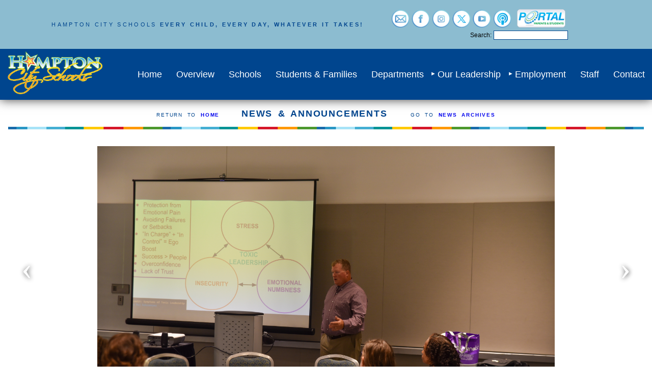

--- FILE ---
content_type: text/html
request_url: http://www.hampton.k12.va.us/news/Aug23/rejuvenate.html
body_size: 30965
content:
<!doctype html>
<html lang="en"><!-- InstanceBegin template="/Templates/newstemplate.dwt" codeOutsideHTMLIsLocked="false" -->
<head>
<meta id="p7HMY" name="viewport" content="width=device-width">
<meta charset="UTF-8">
<!-- InstanceBeginEditable name="doctitle" -->
<title>Hampton City Schools</title>
<!-- InstanceEndEditable -->
<link href="https://fonts.googleapis.com/css?family=Montserrat:300,400,600,700,800" rel="stylesheet">
<link href="../../p7hmy/p7HMY-01.css" rel="stylesheet">
<link href="../../p7Zeitgeist/p7Zeitgeist-01.css" rel="stylesheet">
<script src="../../p7hmy/p7HMYscripts.js"></script>
<script src="../../p7scs/p7SCSscripts.js"></script>
<style></style>
<link href="../../hcs.css" rel="stylesheet" type="text/css">
<!--The following script tag downloads a font from the Adobe Edge Web Fonts server for use within the web page. We recommend that you do not modify it.-->
<script>var __adobewebfontsappname__="dreamweaver"</script> <server></server>
<link href="../../p7mxm/p7MXM-Core.css" rel="stylesheet" type="text/css">
<link href="../../p7mxm/p7MXM-Colors.css" rel="stylesheet" type="text/css">
<link href="../../p7mxm/p7MXM-01.css" rel="stylesheet" type="text/css">
<script type="text/javascript" src="../../p7mxm/p7MXMscripts.js"></script>
<link href="../../p7ifx/p7IFX-01.css" rel="stylesheet" type="text/css" media="all">
<script type="text/javascript" src="../../p7ifx/p7IFXscripts.js"></script>
<link href="../../p7bam/p7BAM-01.css" rel="stylesheet" type="text/css" media="all">
<script type="text/javascript" src="../../p7bam/p7BAMscripts.js"></script>
<link href="../../p7opm/p7OPM-Core.css" rel="stylesheet" type="text/css" media="all">
<link href="../../p7opm/p7OPM-01.css" rel="stylesheet" type="text/css" media="all">
<script type="text/javascript" src="../../p7opm/p7OPMscripts.js"></script>
<link href="../../p7tlk/p7TKL-01.css" rel="stylesheet" type="text/css" media="all">
<link href="../../p7pkb/p7PKB-01.css" rel="stylesheet" type="text/css" media="all">
<style type="text/css">
@import url("../../newstyles.css");
a:link {
    text-decoration: none;
}
a:visited {
    text-decoration: none;
}
a:hover {
    text-decoration: none;
    color: rgba(255,176,0,1);
}
a:active {
    text-decoration: none;
}
</style>
<script type="text/javascript" src="../../p7pkb/p7PKBscripts.js"></script>

<link href="../../emergency/p7epm/epm2/p7EPM02.css" rel="stylesheet" type="text/css" media="all">
<script type="text/javascript" src="../../emergency/p7epm/p7EPMscripts.js"></script>
<link href="../../p7opm/p7OPM-04.css" rel="stylesheet" type="text/css" media="all">
<link href="../../departments/counseling/p7tp3/p7TP3-05.css" rel="stylesheet" type="text/css" media="all">
<link href="../../departments/counseling/p7tp3/p7tp3-columns.css" rel="stylesheet" type="text/css" media="all">
<script type="text/javascript" src="../../departments/counseling/p7tp3/p7TP3scripts.js"></script>
<script type="text/javascript" src="../../departments/counseling/p7ehc/p7EHCscripts.js"></script>
<!-- InstanceBeginEditable name="head" -->
<link href="../../emergency/p7epm/epm2/p7EPM02.css" rel="stylesheet" type="text/css" media="all">
<script type="text/javascript" src="../../emergency/p7epm/p7EPMscripts.js"></script>
<link href="../../p7opm/p7OPM-04.css" rel="stylesheet" type="text/css" media="all">
<link href="../../departments/counseling/p7tp3/p7TP3-05.css" rel="stylesheet" type="text/css" media="all">
<link href="../../departments/counseling/p7tp3/p7tp3-columns.css" rel="stylesheet" type="text/css" media="all">
<script type="text/javascript" src="../../departments/counseling/p7tp3/p7TP3scripts.js"></script>
<script type="text/javascript" src="../../departments/counseling/p7ehc/p7EHCscripts.js"></script>
<link href="p7ir2/p7IR2-01.css" rel="stylesheet" type="text/css" media="all">
<script type="text/javascript" src="p7ir2/p7IR2scripts.js"></script>
<!-- InstanceEndEditable -->

<!--The following script tag downloads a font from the Adobe Edge Web Fonts server for use within the web page. We recommend that you do not modify it.-->
<script>var __adobewebfontsappname__="dreamweaver"</script>
<script></script>
<!--The following script tag downloads a font from the Adobe Edge Web Fonts server for use within the web page. We recommend that you do not modify it.-->
<script>var __adobewebfontsappname__="dreamweaver"</script> <server></server>

</head>

<body class="zeit-5" id="page-top">
<div id="p7HMY_1" class="p7HMY hmy-noscript header" data-hmy-max-width="100,%">
  <div class="hmy-section EveryChild" id="whatever" data-hmy-basis="55,%,1">
    <div class="hmy-content-wrapper hmy-vertical-center hmy-color-content-skyblue EveryChild">
      <div class="hmy-content hmy-right">
        <p class="EveryChild">HAMPTON CITY SCHOOLS<strong> EVERY CHILD, EVERY DAY, WHATEVER IT TAKES!</strong></p>
      </div>
    </div>
  </div>
  <div class="hmy-section" id="icons" data-hmy-basis="30,%,1">
    <div class="hmy-content-wrapper hmy-vertical-center hmy-color-content-skyblue">
      <div class="hmy-content hmy-right">
        <p><a href="http://mail.hampton.k12.va.us/" aria-label="Visit email login (opens in a new tab)" target="_blank"><img src="../../images/EMAILICON.png" alt="email" width="40" height="39" class="p7IFX" data-ifx="8,0.9,1.2,4,0.2,0,1,1"/></a><a href="https://www.facebook.com/HamptonCSchools" aria-label="Visit facebook (opens in a new tab)" target="_blank"><img src="../../images/FB1.png" alt="Facebook" width="40" height="34" class="p7IFX" data-ifx="8,0.9,1.2,4,0.2,0,1,0"/></a><a href="https://www.instagram.com/hampton_city_schools/" aria-label="Visit instagram (opens in a new tab)" target="_blank"><img src="../../images/IG1.png" alt="Instagram" width="40" height="34" class="p7IFX" data-ifx="8,0.9,1.2,4,0.2,0,1,0"/></a><a href="https://twitter.com/HamptonCSchools" aria-label="Visit twitter (opens in a new tab)" target="_blank"><img src="../../images/TW1.png" alt="Twitter" width="40" height="34" class="p7IFX" data-ifx="8,0.9,1.2,4,0.2,0,1,0"/></a><a href="https://www.youtube.com/user/HamptonCitySchools" aria-label="Visit youtube (opens in a new tab)" target="_blank"><img src="../../images/YT1.png" alt="Youtube" width="40" height="34" class="p7IFX" data-ifx="8,0.9,1.2,4,0.2,0,1,0"/></a><a href="https://media.rss.com/hcstalks/feed.xml"><img src="../../images/podcast.png" alt="" width="40" height="39" class="p7IFX" data-ifx="8,0.9,1.2,4,0.2,0,1,1"/></a> <a href="../../parent/parentportal/parentportal.html"><img src="../../images/PP.png" alt="Portal Parents and Students" width="105" height="40" class="p7IFX" data-ifx="8,0.9,1.2,4,0.2,0,1,1"/></a>
          <script> (function() { var cx = '002967330893686700611:izzcbwmexuy'; var gcse = document.createElement('script'); gcse.type = 'text/javascript'; gcse.async = true; gcse.src = (document.location.protocol == 'https:' ? 'https:' : 'http:') + '//cse.google.com/cse.js?cx=' + cx; var s = document.getElementsByTagName('script')[0]; s.parentNode.insertBefore(gcse, s); })(); </script>
        </p>
        <form action="/Templates/searchResults.html" id="searchbox_002967330893686700611:izzcbwmexuy" title="Search">
          <label for="search" class="newbody">Search:</label>
          <input value="002967330893686700611:izzcbwmexuy" name="cx" type="hidden"/alt="">
          <input name="q" type="text" id="search" title="Search" size="2">
          <input value="FORID:11" name="cof" type="hidden"/alt="searchhcs">
        </form>
        <p></p>
      </div>
    </div>
  </div>
  <div class="hmy-section" id="translate" data-hmy-basis="10,%,1">
    <div class="hmy-content-wrapper hmy-vertical-center hmy-color-content-skyblue">
      <div class="hmy-content hmy-right">
        <div align="center"class="google" id="google_translate_element"></div>
        <script type="text/javascript">function googleTranslateElementInit() { new google.translate.TranslateElement({pageLanguage: 'en', layout: google.translate.TranslateElement.InlineLayout.SIMPLE}, 'google_translate_element');}</script>
        <script type="text/javascript" src="//translate.google.com/translate_a/element.js?cb=googleTranslateElementInit"></script>
      </div>
    </div>
  </div>
  <div class="hmy-section popper-daddy" data-hmy-basis="20,%,1">
    <div class="hmy-content-wrapper hmy-vertical-center hmy-color-content-blue logo">
      <div class="hmy-content hmy-left"><a href="../../index.html"><img class="z-logo" src="../../images/HCS_LOGO_main2.png" width="525" height="237" alt="Hampton City Schools"></a></div>
    </div>
  </div>
  <div class="hmy-section" data-hmy-basis="80,%,1">
    <div class="hmy-content-wrapper hmy-vertical-center hmy-color-content-blue nav">
      <div class="hmy-content hmy-left">
        <div class="p7MXM mxm-noscript mxm-responsive mxm-align-distribute mxm-RM-blue mxm-RLINKS-LNK-blue mxm-RLINKS-HOV-mint mxm-SLINKS-LNK-black mxm-SLINKS-HOV-orange mxm-SL-Divider-med menuFont" id="p7MXM_1" data-mxm="100,2,900,0,0,0,1,1,-40,0,1,1,1,0,0">
          <div id="p7MXMtb_1" class="mxm-toolbar closed"><a title="Hide/Show Menu" href="#">&equiv;</a></div>
          <ul class="mxm-root-ul closed" aria-label="Navigation Menu" role="menubar">
            <li class="mxm-root-li"><a id="p7MXMt_1_1" href="../../index.html" class="mxm-root-link">Home</a></li>
            <li class="mxm-root-li"><a id="p7MXMt_1_2" href="../../overview.html" class="mxm-root-link">Overview</a></li>
            <li class="mxm-root-li"><a id="p7MXMt_1_3" href="../../schools.html" class="mxm-root-link">Schools</a></li>
            <li class="mxm-root-li"><a id="p7MXMt_1_4" href="../../studentsfamilies/studentsfamilies.html" class="mxm-root-link">Students & Families</a></li>
            <li class="mxm-root-li"><a id="p7MXMt_1_5" href="../../departments/departments.html" class="mxm-root-link">Departments</a></li>
            <li class="mxm-root-li mxm-trigger"><a id="p7MXMt_1_6" href="#" class="mxm-root-link mxm-trigger">Our Leadership</a>
              <ul class="mxm-sub-menu">
                <li class="mxm-sub-li"><a href="../../board/board.html" class="mxm-sub-link mxm-first">School Board</a></li>
                <li class="mxm-sub-li"><a href="../../superintendent/superintendent.html" class="mxm-sub-link">Superintendent</a></li>
                <li class="mxm-sub-li"><a href="../../leadership/leadership.html" class="mxm-sub-link mxm-last">Division Leadership</a></li>
              </ul>
            </li>
            <li class="mxm-root-li mxm-trigger"><a id="p7MXMt_1_7" href="#" class="mxm-root-link mxm-trigger">Employment</a>
              <ul class="mxm-sub-menu">
                <li class="mxm-sub-li"><a href="http://www.teachhampton.com/" class="mxm-sub-link mxm-first" target="blank">TeachHampton</a></li>
                <li class="mxm-sub-li"><a href="../../departments/hr/joinourteam/joinourteam.html" class="mxm-sub-link" target="blank">Join Our Team</a></li>
                <li class="mxm-sub-li"><a href="https://www.applitrack.com/hamptonk12/onlineapp/_application.aspx?login=true" class="mxm-sub-link">External Applicant Login</a></li>
                <li class="mxm-sub-li"><a href="../../departments/hr/hr.html" class="mxm-sub-link mxm-last">Human Resources</a></li>
              </ul>
            </li>
            <li class="mxm-root-li"><a id="p7MXMt_1_8" href="../../staff/staff.html" class="mxm-root-link">Staff</a></li>
            <li class="mxm-root-li"><a id="p7MXMt_1_9" href="../../contact/contact.html" class="mxm-root-link">Contact</a></li>
          </ul>
        </div>
      </div>
    </div>
  </div>
</div>

  <div class="hmy-section bodySm" data-hmy-basis="100,%,1">
    <div class="hmy-content-wrapper hmy-vertical-center"></div>
  </div>
  <div id="p7HMY_4" class="p7HMY hmy-noscript" data-hmy-max-width="100,%">
    <div class="hmy-section" data-hmy-basis="100,%,1">
      <div class="hmy-content-wrapper">
        <div class="hmy-content hmy-left">
          <p class="Bigheader"> <span class="newsmallbodybold">RETURN TO <strong><a href="../../index.html">HOME</a></strong><a href="../../index.html"></a></span><span class="orange"><strong> &nbsp;&nbsp;&nbsp;NEWS &amp; ANNOUNCEMENTS</strong></span> <span class="newsmallbodybold">&nbsp;&nbsp;&nbsp;&nbsp;GO TO<a href="../../newsarchives.html"> <strong>NEWS ARCHIVES</strong></a></span><br>
          </p>
          <div class="hmy-section bodySm" data-hmy-basis="100,%,1">
          <div class="hmy-content-wrapper hmy-vertical-center"><span class="Bigheader"><img src="../../images/stripes.png" width="1607" height="7" alt=""/></span><br>
          </div>
          </div>
          <!-- InstanceBeginEditable name="EditRegion3" -->
  <div class="hmy-section bodySm" data-hmy-basis="100,%,1">
    <div class="hmy-content-wrapper hmy-vertical-center"></div>
  </div>
  <div id="p7HMY_4" class="p7HMY hmy-noscript" data-hmy-max-width="100,%">
    <div class="hmy-section" data-hmy-basis="100,%,1">
      <div class="hmy-content-wrapper">
        <div class="hmy-content hmy-left">
          <div class="hmy-section bodySm" data-hmy-basis="100,%,1">
            <div class="newbody2">
              <div id="p7IR2_1" class="p7IR2-01 p7IR2">
                <div class="p7ir2-box-wrapper">
                  <div id="p7IR2box_1" class="p7ir2-box">
                    <div class="p7ir2-slide current-slide"><a class="p7ir2-link"><img class="p7ir2-image p7ir2-max" src="Rejuvenate photos/2023Rejuvenate-49.jpg" alt="2023Rejuvenate-49.jpg" width="6016" height="4016" style="width:auto !important; max-width:100%; margin:auto; max-height:600px"></a></div>
                  </div>
                  <div id="p7IR2ar_1" class="p7ir2-arrows light">
                    <div class="arrow-left"><a id="p7IR2bp_1" href="#">&lsaquo;</a></div>
                    <div class="arrow-right"><a id="p7IR2bn_1" href="#">&rsaquo;</a></div>
                  </div>
                </div>
                <div id="p7IR2tb_1" class="p7ir2-toolbar below light">
                  <ul>
                    <li><a class="previous" title="Previous" id="p7IR2rp_1" href="#"><em>Previous</em></a></li>
                    <li><a class="pause play" title="Play" id="p7IR2rpp_1" href="#"><em>Pause or Play</em></a></li>
                    <li><a class="next" title="Next" id="p7IR2rn_1" href="#"><em>Next</em></a></li>
                  </ul>
                </div>
                <ul id="p7IR2list_1" class="p7ir2-list">
                  <li><a href="Rejuvenate photos/2023Rejuvenate-49.jpg">2023Rejuvenate-49.jpg</a></li>
                  <li><a href="Rejuvenate photos/2023Rejuvenate-61.jpg">2023Rejuvenate-61.jpg</a></li>
                  <li><a href="Rejuvenate photos/2023Rejuvenate-75.jpg">2023Rejuvenate-75.jpg</a></li>
                  <li><a href="Rejuvenate photos/2023Rejuvenate-74.jpg">2023Rejuvenate-74.jpg</a></li>
                  <li><a href="Rejuvenate photos/2023Rejuvenate-48.jpg">2023Rejuvenate-48.jpg</a></li>
                  <li><a href="Rejuvenate photos/2023Rejuvenate-76.jpg">2023Rejuvenate-76.jpg</a></li>
                  <li><a href="Rejuvenate photos/2023Rejuvenate-62.jpg">2023Rejuvenate-62.jpg</a></li>
                  <li><a href="Rejuvenate photos/2023Rejuvenate-89.jpg">2023Rejuvenate-89.jpg</a></li>
                  <li><a href="Rejuvenate photos/2023Rejuvenate-88.jpg">2023Rejuvenate-88.jpg</a></li>
                  <li><a href="Rejuvenate photos/2023Rejuvenate-63.jpg">2023Rejuvenate-63.jpg</a></li>
                  <li><a href="Rejuvenate photos/2023Rejuvenate-77.jpg">2023Rejuvenate-77.jpg</a></li>
                  <li><a href="Rejuvenate photos/2023Rejuvenate-73.jpg">2023Rejuvenate-73.jpg</a></li>
                  <li><a href="Rejuvenate photos/2023Rejuvenate-67.jpg">2023Rejuvenate-67.jpg</a></li>
                  <li><a href="Rejuvenate photos/2023Rejuvenate-72.jpg">2023Rejuvenate-72.jpg</a></li>
                  <li><a href="Rejuvenate photos/2023Rejuvenate-64.jpg">2023Rejuvenate-64.jpg</a></li>
                  <li><a href="Rejuvenate photos/2023Rejuvenate-70.jpg">2023Rejuvenate-70.jpg</a></li>
                  <li><a href="Rejuvenate photos/2023Rejuvenate-58.jpg">2023Rejuvenate-58.jpg</a></li>
                  <li><a href="Rejuvenate photos/2023Rejuvenate-59.jpg">2023Rejuvenate-59.jpg</a></li>
                  <li><a href="Rejuvenate photos/2023Rejuvenate-71.jpg">2023Rejuvenate-71.jpg</a></li>
                  <li><a href="Rejuvenate photos/2023Rejuvenate-65.jpg">2023Rejuvenate-65.jpg</a></li>
                  <li><a href="Rejuvenate photos/2023Rejuvenate-02.jpg">2023Rejuvenate-02.jpg</a></li>
                  <li><a href="Rejuvenate photos/2023Rejuvenate-16.jpg">2023Rejuvenate-16.jpg</a></li>
                  <li><a href="Rejuvenate photos/2023Rejuvenate-17.jpg">2023Rejuvenate-17.jpg</a></li>
                  <li><a href="Rejuvenate photos/2023Rejuvenate-29.jpg">2023Rejuvenate-29.jpg</a></li>
                  <li><a href="Rejuvenate photos/2023Rejuvenate-15.jpg">2023Rejuvenate-15.jpg</a></li>
                  <li><a href="Rejuvenate photos/2023Rejuvenate-01.jpg">2023Rejuvenate-01.jpg</a></li>
                  <li><a href="Rejuvenate photos/2023Rejuvenate-14.jpg">2023Rejuvenate-14.jpg</a></li>
                  <li><a href="Rejuvenate photos/2023Rejuvenate-10.jpg">2023Rejuvenate-10.jpg</a></li>
                  <li><a href="Rejuvenate photos/2023Rejuvenate-04.jpg">2023Rejuvenate-04.jpg</a></li>
                  <li><a href="Rejuvenate photos/2023Rejuvenate-38.jpg">2023Rejuvenate-38.jpg</a></li>
                  <li><a href="Rejuvenate photos/2023Rejuvenate-39.jpg">2023Rejuvenate-39.jpg</a></li>
                  <li><a href="Rejuvenate photos/2023Rejuvenate-05.jpg">2023Rejuvenate-05.jpg</a></li>
                  <li><a href="Rejuvenate photos/2023Rejuvenate-07.jpg">2023Rejuvenate-07.jpg</a></li>
                  <li><a href="Rejuvenate photos/2023Rejuvenate-13.jpg">2023Rejuvenate-13.jpg</a></li>
                  <li><a href="Rejuvenate photos/2023Rejuvenate-12.jpg">2023Rejuvenate-12.jpg</a></li>
                  <li><a href="Rejuvenate photos/2023Rejuvenate-06.jpg">2023Rejuvenate-06.jpg</a></li>
                  <li><a href="Rejuvenate photos/2023Rejuvenate-23.jpg">2023Rejuvenate-23.jpg</a></li>
                  <li><a href="Rejuvenate photos/2023Rejuvenate-37.jpg">2023Rejuvenate-37.jpg</a></li>
                  <li><a href="Rejuvenate photos/2023Rejuvenate-36.jpg">2023Rejuvenate-36.jpg</a></li>
                  <li><a href="Rejuvenate photos/2023Rejuvenate-22.jpg">2023Rejuvenate-22.jpg</a></li>
                  <li><a href="Rejuvenate photos/2023Rejuvenate-08.jpg">2023Rejuvenate-08.jpg</a></li>
                  <li><a href="Rejuvenate photos/2023Rejuvenate-34.jpg">2023Rejuvenate-34.jpg</a></li>
                  <li><a href="Rejuvenate photos/2023Rejuvenate-20.jpg">2023Rejuvenate-20.jpg</a></li>
                  <li><a href="Rejuvenate photos/2023Rejuvenate-21.jpg">2023Rejuvenate-21.jpg</a></li>
                  <li><a href="Rejuvenate photos/2023Rejuvenate-35.jpg">2023Rejuvenate-35.jpg</a></li>
                  <li><a href="Rejuvenate photos/2023Rejuvenate-09.jpg">2023Rejuvenate-09.jpg</a></li>
                  <li><a href="Rejuvenate photos/2023Rejuvenate-31.jpg">2023Rejuvenate-31.jpg</a></li>
                  <li><a href="Rejuvenate photos/2023Rejuvenate-25.jpg">2023Rejuvenate-25.jpg</a></li>
                  <li><a href="Rejuvenate photos/2023Rejuvenate-19.jpg">2023Rejuvenate-19.jpg</a></li>
                  <li><a href="Rejuvenate photos/2023Rejuvenate-18.jpg">2023Rejuvenate-18.jpg</a></li>
                  <li><a href="Rejuvenate photos/2023Rejuvenate-24.jpg">2023Rejuvenate-24.jpg</a></li>
                  <li><a href="Rejuvenate photos/2023Rejuvenate-30.jpg">2023Rejuvenate-30.jpg</a></li>
                  <li><a href="Rejuvenate photos/2023Rejuvenate-26.jpg">2023Rejuvenate-26.jpg</a></li>
                  <li><a href="Rejuvenate photos/2023Rejuvenate-32.jpg">2023Rejuvenate-32.jpg</a></li>
                  <li><a href="Rejuvenate photos/2023Rejuvenate-27.jpg">2023Rejuvenate-27.jpg</a></li>
                  <li><a href="Rejuvenate photos/2023Rejuvenate-68.jpg">2023Rejuvenate-68.jpg</a></li>
                  <li><a href="Rejuvenate photos/2023Rejuvenate-40.jpg">2023Rejuvenate-40.jpg</a></li>
                  <li><a href="Rejuvenate photos/2023Rejuvenate-54.jpg">2023Rejuvenate-54.jpg</a></li>
                  <li><a href="Rejuvenate photos/2023Rejuvenate-83.jpg">2023Rejuvenate-83.jpg</a></li>
                  <li><a href="Rejuvenate photos/2023Rejuvenate-82.jpg">2023Rejuvenate-82.jpg</a></li>
                  <li><a href="Rejuvenate photos/2023Rejuvenate-41.jpg">2023Rejuvenate-41.jpg</a></li>
                  <li><a href="Rejuvenate photos/2023Rejuvenate-69.jpg">2023Rejuvenate-69.jpg</a></li>
                  <li><a href="Rejuvenate photos/2023Rejuvenate-80.jpg">2023Rejuvenate-80.jpg</a></li>
                  <li><a href="Rejuvenate photos/2023Rejuvenate-81.jpg">2023Rejuvenate-81.jpg</a></li>
                  <li><a href="Rejuvenate photos/2023Rejuvenate-56.jpg">2023Rejuvenate-56.jpg</a></li>
                  <li><a href="Rejuvenate photos/2023Rejuvenate-46.jpg">2023Rejuvenate-46.jpg</a></li>
                  <li><a href="Rejuvenate photos/2023Rejuvenate-85.jpg">2023Rejuvenate-85.jpg</a></li>
                  <li><a href="Rejuvenate photos/2023Rejuvenate-84.jpg">2023Rejuvenate-84.jpg</a></li>
                  <li><a href="Rejuvenate photos/2023Rejuvenate-90.jpg">2023Rejuvenate-90.jpg</a></li>
                  <li><a href="Rejuvenate photos/2023Rejuvenate-47.jpg">2023Rejuvenate-47.jpg</a></li>
                  <li><a href="Rejuvenate photos/2023Rejuvenate-53.jpg">2023Rejuvenate-53.jpg</a></li>
                  <li><a href="Rejuvenate photos/2023Rejuvenate-45.jpg">2023Rejuvenate-45.jpg</a></li>
                  <li><a href="Rejuvenate photos/2023Rejuvenate-79.jpg">2023Rejuvenate-79.jpg</a></li>
                  <li><a href="Rejuvenate photos/2023Rejuvenate-86.jpg">2023Rejuvenate-86.jpg</a></li>
                  <li><a href="Rejuvenate photos/2023Rejuvenate-87.jpg">2023Rejuvenate-87.jpg</a></li>
                  <li><a href="Rejuvenate photos/2023Rejuvenate-44.jpg">2023Rejuvenate-44.jpg</a></li>
                </ul>
                <script type="text/javascript">P7_IR2op('p7IR2_1',1,800,1,1,3,0,0,1,3,0,600);</script>
              </div>
<p class="newboldorangeBig" dir="ltr">&nbsp;</p>
              <p class="newboldorangeBig" dir="ltr"><strong>HCS holds 13th Annual Rejuvenate Conference</strong></p>
              <p dir="ltr"><br />
                Rejuvenate 2023 took place on Thursday, August 3, 2023, at the Hampton Convention Center. More than 300 HCS educators attended the conference with the theme: Masks Off, Hearts Open - Using SEL to Create Connection and Well-Being. &nbsp;</p>
              <br />
              <p dir="ltr">This is the 13th year for the learning event. It is free, optional professional development offered to teachers prior to returning for the school year. This year, participants were offered 23 different concurrent sessions all facilitated by HCS educators. Participants selected three sessions to attend for a morning of hands-on learning. In addition, a new teacher track provided specific interactive sessions to support our newest educators. &nbsp;</p>
              <br />
              <p dir="ltr">&ldquo;This conference experience was phenomenal. The information and resources shared was so relevant. The conference atmosphere was one of community building, togetherness and meeting common goals and that was refreshing and REJUVENATING to start the school year,&rdquo; shared Crystal Crumbley, school counselor, Kraft Elementary School.</p>
              <br />
              <p dir="ltr">Participants received swag bags and door prizes were sponsored by the Hampton Education Foundation.<br>
              </p>
            </div>
        </div>
        </div>
            </div>
          </div>
        </div>
    <!-- InstanceEndEditable --></div>
            </div>
          </div>
        </div>
      </div>
    </div>
  </div>

<div id="p7HMY_3" class="p7HMY hmy-color-root-black hmy-noscript footer" data-hmy-max-width="100,%">
  <div class="hmy-section" data-hmy-basis="15,%,1">
    <div class="hmy-content-wrapper hmy-color-content-black">
      <div class="hmy-content hmy-right">
        <p><a href="../../index.html"><img class="footer-logo" src="../../images/HCS_LOGO_main2.png" width="525" height="237" alt="Hampton City Schools"></a></p>
        <p><strong><a href="../../customerservice.html"><img src="../../images/QualityCustomerService.png" alt="QUALITY CUSTOMER SERVICE" width="350" height="319" class="p7IFX" data-ifx="9,0,35,4,0.3,0,1,1"/></a></strong></p>
      </div>
    </div>
  </div>
  <div class="hmy-section" data-hmy-basis="30,%,1">
    <div class="hmy-content-wrapper hmy-color-content-black">
      <div class="hmy-content hmy-center">
        <p><span class="newbodywhite"><strong>&copy; 2025 HAMPTON CITY SCHOOLS</strong> All Rights Reserved<br>
          ONE FRANKLIN STREET, HAMPTON, VIRGINIA 23669<br>
          757-727-2000</span><br>
          <br>
        <a href="https://www.facebook.com/HamptonCSchools/" aria-label="Visit facebook (opens in a new tab)" target="_blank"><img src="../../images/FB2.png" alt="facebook in footer" width="50" height="49" class="p7IFX" data-ifx="8,0.8,1,4,0.5,0,1,1"/></a><a href="https://twitter.com/HamptonCSchools" aria-label="Visit twitter (opens in a new tab)" target="_blank"><img src="../../images/TW2.png" alt="twitter in footer" width="50" height="49" class="p7IFX" data-ifx="8,0.8,1,4,0.5,0,1,1"/></a><a href="https://www.youtube.com/user/HamptonCitySchools/playlists" aria-label="Visit youtube (opens in a new tab)" target="_blank"><img src="../../images/YT2.png" alt="you tube in footer" width="50" height="49" class="p7IFX" data-ifx="8,0.8,1,4,0.5,0,1,1"/></a><a href="https://www.instagram.com/hampton_city_schools/" aria-label="Visit instagram (opens in a new tab)" target="_blank"><img src="../../images/IG2.png" alt="instagram in footer" width="50" height="49" class="p7IFX" data-ifx="8,0.8,1,4,0.5,0,1,1"/></a></p>
        <p>&nbsp;</p>
        <div id="p7HMY_6" class="p7HMY hmy-noscript" data-hmy-max-width="70,%">
          <div class="hmy-section" data-hmy-basis="100,%,1">
            <div class="hmy-content-wrapper">
              <div class="hmy-content hmy-center">
                <h3><img src="../../images/Forbes_Americas_Best-In-State_Employers2025_Webbanner_1860x800%20(1).jpg" width="446" height="192" alt=""/><br>
                  <br>
                </h3>
              </div>
            </div>
          </div>
        </div>
        <div id="p7HMY_5" class="p7HMY hmy-noscript" data-hmy-max-width="30,%">
          <div class="hmy-section" data-hmy-basis="100,%,1">
            <div class="hmy-content-wrapper">
              <div class="hmy-content hmy-center">
                <p>&nbsp;</p>
              </div>
            </div>
          </div>
        </div>
        <div id="p7HMY_4" class="p7HMY hmy-noscript" data-hmy-max-width="100,%">
          <div class="hmy-section" data-hmy-basis="100,%,1">
            <div class="hmy-content-wrapper">
              <div class="hmy-content hmy-no-pad hmy-center">
              </div>
            </div>
          </div>
        </div>
<p>&nbsp;</p>
      </div>
    </div>
  </div>
  <div class="hmy-section" data-hmy-basis="55,%,1">
    <div class="hmy-content-wrapper hmy-color-content-black">
      <div class="hmy-content hmy-right">
        <p><span class="newstory"><a href="../../footer/footer.html" class="p7TKL TKL tkl-LC-white tkl-HC-gold tkl-TD-L-none tkl-TD-H-none">Title IX/Non-Discrimination/Non-Retaliation Notice and Policies and Grievances | Website Accessibility | Internet Privacy Statement</a></span></p>
        <p>&nbsp;</p>
        <p>&nbsp;</p>
        <div id="p7HMY_2" class="p7HMY hmy-noscript" data-hmy-max-width="80,%">
          <div class="hmy-section" data-hmy-basis="33.3,%,1">
            <div class="hmy-content-wrapper">
              <div class="hmy-content hmy-right">
                <p><img src="../../images/innovationlogo.png" width="377" height="362" alt="VA BOARD OF EDUCATION SCHOOL DIVISION OF INNOVATION"/></p>
              </div>
            </div>
          </div>
          <div class="hmy-section" data-hmy-basis="33.3,%,1">
            <div class="hmy-content-wrapper">
              <div class="hmy-content hmy-right">
                <p><img src="../../images/musicbest2.png" width="439" height="330" alt="BEST COMMUNITIES FOR MUSIC EDUCATION"/></p>
                <p>&nbsp;</p>
                <p><img src="../../images/ford2.png" width="394" height="120" alt="FORD NEXT GENERATION LEARNING"/></p>
              </div>
            </div>
          </div>
          <div class="hmy-section" data-hmy-basis="33.3,%,1">
            <div class="hmy-content-wrapper">
              <div class="hmy-content hmy-right">
                <p><img src="../../images/topschools.png" width="800" height="725" alt="TOP SCHOOLS AND UNIVERSITIES"/>
                <p>
                  </h3>
              </div>
            </div>
          </div>
        </div>
      </div>
    </div>
  </div>
</div>
<script>
      (function(d){
         var s = d.createElement("script");
         /* uncomment the following line to override default position*/
         /* s.setAttribute("data-position", 1);*/
         /* uncomment the following line to override default size (values: small, large)*/
         /* s.setAttribute("data-size", "large");*/
         /* uncomment the following line to override default language (e.g., fr, de, es, he, nl, etc.)*/
         /* s.setAttribute("data-language", "null");*/
         /* uncomment the following line to override color set via widget (e.g., #053f67)*/
         /* s.setAttribute("data-color", "#2d68ff");*/
         /* uncomment the following line to override type set via widget (1=person, 2=chair, 3=eye, 4=text)*/
         /* s.setAttribute("data-type", "1");*/
         /* s.setAttribute("data-statement_text:", "Our Accessibility Statement");*/
         /* s.setAttribute("data-statement_url", "http://www.example.com/accessibility";*/
         /* uncomment the following line to override support on mobile devices*/
         /* s.setAttribute("data-mobile", true);*/
         /* uncomment the following line to set custom trigger action for accessibility menu*/
         /* s.setAttribute("data-trigger", "triggerId")*/
         s.setAttribute("data-account", "9px6eKLlU5");
         s.setAttribute("src", "https://cdn.userway.org/widget.js");
         (d.body || d.head).appendChild(s);})(document)
 </script>
<noscript>
Please ensure Javascript is enabled for purposes of 
<a href="https://userway.org">website accessibility</a>
</noscript>
</body>
<!-- InstanceEnd --></html>


--- FILE ---
content_type: text/css
request_url: http://www.hampton.k12.va.us/p7Zeitgeist/p7Zeitgeist-01.css
body_size: 18143
content:
/*
 -------------------------------- 
 PVII Zeitgeist - version: 1.0.4
 by Project Seven Development
 www.projectseven.com
 --------------------------------
*/

/*
--------------------------------------------------------
 Reset Box Model for all elements in page
--------------------------------------------------------
*/
* {box-sizing: border-box;}

/*
--------------------------------------------------------
 Set font for all body elements and for headings
--------------------------------------------------------
*/
body {
    font-family: "Gill Sans", "Gill Sans MT", "Myriad Pro", "DejaVu Sans Condensed", Helvetica, Arial, sans-serif;
    font-style: normal;
    font-weight: 400;
    font-size: 1em;
    line-height: 1.5em;
}
.hmy-section h1, 
.hmy-section h2, 
.hmy-section h3, 
.hmy-section h4, 
.hmy-section h5 {
    font-family: Gotham, "Helvetica Neue", Helvetica, Arial, sans-serif;
    font-weight: 400;
    font-style: normal;
    line-height: 1.1em;
}
strong, b {
    font-weight: bold;
}

/*
--------------------------------------------------------
 Set font-sizes for various elements
--------------------------------------------------------
*/
.hmy-section h1 {font-size: 200%;}
.hmy-section h2 {
    font-size: 170%
}
.hmy-section h3 {
    font-size: 150%;
}
.hmy-section h4, .hmy-section h5 {font-size: 138%;}

.footer {font-size: 75%;}

/*
--------------------------------------------------------
 Root Menu Links and sub-menu links must be expressed in
 pixel sizes. 16px is the default font-size for all
 browsers. The first rule is for root links, the 
 second is for sub-menu links.
--------------------------------------------------------
*/
.p7AMM li a {font-size: 16px;}
.p7AMM ul ul li a {font-size: 13px;}


/*
--------------------------------------------------------
 Restrict height of logo image to a maximum of 60px
--------------------------------------------------------
*/
img.z-logo, img.footer-logo {
    max-height: 100px;
    padding-left: 5px;
    padding-top: 5px;
    padding-bottom: 11px;
}


/*
--------------------------------------------------------
 Set custom styles for the Team Grid Harmony instance 
 in Layout-04, including animating the images on hover.
--------------------------------------------------------
*/
.team-grid .hmy-section.member .hmy-content {
	padding: 10px;
	overflow: hidden;
}
.team-grid .hmy-section.member img {
	transition: all ease-out .5s;
	transform: scale(1);
	transform-origin: center;
	opacity: 1;
}
.team-grid .hmy-section.member img:hover {
	transform: scale(1.75);
	opacity: .5;
}
.image-caption {
	margin: 0px;
	letter-spacing: .5em;
}
.image-description {
	font-size: 80%;
}

/*
--------------------------------------------------------
 Custom media queries for Team Grid. Flex-basis 50%
 sets the grid to two boxes per row at 1280px screen
 width, while 100% linearizes all boxes.
--------------------------------------------------------
*/
@media only screen and (min-width: 0px) and (max-width: 1280px) {
	.team-grid .hmy-section.member {flex-basis: 50% !important;}
}
@media only screen and (max-width:600px){
	.team-grid .hmy-section.member {flex-basis: 100% !important;}
#translate {
    visibility: hidden;
}
}

/*
--------------------------------------------------------
 Handy-dandy utility rules you can apply to any element
--------------------------------------------------------
*/
.centered {text-align: center;}
.bordered {border: 1px solid;}
.rounded {border-radius: 3px;}
.tagline {
	font-size: 85%;
	letter-spacing: .25em;
}
.fancy {
	border-radius: 3px;
	box-shadow: 10px 10px 20px rgba(0,0,0,0.45);
}

.blocked-indent {
	padding: 1% 10%;
	line-height: 2.25;
	font-size: 88%;
	letter-spacing: .1em;
}
.bump-padding-top {
	padding-top: 48px;
}

/*
--------------------------------------------------------
 Section Headers. Use this class when you want a single
 page-wide Harmony column to act as a header between
 sections of your page. The media query undoes the
 large amount of top padding for linearized views.
--------------------------------------------------------
*/
.section-header .hmy-content {padding: 4em 2.5em 1.5em 2.5em;}
@media only screen and (min-width: 0px) and (max-width: 767px) {
	.section-header .hmy-content {padding: 1em 2.5em;}
}


/*
--------------------------------------------------------
 Sticky elements. Sticky elements act like elements
 that are "position: fixed" when they are full-width.
 When an element is not full-width, and has an adjacent
 element that is not set to "sticky", the sticky
 element will stick in view until a taller sibling
 element has been scrolled its full height. 
--------------------------------------------------------
*/
.header {
	position: -webkit-sticky;
	position: sticky;
	top: 0px;
	z-index: 10;
	box-shadow: 0px 0px 20px rgba(0,0,0,0.75);
}
.sticky .hmy-content {
	position: -webkit-sticky;
	position: sticky;
	top: 80px;
}

/*
-------------------------------------------------------------
 Harmony custom and exception rules. Where you see a
 class name in front or after the Harmony element, such as:
 ".logo .hmy-content" or ".hmy-content-wrapper.full-height", 
 it indicates a User Class assignment in the Harmony UI.
 ************************************************************
 NOTE: position: sticky will cease to work if the element
 or one of its parents is also set to overflow: hidden.
-------------------------------------------------------------
*/
.hmy-content {
    padding-top: 1em;
    padding-right: 1em;
    padding-left: 1em;
    padding-bottom: 1em;
    background-repeat: no-repeat;
}

.logo .hmy-content {padding: 0px 0px 0px 10px;}

.nav .hmy-content {padding: 0px;}

.search .hmy-content {
	padding: 10px 6px 10px 6px;
	text-align: right;
}
.hmy-content-wrapper.intro .hmy-content {
	max-width: 1000px;
	margin: auto;
}
.p7HMY.hmy-color-root-gray,
.p7HMY .hmy-content-wrapper.hmy-color-content-gray,
.p7HMY.hmy-color-root-gray.transparent,
.p7HMY .hmy-content-wrapper.hmy-color-content-gray.transparent {
	color: #FFF; /*we change text color for the gray theme*/
}

/*
^^^^^^^^^^^^^^^^^^^^^^^^^^^^^^^^^^^^^^^^^^
 Setting a Harmony content wrapper to a 
 min-heigt of 100vh sets that element to 
 the full height of the browser window.
 When we do this, it is also advisable to
 use the Harmony UI to vertically center
 the content within.
^^^^^^^^^^^^^^^^^^^^^^^^^^^^^^^^^^^^^^^^^^
*/
.hmy-content-wrapper.full-height {
	min-height: 100vh;
}
.hmy-content-wrapper.intro {
	min-height: 100vh;
	border-bottom: 1px solid;
}


/*
---------------------------------------------------------------
 Special fixed background images. The first class "top-panel"
 sets the smoky wisp background in the first content box in
 layout-01. The second class "banner-01" is for the large, 
 full-width image of the woman in the hat in layouts 01-03.
---------------------------------------------------------------
*/
.top-panel {
	background-image: url(img/smoke.jpg);
	background-repeat: no-repeat;
	background-position: left top;
	background-attachment: fixed;
}

.banner-01 {
	background-image: url(img/peeking-out.jpg);
	background-repeat: no-repeat;
	background-position: center;
	background-attachment: fixed;
	background-size: cover;
}

/*
**************************************************************
 The following classes are for the various background
 images used. The first part of the class name relates to the
 layout page number. ".zeit-2 .spirit" is assigned to the 
 "spirit" element in layout-02.
***************************************************************
 Each of these elments is assigned both a linear gradient and
 a conventional background image, with the gradient serving as
 a mask between the background and the actual content.
***************************************************************
*/
.zeit-2 .spirit {
	color: #FFF;
	background: linear-gradient(rgba(120,120,120,0.98), rgba(120,120,120,0.30)), url(img/face.jpg);
	background-repeat: no-repeat;
	background-position: center;
	background-attachment: fixed;
	background-size: cover;
}
.zeit-3 .spirit {
	color: #FFF;
	background: linear-gradient(rgba(120,120,120,0.98), rgba(120,120,120,0.30)), url(img/face.jpg);
	background-repeat: no-repeat;
	background-position: center;
	background-attachment: fixed;
	background-size: cover;
}


/*
***************************************
         MENU CUSTOMIZATIONS
***************************************
*/

/*
---------------------------------------------------------------------------------------
 Customize pointer arrow between menu trigger and sub-menu, when sub-menu is showing. 
---------------------------------------------------------------------------------------
*/
.p7AMM.amm-pointer ul ul:after {
	border-top: 15px solid #FFF;
	border-left: 15px solid transparent;
	border-bottom: 15px solid transparent;
	border-right: 15px solid transparent;
	top: -10px;
	left: 32px;
}


/*
**********************************************
 Set Root links to be visible in design view.
 This rule has no effect in browsers and is
 used in concert with the amm-noscript class
 to fix flaws in DW design view.
**********************************************
*/
.p7AMM.amm-noscript ul li a {background-color: #000 !important;}


/*
*****************************************************
 Remove default white space between root menu items.
*****************************************************
*/
.p7AMM ul li {padding: 0;}


/*
*****************************************************
   Add border separators between root menu items.
   Remove borders for sub-menu items.
   Remove border from last root menu item.
   Add a drop shadow to root items on hover.
   Remove drop shadow from sub-menu items.
*****************************************************
*/
.p7AMM li {
	border-right: 1px dotted rgba(255,255,255,0.35); 
}
.p7AMM ul ul li, .p7AMM ul ul li:hover {
	border-right: none;
}
.p7AMM li.last-root {
	border-right: none;
}
.p7AMM ul ul li,
.p7AMM ul ul li:last-child {
	border-right: none;
}

/*
**********************************************************************
Remove background color for root menu items when Black theme is used.
If you change the color in the AMM UI, you must change color name for
this rule from black.
**********************************************************************
*/
.p7AMM.amm-rootlinks-black ul a {
	background-color: transparent;
}
.p7AMM.amm-rootlinks-white ul a:hover, .p7AMM.amm-rootlinks-white ul a:focus, .p7AMM.amm-rootlinks-white ul a.amm-trigger.open {
	background-color: rgb(20,20,20);
	color: #FFF;
}
/*
****************************************************
 We nudge the position of the triangle drop-down
 indicators to the right by 4 pixels.
****************************************************
*/
.p7AMM a.amm-trigger {
	background-position: 4px center;
}
.p7AMM ul ul a.amm-trigger {
	background-position: 0px center;
}
/*
****************************************************
    Adjust Padding on root level menu links
****************************************************
*/
.p7AMM li a { padding: 20px 24px; }

/*
****************************************************
   Set the search icon (a character entity) size
****************************************************
*/
.p7AMM ul li a.search {
	font-size: 32px;
}
/*
*****************************************************
 Reset line height for ALL root menu items to 
 ensure alignment with search icon, which is set to 
 a larger font size. Then reset sub-menu line 
 height to normal.
*****************************************************
*/
.p7AMM li a { line-height: 24px; }
.p7AMM ul ul li a {line-height: normal;}

/*
*****************************************************
 Make pop-down trigger stick to gray background 
 while pop-down box is showing.
*****************************************************
*/
.search.scs-active {
	background-color: rgb(134,134,134) !important;
	color: #FFF !important;
}

/*
*****************************************************
  Menu Hamburger bar. We set background color and
  set to block so that entire bar is "live".
  We also disable Hamburger text (Show Menu)
*****************************************************
*/
.amm-toolbar {background-color: #444 !important;}
.amm-toolbar a {display: block !important;}
.p7AMM.amm-responsive .amm-toolbar.closed a:before,
.p7AMM.amm-responsive .amm-toolbar.opened a:before {
	display: none;
}

/*
---------------------------------------------------------------------------
 Search Pop-Down. Note that the popdown can be used for anything you
 want. It does not have to house a search box.
---------------------------------------------------------------------------
*/
.popper {
	transition: all ease-out .75s;
	position: absolute;
	left: 0px;
	z-index: -1;
	width: 100%;
	top: -100%;
	opacity: 0;
	border-top: 1px solid #000;
	border-bottom: 1px solid #000;
	background-color: rgba(115,115,115,0.9);
}
.hmy-noscript .popper {
	position: static;
}
#popper.show-popper {
	top: 100%;
	opacity: 1;
}
#popper.hide-popper {
	top: -100%;
}

/*
**************************************************
 The search form elements.
**************************************************
*/
input#search, input#do-search {
    border: 1px solid #00458E;
    padding-top: 5px;
    padding-right: 5px;
    padding-left: 5px;
    padding-bottom: 5px;
    background-color: #FFFFFF;
    color: #FFFFFF;
    transition: all linear .5s;
    width: 39%;
    border-radius: 0px;
    height: 18px;
}
input#search:focus {
    background-color: #FFFFFF;
    color: #00458E;
}
input#search {
    max-width: 350px;
}
input#do-search {
	max-width: 100px;
	min-width: 6em;
	color: #000;
}
input#do-search:hover {
	box-shadow: 5px 5px 20px rgba(0,0,0,0.5);
	color: #FFF;
}
input::-webkit-input-placeholder { color: #000; opacity: .5; }
input::placeholder { color: #000; opacity: .5; }

input:focus::-webkit-input-placeholder { opacity: 0; }
input:focus::placeholder { opacity: 0; }



/*
-------------------------------------------------------------------------
                           Media Queries
-------------------------------------------------------------------------
*/

/*
*********************************
      Basic Cosmetics
*********************************
*/
@media only screen and (min-width: 0px) and (max-width: 767px) {
	.footer .hmy-content.hmy-left, .footer .hmy-content.hmy-right {text-align: center;}
	.footer p {margin: 0px;}
	.hmy-content-wrapper.search .hmy-content {text-align: center;}
	input#search {max-width: 75%;}
	input#do-search {max-width: 20%; min-width: 0px;}
	.hmy-content-wrapper {min-height: 0px !important;}
	.p7AMM ul li a.search {padding: 11px 20px 17px 20px;}

}

/*
******************************************************
 Read by IE10 and 11 ONLY. These browsers do not do 
 well with viewport height and vertical centering.
 We add significant top/bottom padding to simulate
 vertical centering.
******************************************************
*/
@media all and (-ms-high-contrast: none), (-ms-high-contrast: active) {
	.hmy-content-wrapper.intro {min-height: 0; padding: 10% 0;}
	.p7AMM li a {line-height: 20px;}
}


/* 
*******************************************************
Overrides to default Adaptive Menu Magic media query 
*******************************************************
*/
@media only screen and (min-width: 0px) and (max-width: 767px) {
.p7AMM.amm-responsive {
	padding: 0px !important;
}

.p7AMM.amm-fixed {
    max-height: 100% !important;
    overflow-y: auto;
}

.p7AMM.amm-responsive li {
	text-align: left !important;
	display: block;
	max-height: 700777px;
}
.p7AMM.amm-responsive a { padding: 10px 24px; }

.p7AMM.amm-responsive.amm-pointer ul ul:after {
	display: none !important;
}
.p7AMM.amm-responsive ul ul {
	width: 100%;
	min-width: 0px;
	margin: 0px !important;
	position: relative !important;
}
.p7AMM.amm-responsive ul,
.p7AMM.amm-responsive a {
	border-radius: 0px !important;
}
.p7AMM.amm-responsive .amm-toolbar {
	display: block;
	text-align: right;
	margin: 0px 0px;
	padding: 0px 10px;
	background-color: #151515;
	color: #FFF !important;
}
.p7AMM.amm-responsive .amm-toolbar a {
	display: inline-block;
	text-decoration: none;
	font-size: 2rem;
	color: #FFF;
	opacity: 0.7;
}
.p7AMM.amm-responsive .amm-toolbar a:hover {
	opacity: 1;
}
.p7AMM.amm-responsive .amm-toolbar.amm-toggle-text.closed a:before {
	display: inline-block;
	content: "Show Menu";
}
.p7AMM.amm-responsive .amm-toolbar.amm-toggle-text.opened a:before {
	display: inline-block;
	content: "Hide Menu";
}

.p7AMM.amm-responsive ul.closed {
	display: none;
}
.p7AMM.amm-responsive ul.opened {
	display: block;
}
.p7AMM.amm-responsive li.amm-more {
	display: none !important;
}
.p7AMM.amm-responsive li.amm-root-moved {
	position: relative !important;
	top: 0px !important;
	left: 0px !important;
}
}

/* 
****************************************************
    Overrides to default Harmony Media Queries
****************************************************
*/
@media only screen and (min-width: 0px) and (max-width: 767px) {
.p7HMY .hmy-section {flex-basis: 100% !important;}
.hmy-content {padding: 1.5em;}
.p7HMY .hmy-section .hmy-content-wrapper {border-radius: 0px !important; border: none !important;}
.p7HMY.hmy-legacy .hmy-section {float: none !important; width: 100% !important;}
}

/* 
**************************************
            Tablets 
**************************************
*/
@media only screen and (min-device-width: 481px) and (max-device-width: 1024px) {
  div {background-attachment: scroll !important;}
  .zeit-5 .sidebar, .zeit-6 .sidebar {background-size: contain; background-position: top;}
  .hmy-content-wrapper.hmy-vertical-center.sticky {display: block;}
}

/* 
**************************************
            Smartphones
**************************************
*/
@media only screen and (min-device-width: 414px) and (max-device-width: 736px) and (-webkit-min-device-pixel-ratio: 3) {
     div {background-attachment: scroll !important;}
  	.zeit-5 .sidebar, .zeit-6 .sidebar {background-size: contain; background-position: top;}
}

/*End Media Queries*/


--- FILE ---
content_type: text/css
request_url: http://www.hampton.k12.va.us/p7mxm/p7MXM-01.css
body_size: 3525
content:
/*
*****************************************
 PVII MXM: Maxi Menu Magic
 by Project Seven Development
 www.projectseven.com
*****************************************
*/

/*
**********************************************
          ROOT MENU LINKS SEPARATION
		  AND ROOT MATTE PADDING
**********************************************
*/
.mxm-root-links-sep li.mxm-root-li {padding: 3px 3px;}
.mxm-root-matte ul.mxm-root-ul {padding: 3px 3px;}

/*
**********************************************
        DROP DOWN / FLYOUT SUB MENUS
		      MINIMUM WIDTH
**********************************************
*/
.mxm-sub-menu {min-width: 200px;}

/*
**********************************************
          ROOT MENU LINK PADDING
**********************************************
*/

a.mxm-root-link,
a.mxm-sub-link {
    padding-top: 10px;
    padding-right: 10px;
    padding-left: 10px;
    padding-bottom: 10px;
}

/*
******************************
        CURRENT MARK
******************************
*/
.mxm-root-ul a.mxm-root-link.current_mark {
	font-weight: bold;
}
.mxm-sub-menu a.mxm-sub-link.current_mark {
	font-weight: bold;
}

/*
******************************************
        CUSTOM LINK COLOR SETS
******************************************
*/
/*CUSTOM-LINKS-PINK*/

/*Root Links*/
.p7MXM.Custom-Links-Pink a.mxm-root-link {
	background-color: rgb(244,102,150);
	color: #FFF;
}
.p7MXM.Custom-Links-Pink a.mxm-root-link:hover,
.p7MXM.Custom-Links-Pink a.mxm-trigger.open,
.p7MXM.Custom-Links-Pink a.mxm-maxi-trigger.open {
	background-color: rgb(216,60,140);
	color: #FFF;
}
/*Root Current Mark*/
.p7MXM.Custom-Links-Pink .mxm-root-ul a.mxm-root-link.current_mark {
	font-weight: bold;
}

/*Sub Menu*/
.p7MXM.Custom-Links-Pink .mxm-sub-menu {
	background-color: rgb(21,21,21);
	color: #FFF;
}
/*Sub Menu Links*/
.p7MXM.Custom-Links-Pink a.mxm-sub-link {
	background-color: rgb(21,21,21);
	color: #FFF;
}
.p7MXM.Custom-Links-Pink a.mxm-sub-link:hover,
.p7MXM.Custom-Links-Pink a.mxm-maxi-trigger.open,
.p7MXM.Custom-Links-Pink a.mxm-sub-link.mxm-trigger.open {
	background-color: rgb(216,60,140);
	color: #FFF;
}
/*Sub Menu Current Mark*/
.p7MXM.Custom-Links-Pink .mxm-sub-menu a.mxm-sub-link.current_mark {
	font-weight: bold;
}

/*
****************************************************
    VERTICAL TEXT LINK LISTS FOR MAXI SUBS
****************************************************
*/
.maxi-text-list,
.maxi-text-list-boxed {
	margin: 10px 0px 0px 0px;
	padding: 0px;
}
.maxi-text-list li,
.maxi-text-list-boxed li {
	list-style-type: none;
	margin-bottom: 10px;
}
.maxi-text-list li a,
.maxi-text-list-boxed li a,
a.maxi-text-link {
	color: inherit;
	text-decoration: none;
	border-bottom: 1px dotted;
}
.maxi-text-list-boxed li a {
	display: inline-block;
	padding: 12px;
	border-bottom: none;
	border: 1px solid;
	transition: all .2s linear;
}
.maxi-text-list li a:hover,
.maxi-text-list-boxed li a:hover,
a.maxi-text-link:hover {
	border-bottom: 1px solid;
}
.maxi-text-list-boxed li a:hover {
	background-color: #181818;
	color: #FFF;
}
.maxi-text-list-boxed.round li a {
	border-radius: 4px;
}

/*
*****************************************************
                    TOOLBAR
*****************************************************
*/
.mxm-toolbar {
	background-color: rgb(21,21,21);
	padding: 10px;
}
.mxm-toolbar a {
	color: #FFF;
}

/*
******************************************************
                UTILITY RULES
******************************************************
*/
.rounded {border-radius: 5px;}


--- FILE ---
content_type: text/css
request_url: http://www.hampton.k12.va.us/p7ifx/p7IFX-01.css
body_size: 2426
content:
/*
****************************
 PVII Image Effects Magic
 by Project Seven Development
 www.projectseven.com
 CSS Styles
*****************************
*/

img.p7IFX {
	vertical-align: bottom;
	box-sizing: border-box;
}

.ifx-overflow {
	overflow: hidden;
}

.origin-zero {
	transform-origin: 0px 0px;
}

.p7IFX-morph {
	padding: 2px;
	border: none;
	background-color: #FFF;
	-webkit-transition: ease-in-out .5s;
	transition: ease-in-out .5s;
}
.p7IFX-morph.ifx-on {
	padding: 20px;
	border-radius: 50% !important;
	-webkit-transform: rotate(360deg);
	transform: rotate(360deg);
}
.p7IFX-focus {
	padding: 2px;
	background-color: #FFF;
	border-radius: 0px;
	-webkit-transform: scale(1);
	transform: scale(1);
	opacity: .75;
	-webkit-transition: ease-in .5s;
	transition: ease-in .5s;
}
.p7IFX-focus.ifx-on {
	padding: 2px;
	border-radius: 50% !important;
	-webkit-transform: scale(.9);
	transform: scale(.9);
	opacity: 1;
}

.p7IFX-skew {
	transform: rotate(0deg) skew(45deg) scale(.45,.45);
	-webkit-perspective: 60px;
	perspective: 60px;
	-webkit-perspective-origin: 50% 50%;
	perspective-origin: 50% 50%;
	box-shadow: 30px 30px 30px #000;
	-webkit-transition: ease-in-out .5s;
	transition: ease-in-out .5s;
}
.p7IFX-skew.ifx-on {
	transform: rotate(360deg) skew(0deg) scale(1,1);
	box-shadow: none;
}

.p7IFX-shake.ifx-on {
	animation: shake 0.82s cubic-bezier(.36, .07, .19, .97) both;
	transform: translate3d(0, 0, 0);
	animation-iteration-count: infinite;
	backface-visibility: hidden;
	perspective: 1000px;
}
 @keyframes shake {
 10%, 90% {transform: translate3d(-1px, 0, 0);}
 20%, 80% {transform: translate3d(2px, 0, 0);}
 30%, 50%, 70% {transform: translate3d(-4px, 0, 0);}
 40%, 60% {transform: translate3d(4px, 0, 0);}
}

.p7IFX-pulse.ifx-on {
	animation-name: pulse_animation;
	animation-duration: 5000ms;
	transform-origin: 50% 50%;
	animation-iteration-count: infinite;
	animation-timing-function: ease-in-out;
}
 @keyframes pulse_animation {
   0% {transform: scale(1);}
   5% {transform: scale(1.15);}
  10% {transform: scale(1);}
  15% {transform: scale(1.15);}
  20% {transform: scale(1);}
  30% {transform: scale(1.15);}
  40% {transform: scale(1);}
  50% {transform: scale(1.15);}
  60% {transform: scale(1);}
  70% {transform: scale(1.15);}
  80% {transform: scale(1);}
 100% {transform: scale(1);}
}


--- FILE ---
content_type: text/css
request_url: http://www.hampton.k12.va.us/p7opm/p7OPM-Core.css
body_size: 7734
content:
/* 
  -----------------------------------
  Omni Panel Magic
  by Project Seven Development
  www.projectseven.com
  Core Styles
  -----------------------------------
*/

.p7OPM {
    width: 100%;
    overflow: hidden;
}

.p7OPM,
.p7OPM li,
.p7OPM a,
.opm-tabs-wrapper,
.opm-panel-wrapper,
.opm-tabs-wrapper ul {
	box-sizing: border-box;
}


.opm-v-tabs .p7OPM-layout {
	display: table;
	table-layout: fixed;
	width: 100%;
}

.opm-v-tabs .opm-panel-wrapper,
.opm-v-tabs .opm-tabs-wrapper {
	display: table-cell;
	vertical-align: top;
}
.opm-tabs-wrapper.centered {
	text-align: center;
}
.opm-tabs-wrapper.right {
	text-align: right;
}

.opm-v-tabs .opm-tabs-wrapper {
	table-layout: fixed;
}
.opm-v-tabs .opm-panel-wrapper {
	width: 100%;
	table-layout: fixed;
}

.opm-accordion-trig {
	margin: 0px;
	display: none;
}

.p7OPM .opm-accordion-trig a {
	display: block;
}

/*
*****************************************
          Tabs Wrapper Structure
    (opm-v-tabs are for Vertical Tabs)
*****************************************	 
*/
.p7OPM .opm-tabs-wrapper ul {
	margin: 0px;
	padding: 0px;
	display: inline-block;
	vertical-align: bottom;
}
.p7OPM.opm-v-tabs .opm-tabs-wrapper ul {
	display: block;
	padding: 0px; 
}

.p7OPM .opm-tabs-wrapper li {
	list-style-type: none;
	display: block;
	margin: 0px;
	float: left;
	padding: 0;
}
.p7OPM.opm-v-tabs .opm-tabs-wrapper li {
	float: none;
	width: 100%;
}
.p7OPM .opm-tabs-wrapper a {
	display: block;
	text-decoration: none;
	-webkit-transition: background, color, border ease .35s;
	transition: background, color, border ease .35s;
}
.p7OPM .opm-accordion-trig a {
	-webkit-transition: all linear .25s;
	transition: all linear .25s;
	text-decoration: none;
}

/*
**********************************************
       Curret Tab Marker (check mark)
**********************************************
*/
.p7OPM .opm-tabs-wrapper a.open:before {
	position: absolute;
	left: 4px;
}

/*
**************************
     Rounded Corners
**************************	 
*/
.p7OPM.p7OPM.opm-rounded {
	border-radius: 5px;
}
.p7OPM.opm-rounded .opm-tabs-wrapper a {
	border-radius: 0px;
}

/*
********************************
    Content Utility Rules 
********************************
*/
.opm-panel-content img.scalable,
.opm-panel-content img.scalable-rounded {
	height: auto !important;
	width: auto !important;
	max-width: 100%;
}
.opm-panel-content.no-padding {
	padding: 0px !important;
}
.opm-panel-content.centered {
	text-align: center;
}
.opm-panel-content img {
	vertical-align: bottom;
}

/*
********************************
       No Script Rules 
********************************
*/
.p7OPM.opm-noscript .opm-tabs-wrapper li {
	display: inline-block;
	float: none;
}
.p7OPM.opm-noscript .opm-arrow-left,
.p7OPM.opm-noscript .opm-arrow-right,
.p7OPM.opm-noscript .opm-paginator,
.p7OPM.opm-noscript .opm-toolbar {
	display: none;
}

/*
************************
     Carousel
************************
*/
.p7OPM.opm-carousel .opm-tabs-wrapper {
    display: none;
    background-color: rgba(235,235,235,1.00);
}

/*
**********************************
   Arrows, Toolbar, Paginator
**********************************
*/
.opm-arrows {
	font-size: 0px;
	position: absolute;
	z-index: 9;
	top: 40%;
}
.opm-arrows a {
	display: block;
	background-repeat: no-repeat;
	text-decoration: none;
	width: 16px;
	height: 28px;
	opacity: .65;
}
.opm-arrows a:hover {
	opacity: 1;
}
.opm-arrows.arrows-dark.opm-arrow-left a {
	background-image: url(img/p7opm-left-dark.png);
}
.opm-arrows.arrows-dark.opm-arrow-right a {
	background-image: url(img/p7opm-right-dark.png);
}
.opm-arrows.arrows-light.opm-arrow-left a {
	background-image: url(img/p7opm-left-light.png);
}
.opm-arrows.arrows-light.opm-arrow-right a {
	background-image: url(img/p7opm-right-light.png);
}
.opm-arrow-left {
	left: 6px;
}
.opm-arrow-right {
	right: 6px;
}


.p7OPM .opm-paginator,
.p7OPM .opm-toolbar {
	text-align: center;
	font-size: 0px;
	padding: 5px 0px;
}
.p7OPM.paginator-top .opm-paginator {
	border-bottom: 1px solid #000;
}
.p7OPM.paginator-bottom .opm-paginator {
	border-top: 1px solid #000;
}

.p7OPM .pags-dark.opm-paginator,
.p7OPM .toolbar-dark.opm-toolbar {
	background-color: #222;
}
.p7OPM .pags-light.opm-paginator,
.p7OPM .toolbar-light.opm-toolbar {
    background-color: #EBEBEC;
}

.p7OPM .opm-paginator ul,
.p7OPM .opm-toolbar ul {
	margin: 0px;
	padding: 0px;
	display: inline-block;
}
.p7OPM .opm-paginator li,
.p7OPM .opm-toolbar li {
	list-style-type: none;
	display: inline-block;
	vertical-align: middle;
	margin: 3px;
}
.p7OPM .opm-paginator a {
	text-decoration: none;
	display: block;
	height: 16px;
	width: 16px;
	border-radius: 20px;
	background-color: #222;
}
.p7OPM .pags-dark.opm-paginator a {
	background-color: #BBB;
}
.p7OPM .opm-paginator a.opm-pause-play {
	background-repeat: no-repeat;
	background-position: center;
	width: 25px;
	height: 25px;
	background-color: transparent;
	opacity: .7;
}
.p7OPM .opm-paginator a.opm-pause-play:hover {
	opacity: 1;
}

.p7OPM .pags-dark.opm-paginator a.opm-pause-play {
	background-image: url(img/p7opm-play-light.png);
}
.p7OPM .pags-dark.opm-paginator a.opm-pause-play.pause-icon {
	background-image: url(img/p7opm-pause-light.png);
}

.p7OPM .pags-light.opm-paginator a.opm-pause-play {
	background-image: url(img/p7opm-play.png);
}
.p7OPM .pags-light.opm-paginator a.opm-pause-play.pause-icon {
	background-image: url(img/p7opm-pause.png);
}


.p7OPM .pags-light.opm-paginator a:hover {
	background-color: #DC494C;
}
.p7OPM .pags-light.opm-paginator a.down {
	background-color: #DC494C;
}
.p7OPM .pags-dark.opm-paginator a:hover {
	background-color: #FFF;
}
.p7OPM .pags-dark.opm-paginator a.down {
	background-color: #FFF;
}
.p7OPM .opm-paginator a.opm-pause-play:hover {
	background-color: transparent;
	opacity: 1;
}
.p7OPM .opm-pause {
	margin-left: 24px;
}

.p7OPM.toolbar-top .opm-toolbar {
	border-bottom: 1px solid #000;
}
.p7OPM.toolbar-bottom .opm-toolbar {
	border-top: 1px solid #000;
}

.p7OPM .opm-toolbar em {
	display: none;
}
.p7OPM .opm-toolbar a {
	text-decoration: none;
	font-size: 0px;
	display: block;
	height: 25px;
	width: 25px;
	background-repeat: no-repeat;
	background-position: center;
	opacity: .75;
}
.p7OPM .opm-toolbar a:hover {
	opacity: 1;
}
.p7OPM .toolbar-dark a.previous {
	background-image: url(img/p7opm-prev-light.png)
}
.p7OPM .toolbar-dark a.opm-pause-play {
	background-image: url(img/p7opm-play-light.png);
}
.p7OPM .toolbar-dark a.opm-pause-play.pause-icon {
	background-image: url(img/p7opm-pause-light.png);
}
.p7OPM .toolbar-dark a.next {
	background-image: url(img/p7opm-next-light.png);
}
.p7OPM .toolbar-light a.previous {
	background-image: url(img/p7opm-prev.png);
}
.p7OPM .toolbar-light a.opm-pause-play {
	background-image: url(img/p7opm-play.png);
}
.p7OPM .toolbar-light a.opm-pause-play.pause-icon {
	background-image: url(img/p7opm-pause.png);
}
.p7OPM .toolbar-light a.next {
	background-image: url(img/p7opm-next.png);
}

/*
**********************************
          Media Query
**********************************
*/
@media only screen and (min-width: 0px) and (max-width: 700px) {

.p7OPM.opm-phone,
.p7OPM.opm-phone .p7OPM-layout,
.p7OPM.opm-phone .opm-tabs-wrapper,
.p7OPM.opm-phone .opm-tabs-wrapper {
	display: block;
	width: 100%;
	max-height: 700777px;
}
.p7OPM.opm-phone.opm-v-tabs .p7OPM-layout,
.p7OPM.opm-phone.opm-v-tabs .opm-panel-wrapper,
.p7OPM.opm-phone.opm-v-tabs .opm-tabs-wrapper {
	display: block;
}

.p7OPM.opm-phone .opm-accordion-trig {
	display: block;
}
.p7OPM.opm-phone .opm-tabs-wrapper {
	position: absolute;
	top: -3000px;
	
}
.p7OPM.opm-phone .opm-arrows,
.p7OPM.opm-phone .opm-toolbar,
.p7OPM.opm-phone .opm-paginator {
	display: none;
}


}


--- FILE ---
content_type: text/css
request_url: http://www.hampton.k12.va.us/p7opm/p7OPM-01.css
body_size: 3555
content:
/* 
  -----------------------------------
  Omni Panel Magic
  by Project Seven Development
  www.projectseven.com
  Style Theme: 01 - Tabbed
  -----------------------------------
*/

.p7OPM-01.p7OPM {
    padding: 0px;
    background-color: rgba(235,235,235,1.00);
}

/*
**********************************
      PRIMARY COLOR RULES
**********************************

*/
.p7OPM-01 .opm-tabs-wrapper {
    background-color: #00458E;
}
.p7OPM-01 .opm-panel-wrapper {
    background-color: rgba(235,235,235,1.00);
    color: #000000;
}
.p7OPM-01 .opm-panel-wrapper2 {
    background-color: #FFFFFF;
    color: #000000;
}
.p7OPM-01 .opm-tabs-wrapper a {
    padding-top: 10px;
    padding-right: 10px;
    padding-left: 20px;
    padding-bottom: 10px;
}
.p7OPM-01 .opm-tabs-wrapper a,
.p7OPM-01 .opm-accordion-trig a {
    background-color: #00458E;
    color: #FFFFFF;
}
.p7OPM-01 .opm-tabs-wrapper a:hover,
.p7OPM-01 .opm-accordion-trig a:hover {
    color: #FFBC00;
}

.p7OPM-01 .opm-tabs-wrapper a.open,
.p7OPM-01 .opm-accordion-trig a.open {
	color: #000;
	background-color: #FFF;
	position: relative;
}

/*
**********************************************
      Curret Tab Marker (character entity)
**********************************************
*/
.p7OPM-01 .opm-tabs-wrapper a.open:before {
	content: "\2713";
}

/*
******************************************************
     Colors for Accordion Mode (Phone View)
	-By default, colors for all modes are the 
	 same. Use the rules below if you would like
	 to have different colors for accordion mode.
******************************************************
     EXCEPTION COLORS FOR ACCORDION (PHONE) MODE
*/
.p7OPM-01 .opm-accordion-trig a {}
.p7OPM-01 .opm-accordion-trig a:hover {}

.p7OPM-01 .opm-accordion-trig a.open {
	background-color: #AAA;
}
.p7OPM-01 .opm-accordion-trig a.open {
	font-weight: bold;
}
.p7OPM-01 .opm-accordion-trig {
	border: none;
	border-bottom: 1px solid rgba(0,0,0,0.95);
}
.p7OPM-01 .opm-accordion-trig a {
	padding: 12px;
	text-decoration: none;
}


/*
*********************************
      Panel Content Rules
*********************************
*/
.p7OPM-01 .opm-panel-content {
    padding-top: 20px;
    padding-right: 30px;
    padding-left: 30px;
    padding-bottom: 20px;
}


/*
********************************
    Content Utility Rules 
********************************
*/
.opm-panel-content img.scalable-rounded {
	border-radius: 5px;
}
.p7OPM-01 .blurb {
	-webkit-transition: all ease 1.25s 0s;
	transition: all ease 1.25s 0s;
	-webkit-transform: translateX(90%);
	transform: translateX(90%);
	opacity: 0;
	letter-spacing: .2em;
}
.p7OPM-01 .current-panel .blurb {
	-webkit-transform: translateX(0);
	transform: translateX(0);
	opacity: 1;
}

/*
*************************
    Video-Map Rules
*************************
*/
.opm-video-wrapper {
	position: relative;
	padding-bottom: 56.25%;
	padding-top: 30px;
	height: 0px;
	overflow: hidden;
	margin: 0px !important;
}
.opm-video-wrapper iframe,
.opm-video-wrapper object,
.opm-video-wrapper embed { 
	position: absolute; 
	top: 0; 
	left: 0; 
	width: 100%; 
	height: 100%; 
}

.opm-map-wrapper {
	position: relative; 
	padding-bottom: 100%; 
	padding-top: 0px; 
	height: 0px; 
	overflow: hidden; 
}
.opm-map-wrapper iframe,
.opm-map-wrapper object,
.opm-map-wrapper embed {
	position: absolute;
	top: 0;
	left: 0;
	width: 100%;
	height: 100%;
}

.opm-video-wrapper iframe,
.opm-map-wrapper iframe {
	box-sizing: border-box;
}
.opm-video-wrapper img,
.opm-map-wrapper img {
	border-radius: 0px !important;
}


--- FILE ---
content_type: text/css
request_url: http://www.hampton.k12.va.us/p7tlk/p7TKL-01.css
body_size: 17829
content:
/*
*****************************************
 PVII HTML Toolkits: Insert/Modify Link
 by Project Seven Development
 www.projectseven.com
*****************************************
*/

/*GLOBALS*/
a.p7TKL.TKL,
a.p7TKL.TKL:hover,
ul.p7TKL-list-h a,
ul.p7TKL-list-v a,
ul.p7TKL-list-h a:hover,
ul.p7TKL-list-v a:hover,
.hmy-section ul.p7TKL-list-h a,
.hmy-section ul.p7TKL-list-v a,
.hmy-section ul.p7TKL-list-h a:hover,
.hmy-section ul.p7TKL-list-v a:hover {
	border-bottom: none;
	text-decoration: none;
	transition: none;
}
a.p7TKL.TKL.tkl-ani,
ul.p7TKL-list-h.tkl-ani a,
ul.p7TKL-list-v.tkl-ani a,
ul.p7TKL-list-h.tkl-ani a:hover,
ul.p7TKL-list-v.tkl-ani a:hover {
	transition: all linear .35s;
}
/*TEXT DECORATION*/
.p7TKL.TKL.tkl-TD-L-dot:link {
	border-bottom: 1px dotted;
}
.p7TKL.TKL.tkl-TD-L-solid:link {
	border-bottom: 1px solid;
}
.p7TKL.TKL.tkl-TD-L-none:link {
	border-bottom: 1px solid rgba(0,0,0,0);
}
.p7TKL.TKL.tkl-TD-H-solid:hover {
	border-bottom: 1px solid;
}
.p7TKL.TKL.tkl-TD-H-dot:hover {
	border-bottom: 1px dotted;
}
.p7TKL.TKL.tkl-TD-H-none:hover {
	border-bottom: 1px solid rgba(0,0,0,0);
}


/*LINK COLORS*/
a.p7TKL.TKL.tkl-LC-gray,
ul.p7TKL-list-h.tkl-LC-gray a,
ul.p7TKL-list-v.tkl-LC-gray a {
	color: rgb(134,134,134);
}
a.p7TKL.TKL.tkl-LC-black,
ul.p7TKL-list-h.tkl-LC-black a,
ul.p7TKL-list-v.tkl-LC-black a {
	color: rgb(21,21,21);
}
a.p7TKL.TKL.tkl-LC-white,
ul.p7TKL-list-h.tkl-LC-white a,
ul.p7TKL-list-v.tkl-LC-white a {
	color: rgb(255,255,255);
}
a.p7TKL.TKL.tkl-LC-green,
ul.p7TKL-list-h.tkl-LC-green a,
ul.p7TKL-list-v.tkl-LC-green a {
	color: rgb(126,188,89);
}
a.p7TKL.TKL.tkl-LC-mint,
ul.p7TKL-list-h.tkl-LC-mint a,
ul.p7TKL-list-v.tkl-LC-mint a {
	color: rgb(76,182,159);
}
a.p7TKL.TKL.tkl-LC-blue,
ul.p7TKL-list-h.tkl-LC-blue a,
ul.p7TKL-list-v.tkl-LC-blue a {
	color: rgb(69,114,150);
}
a.p7TKL.TKL.tkl-LC-red,
ul.p7TKL-list-h.tkl-LC-red a,
ul.p7TKL-list-v.tkl-LC-red a {
	color: rgb(251,11,11);
}
a.p7TKL.TKL.tkl-LC-skyblue,
ul.p7TKL-list-h.tkl-LC-skyblue a,
ul.p7TKL-list-v.tkl-LC-skyblue a {
	color: rgb(140,188,208);
}
a.p7TKL.TKL.tkl-LC-silver,
ul.p7TKL-list-h.tkl-LC-silver a,
ul.p7TKL-list-v.tkl-LC-silver a {
	color: rgb(230,219,201);
}
a.p7TKL.TKL.tkl-LC-forest,
ul.p7TKL-list-h.tkl-LC-forest a,
ul.p7TKL-list-v.tkl-LC-forest a {
	color: rgb(107,138,85);
}
a.p7TKL.TKL.tkl-LC-lavender,
ul.p7TKL-list-h.tkl-LC-lavender a,
ul.p7TKL-list-v.tkl-LC-lavender a {
	color: rgb(154,77,85);
}
a.p7TKL.TKL.tkl-LC-rust,
ul.p7TKL-list-h.tkl-LC-rust a,
ul.p7TKL-list-v.tkl-LC-rust a {
	color: rgb(193,67,46);
}
a.p7TKL.TKL.tkl-LC-purple,
ul.p7TKL-list-h.tkl-LC-purple a,
ul.p7TKL-list-v.tkl-LC-purple a {
	color: rgb(17,28,48);
}
a.p7TKL.TKL.tkl-LC-beige,
ul.p7TKL-list-h.tkl-LC-beige a,
ul.p7TKL-list-v.tkl-LC-beige a {
	color: rgb(231,213,175);
}
a.p7TKL.TKL.tkl-LC-wine,
ul.p7TKL-list-h.tkl-LC-wine a,
ul.p7TKL-list-v.tkl-LC-wine a {
	color: rgb(167,27,27);
}
a.p7TKL.TKL.tkl-LC-mist,
ul.p7TKL-list-h.tkl-LC-mist a,
ul.p7TKL-list-v.tkl-LC-mist a {
	color: rgb(218,239,217);
}
a.p7TKL.TKL.tkl-LC-gold,
ul.p7TKL-list-h.tkl-LC-gold a,
ul.p7TKL-list-v.tkl-LC-gold a {
	color: rgb(226,160,71);
}
a.p7TKL.TKL.tkl-LC-orange,
ul.p7TKL-list-h.tkl-LC-orange a,
ul.p7TKL-list-v.tkl-LC-orange a {
	color: rgb(239,118,51);
}


/*VISITED COLORS*/
a.p7TKL.TKL.tkl-VC-gray:visited,
ul.p7TKL-list-h.tkl-VC-gray a:visited,
ul.p7TKL-list-v.tkl-VC-gray a:visited {
	color: rgb(134,134,134);
}
a.p7TKL.TKL.tkl-VC-black:visited,
ul.p7TKL-list-h.tkl-VC-black a:visited,
ul.p7TKL-list-v.tkl-VC-black a:visited {
	color: rgb(21,21,21);
}
a.p7TKL.TKL.tkl-VC-white:visited,
ul.p7TKL-list-h.tkl-VC-white a:visited,
ul.p7TKL-list-v.tkl-VC-white a:visited {
	color: rgb(255,255,255);
}
a.p7TKL.TKL.tkl-VC-green:visited,
ul.p7TKL-list-h.tkl-VC-green a:visited,
ul.p7TKL-list-h.tkl-VC-green a:visited {
	color: rgb(126,188,89);
}
a.p7TKL.TKL.tkl-VC-mint:visited,
ul.p7TKL-list-h.tkl-VC-mint a:visited,
ul.p7TKL-list-v.tkl-VC-mint a:visited {
	color: rgb(76,182,159);
}
a.p7TKL.TKL.tkl-VV-blue:visited,
ul.p7TKL-list-h.tkl-VC-blue a:visited,
ul.p7TKL-list-v.tkl-VC-blue a:visited {
	color: rgb(69,114,150);
}
a.p7TKL.TKL.tkl-VC-red:visited,
ul.p7TKL-list-h.tkl-VC-red a:visited,
ul.p7TKL-list-v.tkl-VC-red a:visited {
	color: rgb(251,11,11);
}
a.p7TKL.TKL.tkl-VC-skyblue:visited,
ul.p7TKL-list-h.tkl-VC-skyblue a:visited,
ul.p7TKL-list-v.tkl-VC-skyblue a:visited {
	color: rgb(140,188,208);
}
a.p7TKL.TKL.tkl-VC-silver:visited,
ul.p7TKL-list-h.tkl-VC-silver a:visited,
ul.p7TKL-list-v.tkl-VC-silver a:visited {
	color: rgb(230,219,201);
}
a.p7TKL.TKL.tkl-VC-forest:visited,
ul.p7TKL-list-h.tkl-VC-forest a:visited,
ul.p7TKL-list-v.tkl-VC-forest a:visited {
	color: rgb(107,138,85);
}
a.p7TKL.TKL.tkl-VC-lavender:visited,
ul.p7TKL-list-h.tkl-VC-lavender a:visited,
ul.p7TKL-list-v.tkl-VC-lavender a:visited {
	color: rgb(154,77,85);
}
a.p7TKL.TKL.tkl-VC-rust:visited,
ul.p7TKL-list-h.tkl-VC-rust a:visited,
ul.p7TKL-list-v.tkl-VC-rust a:visited {
	color: rgb(193,67,46);
}
a.p7TKL.TKL.tkl-VC-purple:visited,
ul.p7TKL-list-h.tkl-VC-purple a:visited,
ul.p7TKL-list-v.tkl-VC-purple a:visited {
	color: rgb(17,28,48);
}
a.p7TKL.TKL.tkl-VC-beige:visited,
ul.p7TKL-list-h.tkl-VC-beige a:visited,
ul.p7TKL-list-v.tkl-VC-beige a:visited {
	color: rgb(231,213,175);
}
a.p7TKL.TKL.tkl-VC-wine:visited,
ul.p7TKL-list-h.tkl-VC-wine a:visited,
ul.p7TKL-list-v.tkl-VC-wine a:visited {
	color: rgb(167,27,27);
}
a.p7TKL.TKL.tkl-VC-mist:visited,
ul.p7TKL-list-h.tkl-VC-mist a:visited,
ul.p7TKL-list-v.tkl-VC-mist a:visited {
	color: rgb(218,239,217);
}
a.p7TKL.TKL.tkl-VC-gold:visited,
ul.p7TKL-list-h.tkl-VC-gold a:visited,
ul.p7TKL-list-v.tkl-VC-gold a:visited {
	color: rgb(226,160,71);
}
a.p7TKL.TKL.tkl-VC-orange:visited,
ul.p7TKL-list-h.tkl-VC-orange a:visited,
ul.p7TKL-list-v.tkl-VC-orange a:visited {
	color: rgb(239,118,51);
}


/*HOVER COLORS*/
a.p7TKL.TKL.tkl-HC-gray:hover,
ul.p7TKL-list-h.tkl-HC-gray a:hover,
ul.p7TKL-list-v.tkl-HC-gray a:hover {
	color: rgb(134,134,134);
}
a.p7TKL.TKL.tkl-HC-black:hover,
ul.p7TKL-list-h.tkl-HC-black a:hover,
ul.p7TKL-list-v.tkl-HC-black a:hover {
	color: rgb(21,21,21);
}
a.p7TKL.TKL.tkl-HC-white:hover,
ul.p7TKL-list-h.tkl-HC-white a:hover,
ul.p7TKL-list-v.tkl-HC-white a:hover {
	color: rgb(255,255,255);
}
a.p7TKL.TKL.tkl-HC-green:hover,
ul.p7TKL-list-h.tkl-HC-green a:hover,
ul.p7TKL-list-v.tkl-HC-green a:hover {
	color: rgb(126,188,89);
}
a.p7TKL.TKL.tkl-HC-mint:hover,
ul.p7TKL-list-h.tkl-HC-mint a:hover,
ul.p7TKL-list-v.tkl-HC-mint a:hover {
	color: rgb(76,182,159);
}
a.p7TKL.TKL.tkl-HC-blue:hover,
ul.p7TKL-list-h.tkl-HC-blue a:hover,
ul.p7TKL-list-v.tkl-HC-blue a:hover {
	color: rgb(69,114,150);
}
a.p7TKL.TKL.tkl-HC-red:hover,
ul.p7TKL-list-h.tkl-HC-red a:hover,
ul.p7TKL-list-v.tkl-HC-red a:hover {
	color: rgb(251,11,11);
}
a.p7TKL.TKL.tkl-HC-skyblue:hover,
ul.p7TKL-list-h.tkl-HC-skyblue a:hover,
ul.p7TKL-list-v.tkl-HC-skyblue a:hover {
	color: rgb(140,188,208);
}
a.p7TKL.TKL.tkl-HC-silver:hover,
ul.p7TKL-list-h.tkl-HC-silver a:hover,
ul.p7TKL-list-v.tkl-HC-silver a:hover {
	color: rgb(230,219,201);
}
a.p7TKL.TKL.tkl-HC-forest:hover,
ul.p7TKL-list-h.tkl-HC-forest a:hover,
ul.p7TKL-list-v.tkl-HC-forest a:hover {
	color: rgb(107,138,85);
}
a.p7TKL.TKL.tkl-HC-lavender:hover,
ul.p7TKL-list-h.tkl-HC-lavender a:hover,
ul.p7TKL-list-v.tkl-HC-lavender a:hover {
	color: rgb(154,77,85);
}
a.p7TKL.TKL.tkl-HC-rust:hover,
ul.p7TKL-list-h.tkl-HC-rust a:hover,
ul.p7TKL-list-v.tkl-HC-rust a:hover {
	color: rgb(193,67,46);
}
a.p7TKL.TKL.tkl-HC-purple:hover,
ul.p7TKL-list-h.tkl-HC-purple a:hover,
ul.p7TKL-list-v.tkl-HC-purple a:hover {
	color: rgb(17,28,48);
}
a.p7TKL.TKL.tkl-HC-beige:hover,
ul.p7TKL-list-h.tkl-HC-beige a:hover,
ul.p7TKL-list-v.tkl-HC-beige a:hover {
	color: rgb(231,213,175);
}
a.p7TKL.TKL.tkl-HC-wine:hover,
ul.p7TKL-list-h.tkl-HC-wine a:hover,
ul.p7TKL-list-v.tkl-HC-wine a:hover {
	color: rgb(167,27,27);
}
a.p7TKL.TKL.tkl-HC-mist:hover,
ul.p7TKL-list-h.tkl-HC-mist a:hover,
ul.p7TKL-list-v.tkl-HC-mist a:hover {
	color: rgb(218,239,217);
}
a.p7TKL.TKL.tkl-HC-gold:hover,
ul.p7TKL-list-h.tkl-HC-gold a:hover,
ul.p7TKL-list-v.tkl-HC-gold a:hover {
	color: rgb(226,160,71);
}
a.p7TKL.TKL.tkl-HC-orange:hover,
ul.p7TKL-list-h.tkl-HC-orange a:hover,
ul.p7TKL-list-v.tkl-HC-orange a:hover {
	color: rgb(239,118,51);
}

/*BUTTON GLOBALS*/
ul.p7TKL-list-h a,
ul.p7TKL-list-v a,
ul.p7TKL-list-h a:hover,
ul.p7TKL-list-v a:hover {
	text-decoration: none;
	padding: 10px;
	border: none;
}
a.p7TKL.TKL.tkl-BTN,
a.p7TKL.TKL.tkl-BTN:hover {
    display: inline-block;
    text-decoration: none;
    padding-top: 4px;
    padding-right: 4px;
    padding-left: 4px;
    padding-bottom: 4px;
    border: none;
}

/*DEFAULT STATE BACKGROUND COLORS*/
a.p7TKL.TKL.tkl-BGL-black,
ul.p7TKL-list-h.tkl-BGL-black a,
ul.p7TKL-list-v.tkl-BGL-black a {
	background-color: rgb(21,21,21);
}
a.p7TKL.TKL.tkl-BGL-white,
ul.p7TKL-list-h.tkl-BGL-white a,
ul.p7TKL-list-v.tkl-BGL-white a {
	background-color: rgb(255,255,255);
}
a.p7TKL.TKL.tkl-BGL-gray,
ul.p7TKL-list-h.tkl-BGL-gray a,
ul.p7TKL-list-v.tkl-BGL-gray a {
	background-color: rgb(134,134,134);
}
a.p7TKL.TKL.tkl-BGL-green,
ul.p7TKL-list-h.tkl-BGL-green a,
ul.p7TKL-list-v.tkl-BGL-green a {
	background-color: rgb(126,188,89);
}
a.p7TKL.TKL.tkl-BGL-mint,
ul.p7TKL-list-h.tkl-BGL-mint a,
ul.p7TKL-list-v.tkl-BGL-mint a {
	background-color: rgb(76,182,159);
}
a.p7TKL.TKL.tkl-BGL-blue,
ul.p7TKL-list-h.tkl-BGL-blue a,
ul.p7TKL-list-v.tkl-BGL-blue a {
	background-color: rgb(69,114,150);
}
a.p7TKL.TKL.tkl-BGL-red,
ul.p7TKL-list-h.tkl-BGL-red a,
ul.p7TKL-list-v.tkl-BGL-red a {
	background-color: rgb(251,11,11);
}
a.p7TKL.TKL.tkl-BGL-skyblue,
ul.p7TKL-list-h.tkl-BGL-skyblue a,
ul.p7TKL-list-v.tkl-BGL-skyblue a {
	background-color: rgb(140,188,208);
}
a.p7TKL.TKL.tkl-BGL-silver,
ul.p7TKL-list-h.tkl-BGL-silver a,
ul.p7TKL-list-v.tkl-BGL-silver a {
	background-color: rgb(230,219,201);
}
a.p7TKL.TKL.tkl-BGL-forest,
ul.p7TKL-list-h.tkl-BGL-forest a,
ul.p7TKL-list-v.tkl-BGL-forest a {
	background-color: rgb(107,138,85);
}
a.p7TKL.TKL.tkl-BGL-lavender,
ul.p7TKL-list-h.tkl-BGL-lavender a,
ul.p7TKL-list-v.tkl-BGL-lavender a {
	background-color: rgb(154,77,85);
}
a.p7TKL.TKL.tkl-BGL-rust,
ul.p7TKL-list-h.tkl-BGL-rust a,
ul.p7TKL-list-v.tkl-BGL-rust a {
	background-color: rgb(193,67,46);
}
a.p7TKL.TKL.tkl-BGL-purple,
ul.p7TKL-list-h.tkl-BGL-purple a,
ul.p7TKL-list-v.tkl-BGL-purple a {
	background-color: rgb(17,28,48);
}
a.p7TKL.TKL.tkl-BGL-beige,
ul.p7TKL-list-h.tkl-BGL-beige a,
ul.p7TKL-list-v.tkl-BGL-beige a {
	background-color: rgb(231,213,175);
}
a.p7TKL.TKL.tkl-BGL-wine,
ul.p7TKL-list-h.tkl-BGL-wine a,
ul.p7TKL-list-v.tkl-BGL-wine a {
	background-color: rgb(167,27,27);
}
a.p7TKL.TKL.tkl-BGL-mist,
ul.p7TKL-list-h.tkl-BGL-mist a,
ul.p7TKL-list-v.tkl-BGL-mist a {
	background-color: rgb(218,239,217);
}
a.p7TKL.TKL.tkl-BGL-gold,
ul.p7TKL-list-h.tkl-BGL-gold a,
ul.p7TKL-list-v.tkl-BGL-gold a {
    background-color: rgba(255,146,0,1.00);
}
a.p7TKL.TKL.tkl-BGL-orange,
ul.p7TKL-list-h.tkl-BGL-orange a,
ul.p7TKL-list-v.tkl-BGL-orange a {
	background-color: rgb(239,118,51);
}


/*VISITED STATE BACKGROUND COLORS*/
a.p7TKL.TKL.tkl-BGV-black:visited,
ul.p7TKL-list-h.tkl-BGV-black a:visited,
ul.p7TKL-list-v.tkl-BGV-black a:visited {
	background-color: rgb(21,21,21);
}
a.p7TKL.TKL.tkl-BGV-white:visited,
ul.p7TKL-list-h.tkl-BGV-white a:visited,
ul.p7TKL-list-v.tkl-BGV-white a:visited {
	background-color: rgb(255,255,255);
}
a.p7TKL.TKL.tkl-BGV-gray:visited,
ul.p7TKL-list-h.tkl-BGV-gray a:visited,
ul.p7TKL-list-v.tkl-BGV-gray a:visited {
	background-color: rgb(134,134,134);
}
a.p7TKL.TKL.tkl-BGV-green:visited,
ul.p7TKL-list-h.tkl-BGV-green a:visited,
ul.p7TKL-list-v.tkl-BGV-green a:visited {
	background-color: rgb(126,188,89);
}
a.p7TKL.TKL.tkl-BGV-mint:visited,
ul.p7TKL-list-h.tkl-BGV-mint a:visited,
ul.p7TKL-list-v.tkl-BGV-mint a:visited {
	background-color: rgb(76,182,159);
}
a.p7TKL.TKL.tkl-BGV-blue:visited,
ul.p7TKL-list-h.tkl-BGV-blue a:visited,
ul.p7TKL-list-v.tkl-BGV-blue a:visited {
	background-color: rgb(69,114,150);
}
a.p7TKL.TKL.tkl-BGV-red:visited,
ul.p7TKL-list-h.tkl-BGV-red a:visited,
ul.p7TKL-list-v.tkl-BGV-red a:visited {
	background-color: rgb(251,11,11);
}
a.p7TKL.TKL.tkl-BGV-skyblue:visited,
ul.p7TKL-list-h.tkl-BGV-skyblue a:visited,
ul.p7TKL-list-v.tkl-BGV-skyblue a:visited {
	background-color: rgb(140,188,208);
}
a.p7TKL.TKL.tkl-BGV-silver:visited,
ul.p7TKL-list-h.tkl-BGV-silver a:visited,
ul.p7TKL-list-v.tkl-BGV-silver a:visited {
	background-color: rgb(230,219,201);
}
a.p7TKL.TKL.tkl-BGV-forest:visited,
ul.p7TKL-list-h.tkl-BGV-forest a:visited,
ul.p7TKL-list-v.tkl-BGV-forest a:visited {
	background-color: rgb(107,138,85);
}
a.p7TKL.TKL.tkl-BGV-lavender:visited,
ul.p7TKL-list-h.tkl-BGV-lavender a:visited,
ul.p7TKL-list-v.tkl-BGV-lavender a:visited {
	background-color: rgb(154,77,85);
}
a.p7TKL.TKL.tkl-BGV-rust:visited,
ul.p7TKL-list-h.tkl-BGV-rust a:visited,
ul.p7TKL-list-v.tkl-BGV-rust a:visited {
	background-color: rgb(193,67,46);
}
a.p7TKL.TKL.tkl-BGV-purple:visited,
ul.p7TKL-list-h.tkl-BGV-purple a:visited,
ul.p7TKL-list-v.tkl-BGV-purple a:visited {
	background-color: rgb(17,28,48);
}
a.p7TKL.TKL.tkl-BGV-beige:visited,
ul.p7TKL-list-h.tkl-BGV-beige a:visited,
ul.p7TKL-list-v.tkl-BGV-beige a:visited {
	background-color: rgb(231,213,175);
}
a.p7TKL.TKL.tkl-BGV-wine:visited,
ul.p7TKL-list-h.tkl-BGV-wine a:visited,
ul.p7TKL-list-v.tkl-BGV-wine a:visited {
	background-color: rgb(167,27,27);
}
a.p7TKL.TKL.tkl-BGV-mist:visited,
ul.p7TKL-list-h.tkl-BGV-mist a:visited,
ul.p7TKL-list-v.tkl-BGV-mist a:visited {
	background-color: rgb(218,239,217);
}
a.p7TKL.TKL.tkl-BGV-gold:visited,
ul.p7TKL-list-h.tkl-BGV-gold a:visited,
ul.p7TKL-list-v.tkl-BGV-gold a:visited {
	background-color: rgb(226,160,71);
}
a.p7TKL.TKL.tkl-BGV-orange:visited,
ul.p7TKL-list-h.tkl-BGV-orange a:visited,
ul.p7TKL-list-v.tkl-BGV-orange a:visited {
	background-color: rgb(239,118,51);
}


/*HOVER STATE BACKGROUND COLORS*/
a.p7TKL.TKL.tkl-BGH-black:hover,
ul.p7TKL-list-h.tkl-BGH-black a:hover,
ul.p7TKL-list-v.tkl-BGH-black a:hover {
	background-color: rgb(21,21,21);
}
a.p7TKL.TKL.tkl-BGH-white:hover,
ul.p7TKL-list-h.tkl-BGH-white a:hover,
ul.p7TKL-list-v.tkl-BGH-white a:hover {
	background-color: rgb(255,255,255);
}
a.p7TKL.TKL.tkl-BGH-gray:hover,
ul.p7TKL-list-h.tkl-BGH-gray a:hover,
ul.p7TKL-list-v.tkl-BGH-gray a:hover {
	background-color: rgb(134,134,134);
}
a.p7TKL.TKL.tkl-BGH-green:hover,
ul.p7TKL-list-h.tkl-BGH-green a:hover,
ul.p7TKL-list-v.tkl-BGH-green a:hover {
	background-color: rgb(126,188,89);
}
a.p7TKL.TKL.tkl-BGH-mint:hover,
ul.p7TKL-list-h.tkl-BGH-mint a:hover,
ul.p7TKL-list-v.tkl-BGH-mint a:hover {
	background-color: rgb(76,182,159);
}
a.p7TKL.TKL.tkl-BGH-blue:hover,
ul.p7TKL-list-h.tkl-BGH-blue a:hover,
ul.p7TKL-list-v.tkl-BGH-blue a:hover {
	background-color: rgb(69,114,150);
}
a.p7TKL.TKL.tkl-BGH-red:hover,
ul.p7TKL-list-h.tkl-BGH-red a:hover,
ul.p7TKL-list-v.tkl-BGH-red a:hover {
	background-color: rgb(251,11,11);
}
a.p7TKL.TKL.tkl-BGH-skyblue:hover,
ul.p7TKL-list-h.tkl-BGH-skyblue a:hover,
ul.p7TKL-list-v.tkl-BGH-skyblue a:hover {
	background-color: rgb(140,188,208);
}
a.p7TKL.TKL.tkl-BGH-silver:hover,
ul.p7TKL-list-h.tkl-BGH-silver a:hover,
ul.p7TKL-list-v.tkl-BGH-silver a:hover {
	background-color: rgb(230,219,201);
}
a.p7TKL.TKL.tkl-BGH-forest:hover,
ul.p7TKL-list-h.tkl-BGH-forest a:hover,
ul.p7TKL-list-v.tkl-BGH-forest a:hover {
	background-color: rgb(107,138,85);
}
a.p7TKL.TKL.tkl-BGH-lavender:hover,
ul.p7TKL-list-h.tkl-BGH-lavender a:hover,
ul.p7TKL-list-v.tkl-BGH-lavender a:hover {
	background-color: rgb(154,77,85);
}
a.p7TKL.TKL.tkl-BGH-rust:hover,
ul.p7TKL-list-h.tkl-BGH-rust a:hover,
ul.p7TKL-list-v.tkl-BGH-rust a:hover {
	background-color: rgb(193,67,46);
}
a.p7TKL.TKL.tkl-BGH-purple:hover,
ul.p7TKL-list-h.tkl-BGH-purple a:hover,
ul.p7TKL-list-v.tkl-BGH-purple a:hover {
	background-color: rgb(17,28,48);
}
a.p7TKL.TKL.tkl-BGH-beige:hover,
ul.p7TKL-list-h.tkl-BGH-beige a:hover,
ul.p7TKL-list-v.tkl-BGH-beige a:hover {
	background-color: rgb(231,213,175);
}
a.p7TKL.TKL.tkl-BGH-wine:hover,
ul.p7TKL-list-h.tkl-BGH-wine a:hover,
ul.p7TKL-list-v.tkl-BGH-wine a:hover {
	background-color: rgb(167,27,27);
}
a.p7TKL.TKL.tkl-BGH-mist:hover,
ul.p7TKL-list-h.tkl-BGH-mist a:hover,
ul.p7TKL-list-v.tkl-BGH-mist a:hover {
	background-color: rgb(218,239,217);
}
a.p7TKL.TKL.tkl-BGH-gold:hover,
ul.p7TKL-list-h.tkl-BGH-gold a:hover,
ul.p7TKL-list-v.tkl-BGH-gold a:hover {
	background-color: rgb(226,160,71);
}
a.p7TKL.TKL.tkl-BGH-orange:hover,
ul.p7TKL-list-h.tkl-BGH-orange a:hover,
ul.p7TKL-list-v.tkl-BGH-orange a:hover {
	background-color: rgb(239,118,51);
}


/*ROUNDED GLASS AND BORDER STYLES*/
a.p7TKL.TKL.tkl-BTN.tkl-rnd,
ul.p7TKL-list-h.tkl-rnd a,
ul.p7TKL-list-v.tkl-rnd a {
	border-radius: 4px;
}
a.p7TKL.TKL.tkl-BTN.tkl-gl,
ul.p7TKL-list-h.tkl-gl a,
ul.p7TKL-list-v.tkl-gl a {
	box-shadow: 
	inset 0 1px rgba(255,255,255,0.3), 
	inset 0 10px rgba(255,255,255,0.2), 
	inset 0 10px 20px rgba(255,255,255,0.25), 
	inset 0 -15px 30px rgba(0,0,0,0.3);
}
a.p7TKL.TKL.tkl-BTN.tkl-BRD-dk,
ul.tkl-BRD-dk a,
ul.tkl-BRD-dk a:hover {
    border: 1px solid rgba(255,0,4,0.65) !important;
}
a.p7TKL.TKL.tkl-BTN.tkl-BRD-lt,
ul.tkl-BRD-lt a,
ul.tkl-BRD-lt a:hover {
	border: 1px solid rgba(255,255,255,0.75) !important;
}
/*HORIZONTAL and VERTICAL LISTS*/
ul.p7TKL-list-h a,
ul.p7TKL-list-v a {
	display: block;
}
ul.p7TKL-list-h,
ul.p7TKL-list-v {
	margin-left: 0;
	padding-left: 0;
}
ul.p7TKL-list-h li {
	display: inline-block;
	list-style-type: none;
	margin-bottom: 3px;
}
ul.p7TKL-list-v li {
	display: block;
	margin-bottom: 3px;
	list-style-type: none;
}
/*UTILITY CLASSES THAT THE UER CAN ASSIGN THEMSELVES*/
.padded {
	padding: 5px 8px;
}
.rounded {
	border-radius: 4px;
}
.i-block {
	display: inline-block;
}


--- FILE ---
content_type: text/css
request_url: http://www.hampton.k12.va.us/newstyles.css
body_size: 6458
content:
@charset "UTF-8";
.newbody {
    font-size: 12px;
    font-family: "Gill Sans", "Gill Sans MT", "Myriad Pro", "DejaVu Sans Condensed", Helvetica, Arial, sans-serif;
    font-style: normal;
    font-weight: 400;
    line-height: 1.5em;
    color: #000000;
}
.newbodybold2 {
	font-size: 12px;
	font-family: Gotham, "Helvetica Neue", Helvetica, Arial, sans-serif;
	font-style: normal;
	font-weight: bold;
	line-height: 1.7em;
	color: #000000;
}
#p7TPMc1_1 .p7tpm-col-wrapper.no-columns .newbody {
}

.newbodybold {
	font-size: 14px;
	font-family: Gotham, "Helvetica Neue", Helvetica, Arial, sans-serif;
	font-style: bold;
	font-weight: normal;
	line-height: 1.5em;
}
.newboldteal {
	font-size: 13px;
	font-family: Gotham, "Helvetica Neue", Helvetica, Arial, sans-serif;
	font-style: bold;
	line-height: 1.5em;
	color: #007E77;
	font-weight: normal;
}
.newboldorange {
    font-size: 13px;
    font-family: Gotham, "Helvetica Neue", Helvetica, Arial, sans-serif;
    font-style: bold;
    line-height: 1.5em;
    color: #FF6D00;
    font-weight: normal;
}
.newboldgold {
    font-size: 17px;
    font-family: Gotham, "Helvetica Neue", Helvetica, Arial, sans-serif;
    font-style: bold;
    line-height: 1.5em;
    color: #FFC805;
    font-weight: normal;
}
.newboldorangeBig {
    font-size: 17px;
    font-family: Gotham, "Helvetica Neue", Helvetica, Arial, sans-serif;
    font-style: bold;
    line-height: 1.5em;
    color: #FF6D00;
    font-weight: normal;
}
.newboldorangeBigGER {
    font-size: 27px;
    font-family: Gotham, "Helvetica Neue", Helvetica, Arial, sans-serif;
    font-style: normal;
    color: #FF6D00;
    font-weight: bold;
}
.newboldorangeVERYBIG {
    font-size: 55px;
    font-family: "Gill Sans", "Gill Sans MT", "Myriad Pro", "DejaVu Sans Condensed", Helvetica, Arial, sans-serif;
    font-style: normal;
    color: #FF6D00;
    font-weight: bold;
}

.newheader {
	font-family: Gotham, "Helvetica Neue", Helvetica, Arial, sans-serif;
	font-style: normal;
	font-weight: normal;
	font-size: 16.5px;
	color: #067882;
}
.newstitle {
	font-family: Gotham, "Helvetica Neue", Helvetica, Arial, sans-serif;
	font-style: normal;
	font-weight: bold;
	color: #067882;
	font-size: 16px;
	line-height: 20px
}

.newwrapright {
    float: right;
    margin-top: 0px;


}
.newsmallbody {
	font-family: droid-sans;
	font-style: normal;
	font-weight: normal;
	font-size: 10px;
}
.newsmallbodybold {
	font-family: Gotham, "Helvetica Neue", Helvetica, Arial, sans-serif;
	font-style: bold;
	font-size: 10px;
	font-weight: normal;
}
.whitebody {
    font-family: Gotham, "Helvetica Neue", Helvetica, Arial, sans-serif;
    font-style: bold;
    font-size: 13px;
    font-weight: normal;
    color: #FFFFFF;
    text-align: center;
    padding-top: 4px;
    padding-right: 2px;
    padding-left: 2px;
    padding-bottom: 2px;
    letter-spacing: .3EM;
}
.newsidebar {
	border-bottom: 2px dotted rgba(6,120,130,0.34);
	color: #067882;
	font-family: Gotham, "Helvetica Neue", Helvetica, Arial, sans-serif;
	font-style: normal;
	font-weight: normal;
	font-size: 14px;
}
.newreadmore {
	font-family: Gotham, "Helvetica Neue", Helvetica, Arial, sans-serif;
	font-style: normal;
	font-weight: normal;
	font-size: 11px;
	/* [disabled]text-align: right; */
	border-bottom: 2px dotted #FFA600;
	color: #067882;
	padding-left: 0px;
}
.newstory {
    /* [disabled]list-style-position: outside; */
    /* [disabled]list-style-type: square; */
    /* [disabled]list-style-image: none; */
    font-size: 13px;
    font-family: Gotham, "Helvetica Neue", Helvetica, Arial, sans-serif;
    font-style: normal;
    font-weight: normal;
    border-left: thin none #FF9700;
    border-right-style: none;
    border-bottom-style: none;
    border-top-style: none;
    color: #000000;
    /* [disabled]text-align: right; */
    /* [disabled]text-transform: none; */
    line-height: 18px;
}
.newRed {
	font-family: Gotham, "Helvetica Neue", Helvetica, Arial, sans-serif;
	font-style: normal;
	font-weight: normal;
	color: #FF0004;
	font-size: 14px;
	line-height: 1.2EM;
}



.wrapleft {
    float: left;
    left: 0px;
    right: 0px;
    padding-right: 15px;
    max-width: 100%;
    width: auto;
    height: auto;
}
.newcenter {
	display: block;
    margin-left: auto;
    margin-right: auto
}
.wrapright {
    float: right;
    padding-left: 10px;
    height: auto;
    width: auto;
    max-width: 100%;
}
img.scaleable {
    height: auto;
    width: auto;
    max-width: 100%;
}
.newWhite {
	color: #000000;
	font-family: droid-sans;
	font-style: normal;
	font-weight: 400;
	font-size: 16px;
	text-shadow: 1px 1px 1px #727272;
	text-align: center;
}
.newhighlight {
	color: #FF0105;
	font-family: Gotham, "Helvetica Neue", Helvetica, Arial, sans-serif;
	font-style: normal;
	font-weight: normal;
	font-size: 17px;
	background-color: #FFEB15;
	background-origin: content-box;
	background-size: auto auto;
	border-top-style: solid;
	border-bottom-style: solid;
	border-bottom-width: thin;
	border-top-width: thin;
}
.newhighlight2 {
	color: #FFFFFF;
	font-family: Gotham, "Helvetica Neue", Helvetica, Arial, sans-serif;
	font-style: normal;
	font-weight: bold;
	font-size: 16px;
	background-color: #004A97;
	background-size: auto auto;
	border-top: thin solid #004A97;
	border-bottom-style: solid;
	border-bottom-width: thin;
}
.hidden {
position:absolute;
left:-10000px;
top:auto;
width:1px;
height:1px;
overflow:hidden;
}
.alignright {
    float: right
		}
.newbody2 {
	font-size: 15px;
	font-family: Gotham, "Helvetica Neue", Helvetica, Arial, sans-serif;
	font-style: normal;
	font-weight: normal;
	text-height: 1.5em;
	line-height: 1.5em;
	color: #000000;
}
.newbody2orange {
    font-size: 15px;
    font-family: Gotham, "Helvetica Neue", Helvetica, Arial, sans-serif;
    font-style: normal;
    font-weight: normal;
    text-height: 1.5em;
    line-height: 1.5em;
    color: #FF6900;
}
.newbody2white {
    font-size: 15px;
    font-family: Gotham, "Helvetica Neue", Helvetica, Arial, sans-serif;
    font-style: normal;
    font-weight: normal;
    text-height: 1.5em;
    line-height: 1.5em;
    color: #FFFFFF;
}
.newbodywhite {
    font-size: 12px;
    font-family: Gotham, "Helvetica Neue", Helvetica, Arial, sans-serif;
    font-style: normal;
    font-weight: normal;
    text-height: 1.5em;
    line-height: 1.5em;
    color: #FFFFFF;
}
.newsmallbodysub {
    font-family: droid-sans;
    font-style: normal;
    font-weight: normal;
    font-size: 10px;
}	


--- FILE ---
content_type: text/css
request_url: http://www.hampton.k12.va.us/emergency/p7epm/epm2/p7EPM02.css
body_size: 1640
content:
/* 
  -----------------------------------
  Elevator Panels
  by Project Seven Development
  www.projectseven.com
  Style Theme: 02 - Charcoal
  -----------------------------------
*/
.p7EPM02 {
	font-family: Arial, Helvetica, sans-serif;
	font-size: inherit;
}
.p7EPM02 .p7epm_trigs {
	overflow: hidden;
}
.p7EPM02 .p7epm_trigs ul {
	margin: 0px;
	padding: 0px;
}
.p7EPM02 .p7epm_trigs li {
	list-style-type: none;
	padding-bottom: 6px;
	float: left;
}
.p7EPM02 .p7epm_trigs a {
	color: #CCCCCC;
	padding: 4px 10px;
	line-height: 1.5em;
	display: block;
	text-decoration: none;
	background-color: #333333;
	border: 1px solid #333333;
	float: left;
}
.p7EPM02 .p7epm_trigs a:hover {
	color: #FFFFFF;
}
.p7EPM02 .p7epm_cwrapper {
	border: 0;
}
.p7EPM02 .p7epm_content {
	padding: 12px 24px;
	line-height: 1.5em;
	background-color: #FFFFFF;
	border: 1px solid #000;
	color: #000000;
}
.p7EPM02 .p7epm_content.pan1 {}
.p7EPM02 .p7epm_content.pan2 {}
.p7EPM02 .p7epm_content.pan3 {}
.p7EPM02 .p7epm_content.pan4 {}
.p7EPM02 .p7epm_content.pan5 {}
.p7EPM02 .p7epm_trigs .p7epm_open {
	color: #000000 !important;
	background-color: #FFCC00;
}
.p7EPM02 .p7epm_trigs .t1 .p7epm_open {}
.p7EPM02 .p7epm_trigs .t2 .p7epm_open {}
.p7EPM02 .p7epm_trigs .t3 .p7epm_open {}
.p7EPM02 .p7epm_trigs .t4 .p7epm_open {}
.p7EPM02 .p7epm_trigs .t5 .p7epm_open {}
.p7EPM02 .p7epm_ie5clear {
	font-size: 0;
	height: 0;
	line-height: 0.0;
}
/*Current Marker Styles*/
.p7EPM02 .p7epm_trigs a.current_mark {
	font-weight: bold;
}
.p7EPM02 .p7epm_content a.current_mark {
	font-weight: bold;
}


--- FILE ---
content_type: text/css
request_url: http://www.hampton.k12.va.us/p7opm/p7OPM-04.css
body_size: 4293
content:
/* 
  -----------------------------------
  Omni Panel Magic
  by Project Seven Development
  www.projectseven.com
  Style Theme: 04 - Free Tabs Light
  -----------------------------------
*/

.p7OPM-04.p7OPM {
	padding: 0px;
}


/*
**********************************
      PRIMARY COLOR RULES
**********************************

*/

.p7OPM-04 .opm-panel-wrapper {
	background-color: #FFF;
	color: #000;
}
.p7OPM-04 .opm-panel-wrapper {
	border: 1px solid #000;
}
.p7OPM-04 .opm-tabs-wrapper {
	border: 1px solid transparent;
}
.p7OPM-04 .opm-tabs-wrapper a,
.p7OPM-04 .opm-accordion-trig a {
    padding: 12px 22px;
    background-color: #2997C5;
    color: #FFFFFF;
    border: 1px solid #999;
}

.p7OPM-04 .opm-tabs-wrapper a:hover,
.p7OPM-04 .opm-accordion-trig a:hover {
    background-color: #FFB900;
    color: #FFF;
}

.p7OPM-04 .opm-tabs-wrapper a.open,
.p7OPM-04 .opm-accordion-trig a.open {
    color: #000;
    position: relative;
    background-color: #FBB833;
}

/*
**********************************************
       Curret Tab Marker (check mark)
**********************************************
*/
.p7OPM-04 .opm-tabs-wrapper a.open:before {
	left: 6px;
	content: "\27B2";
}

/*
******************************************************
     Colors for Accordion Mode (Phone View)
	-By default, colors for all modes are the 
	 same. Use the rules below if you would like
	 to have different colors for accordion mode.
******************************************************
    EXCEPTION COLORS FOR ACCORDION (PHONE) MODE
*/
.p7OPM-04 .opm-accordion-trig a {
	background-color: #999;
	color: #000;
	border: none;
}
.p7OPM-04 .opm-accordion-trig a:hover {
	background-color: #555;
	color: #FFF;
}
.p7OPM-04 .opm-accordion-trig a.open {
	background-color: #444;
	color: #FFF;
}

/*
*********************************
      Panel Content Rules
*********************************
*/
.p7OPM-04 .opm-panel-content {
    padding-top: 13px;
    padding-right: 13px;
    padding-left: 13px;
    padding-bottom: 13px;
}


/*
*****************************************
          Tabs Spacing
    (opm-v-tabs are for Vertical Tabs)
*****************************************	 
*/
.p7OPM-04 .opm-tabs-wrapper ul {
	padding: 0px 0px 0px 0px;
}

.p7OPM-04 .opm-tabs-wrapper li {
	padding: 6px 10px 6px 0px;
}

.p7OPM-04.opm-v-tabs .opm-tabs-wrapper ul {
	padding: 0px 10px; 
}
.p7OPM-04.opm-v-tabs .opm-tabs-wrapper li {
	padding: 0px 10px 10px 0px;
}
.p7OPM-04.opm-v-tabs .opm-tabs-wrapper li:last-child {
	padding-bottom: 0px;
}



/*
**************************
     Rounded Corners
**************************	 
*/

.p7OPM-04.opm-rounded .opm-panel-wrapper {
	border-radius: 5px;
}
.p7OPM-04.opm-rounded .opm-tabs-wrapper a {
	border-radius: 5px;
}
.p7OPM-04.opm-rounded.opm-carousel .opm-panel-wrapper,
.p7OPM-04.opm-rounded.opm-carousel .opm-panel-wrapper {
	border-radius: 0px;
}
.p7OPM-04.opm-rounded.opm-carousel {
	border-radius: 5px;
}


/*
********************************
    Content Utility Rules 
********************************
*/

.p7OPM-04 .blurb {
	-webkit-transition: all ease 1.25s 0s;
	transition: all ease 1.25s 0s;
	-webkit-transform: translateX(90%);
	transform: translateX(90%);
	opacity: 0;
	letter-spacing: .2em;
}
.p7OPM-04 .current-panel .blurb {
	-webkit-transform: translateX(0);
	transform: translateX(0);
	opacity: 1;
}


/*
************************
     Carousel
************************
*/
.p7OPM.opm-carousel .opm-tabs-wrapper {
	display: none;
}


/*
*************************
    Video-Map Rules
*************************
*/
.opm-video-wrapper {
	position: relative;
	padding-bottom: 56.25%;
	padding-top: 30px;
	height: 0px;
	overflow: hidden;
	margin: 0px !important;
}
.opm-video-wrapper iframe,
.opm-video-wrapper object,
.opm-video-wrapper embed { 
	position: absolute; 
	top: 0; 
	left: 0; 
	width: 100%; 
	height: 100%; 
}

.opm-map-wrapper {
	position: relative; 
	padding-bottom: 100%; 
	padding-top: 0px; 
	height: 0px; 
	overflow: hidden; 
}
.opm-map-wrapper iframe,
.opm-map-wrapper object,
.opm-map-wrapper embed {
	position: absolute;
	top: 0;
	left: 0;
	width: 100%;
	height: 100%;
}

.opm-video-wrapper iframe,
.opm-map-wrapper iframe {
	box-sizing: border-box;
}
.opm-video-wrapper img,
.opm-map-wrapper img {
	border-radius: 0px !important;
}


--- FILE ---
content_type: text/css
request_url: http://www.hampton.k12.va.us/departments/counseling/p7tp3/p7TP3-05.css
body_size: 5120
content:
/* 
  -----------------------------------
  Tab Panel Magic 3
  by Project Seven Development
  www.projectseven.com
  Style Theme: 5 - Blue Mist
  -----------------------------------
*/
.p7TP3-05 {
	width: auto;
	margin: 0 auto;
	font-family: "Segoe UI", Arial, Helvetica, sans-serif;
}
.p7TP3-05:after {
	content: ".";
	font-size: 0px;
	display: inline;
	overflow: hidden;
	line-height: 1;
}
.p7TP3-05 img {
	vertical-align: top;
}
/*Triggers construct - including arrows*/
.p7TP3-05 .p7TP3tabs_05.no-tabs {
	display: none;
}
.p7TP3-05 .p7TP3tabs_05 {
	position: relative;
	z-index: 1;
	overflow: hidden;
	zoom: 1;
	border-top: 1px solid #9CBCBC;
	border-right: 1px solid #9CBCBC;
	border-left: 1px solid #9CBCBC;
}
.p7TP3_arrows_05 .p7TP3_arrow_L, .p7TP3_arrows_05 .p7TP3_arrow_R {
	float: left;
	position: relative;
	z-index: 1;
}
.p7TP3_arrows_05 .p7TP3_arrow_R {
	float: right;
}
.p7TP3_arrows_05 a {
	display: block;
	text-decoration: none;
	color: #CCC;
	text-indent: -9999px;
	width: 26px;
	background-repeat: no-repeat;
	background-position: 0px 0px;
}
.p7TP3_arrows_05 .p7TP3_arrow_L a {
	background-image: url(img/tp3_05_west.jpg);
}
.p7TP3_arrows_05 .p7TP3_arrow_R a {
	background-image: url(img/tp3_05_east.jpg);
}
.p7TP3_arrows_05 a:hover, .p7TP3_arrows_05 a:focus {
	outline: 0;
}
.p7TP3_arrows_05 .p7TP3_arrow_R a.off {
	display: block;
	background-position: -26px 0px;
	cursor: default;
}
.p7TP3_arrows_05 .p7TP3_arrow_L a.off {
	display: block;
	background-position: -26px 0px;
	cursor: default;
}
/*Trigger and Arrows Font Size, top, and bottom padding*/
.p7TP3_arrows_05 a, .p7TP3_tabs_05 a, .p7TP3_tabs_05 a:visited {
    font-size: 15px;
    padding-top: 12px !important;
    padding-bottom: 12px !important;
}
/*Trigger Viewport*/
.p7TP3-05 .p7TP3tabs_viewport {
	position:relative;
	overflow:hidden;
	zoom: 1;
}
/*Trigger Wrapper*/
.p7TP3-05 .p7TP3tabs_wrapper {
	position:relative;
}
/*Trigger UL*/
.p7TP3_tabs_05 {
	margin: 0;
	padding: 0px;
	position: relative;
	z-index: 1;
	zoom: 1;
}
.p7TP3_tabs_05 a img {
	border: 0;
}
.p7TP3_tabs_05 li {
	float: left;
	list-style-type: none;
	margin-left: 0px;
	position: relative;
}
.p7TP3_tabs_05 .tp3first {
	margin-left: 0;
}
.p7TP3_tabs_05 a, .p7TP3_tabs_05 a:visited {
	display: block;
	color: #699;
	text-decoration: none;
	padding-right: 12px;
	padding-left: 12px;
	background-image: url(img/tp3_05_tabs.jpg);
	background-repeat: no-repeat;
	border-bottom: 1px solid #9CBCBC;
	border-right: 1px solid #9CBCBC;
}
.p7TP3_tabs_05 .tp3first a {
	border-left: 0;
}
.p7TP3_tabs_05 .tp3last a {
	border-right: 1px solid #9CBCBC;
}
.p7TP3_tabs_05 a:hover, .p7TP3_tabs_05 a:focus {
    outline: 0;
    color: #547E7E;
}
.p7TP3_tabs_05 a.open, .p7TP3_tabs_05 a.open:visited {
	text-decoration: none;
	color: #000;
	background-position: right -127px;
	border-bottom-color: transparent;
}

/*Toolbars*/
.p7TP3-05.tools-top {
	padding-top: 0px;
}
.p7TP3-05.tools-bottom {
	padding-bottom: 0px;
}
.p7TP3-05-tools {
	position: relative;
	text-align: center;
	padding: 6px 0px;
	overflow: hidden;
}

/*Paginator*/
.p7TP3-05 .p7TP3-05-pags {
	overflow: hidden;
}
.p7TP3-05 .p7TP3-05-pags ul {
	margin: 0px;
	padding: 0;
	display: inline-block;
}
.p7TP3-05 .p7TP3-05-pags li {
	list-style-type: none;
	float: left;
	margin-right: 6px;
	margin: 3px;
}
.p7TP3-05 .p7TP3-05-pags ul a {
	text-decoration: none;
	display: block;
	color: #333333;
	background-color: #333333;
	font-size: 0px;
	line-height: 0px;
	padding: 5px;
	border-radius: 100%;
	border: none !important;
}
.p7TP3-05 .p7TP3-05-pags ul a:hover, .p7TP3-05 .p7TP3-05-pags ul a.down {
	background-color: #81ABAA;
}
/*Prev-Next Arrows*/

.p7TP3-05 .p7TP3-05-arrows a {
	text-decoration: none;
	position: absolute;
	z-index: 1;
	display: block;
	opacity: .35;
	font-size: 0px;
	color: rgba(255,255,255,0);
}
.p7TP3-05 .p7TP3-05-arrows a:hover {
	opacity: 1;
}
.p7TP3-05 .p7TP3-05-arrow-prev {
	left: 3px;
	top: 42%;
	background-image: url(img/p7tp3-prev-dark.png);
	background-repeat: no-repeat;
	height: 25px;
	width: 14px;
}

.p7TP3-05.v-slide .p7TP3-05-arrow-prev {
	left: auto;
	top: 6px;
	background-image: url(img/p7tp3-up-dark.png);
	height: 14px;
	width: 25px;
	right: 6px;
}

.p7TP3-05 .p7TP3-05-arrow-next {
	right: 3px;
	top: 42%;
	background-image: url(img/p7tp3-next-dark.png);
	background-repeat: no-repeat;
	height: 25px;
	width: 14px;
}

.p7TP3-05.v-slide .p7TP3-05-arrow-next {
	right: 3px;
	top: auto;
	bottom: 6px;
	background-image: url(img/p7tp3-down-dark.png);
	height: 14px;
	width: 25px;
}
/*Pause-Play Control*/
.p7TP3-05-pause-play {
	float: right;
	font-size: 13px;
}
.p7TP3-05-pause-play a {
	display: block;
	text-decoration: none;
	color: #666666;
	text-transform: uppercase;
}
.p7TP3-05-pause-play a:hover {
	color: #81ABAA;
}

/*Panels*/
/*Outer Wrapper*/
.p7TP3cwrapper_05 {
    background-color: #FFF;
    border: 1px solid #9CBCBC;
    position: relative;
    top: -1px;
    z-index: 9;
}
/*Panels Viewport*/
.p7TP3cwrapper_05 .p7TP3_vp { filter: none;}

/*Individual panels*/
.p7TP3_content_05 {
	padding: 20px;
	color: #000;
	font-size: inherit;
	line-height: 1.5em;
}


--- FILE ---
content_type: application/javascript
request_url: http://www.hampton.k12.va.us/p7mxm/p7MXMscripts.js
body_size: 32002
content:

/* 
 ================================================
 PVII Maxi Menu scripts
 Copyright (c) 2018 Project Seven Development
 www.projectseven.com
 Version: 1.2.4 -build 10
 ================================================
 
 */
var p7MXM = {
	ctl: [],
	once: false,
	prf: 'none',
	defAnim: 1,
	defDuration: 360,
	defScrollDuration: 800, // was 1000
	ie: false,
	flex: false,
	body: null,
	adv: [],
	downKey: null,
	animDelay: (1000 / 60)
};
function P7_MXMset(){
	var h, hd, sh = '';
	if (!document.getElementById) {
		return;
	}
	sh += '.mxm-sub-menu {position:absolute;top:0px;left:0px;display:none;margin:0px;}\n';
	sh += '.mxm-spcr {width:100%;display:none;background:none !important;}\n';
	sh += '.p7MXM.mxm-fixed {position:fixed !important;top:0;left:0;width:100%;}\n';
	sh += '.p7MXM {-webkit-backface-visibility:hidden;-webkit-transform:translateZ(0);scale(1.0, 1.0);}\n';
	hd = document.head || document.getElementsByTagName('head')[0];
	h = document.createElement('style');
	h.type = 'text/css';
	if (h.styleSheet) {
		h.styleSheet.cssText = sh;
	} else {
		h.appendChild(document.createTextNode(sh));
	}
	hd.appendChild(h);
}

P7_MXMset();
function P7_MXMbb(){
	P7_MXMshutAll();
}

function P7_MXMaddLoad(){
	if (window.addEventListener) {
		document.addEventListener("DOMContentLoaded", P7_MXMinit, false);
		window.addEventListener("load", P7_MXMinit, false);
		window.addEventListener("unload", P7_MXMbb, false);
		window.addEventListener("resize", P7_MXMrsz, false);
	} else if (window.attachEvent) {
		document.write("<script id=p7ie_mxm defer src=../2021grad/p7hmy/p7HMYscripts.js><\/script>");
		document.getElementById("p7ie_mxm").onreadystatechange = function(){
			if (this.readyState == "complete") {
				P7_MXMinit();
			}
		};
		window.attachEvent("onload", P7_MXMinit);
		window.attachEvent("onunload", P7_MXMbb);
		window.attachEvent("onresize", P7_MXMrsz);
	}
}

P7_MXMaddLoad();
function P7_MXMinit(){
	var i, j, tB, dT, tU, tD, cN, tA, p, pa, el, tx, ob, wns, dv, cl;
	if (p7MXM.once) {
		P7_MXMrsz();
		return;
	}
	p7MXM.once = true;
	p7MXM.prf = P7_MXMgetCSSPre();
	p7MXM.ie = P7_MXMgetIEver();
	if (p7MXM.prf != 'none' && P7_MXMsupports(p7MXM.prf + 'flex-basis') === '') {
		if (p7MXM.ie < 0 || p7MXM.ie > 9.9) {
			p7MXM.flex = true;
		}
	}
	if (p7MXM.ie > 9.9) {
		p7MXM.flex = true;
	}
	p7MXM.body = P7_MXMgetScrollBody();
	p7MXMclk = true;
	if (window.addEventListener) {
		document.addEventListener("click", P7_MXMbody, false);
	} else if (window.attachEvent) {
		window.attachEvent("click", P7_MXMbody, false);
	}
	dT = P7_MXMgetByAttribute('data-mxm', 'p7MXM');
	for (j = 0; j < dT.length; j++) {
		p7MXM.ctl.push(dT[j]);
		tB = dT[j];
		tB.mxmOpt = tB.getAttribute('data-mxm').split(',');
		P7_MXMremClass(tB, 'mxm-noscript');
		tB.mxmShut = true;
		tB.style.position = 'relative';
		tB.style.zIndex = tB.mxmOpt[2];
		if (tB.mxmOpt[1] > 1 && p7MXM.prf == 'none') {
			tB.mxmOpt[1] = 1;
		}
		tB.mxmType = 'horiz';
		tU = tB.getElementsByTagName('UL');
		tB.mxmRoot = tU[0];
		tB.mxmRoot.setAttribute('role', 'menubar');
		if (tB.mxmOpt[13] == 1) {
			dv = document.createElement('div');
			dv.setAttribute('id', tB.id.replace('_', 'spcr_'));
			dv.className = tB.className;
			P7_MXMsetClass(dv, 'mxm-spcr');
			tB.parentNode.insertBefore(dv, tB.nextSibling);
			tB.mxmSpacer = dv;
			dv.mxmMenu = tB;
			if (!wns) {
				wns = true;
				if (window.addEventListener) {
					window.addEventListener('scroll', P7_MXMfixed, false);
				} else if (window.attachEvent) {
					window.attachEvent('onscroll', P7_MXMfixed);
				}
			}
		}
		tD = document.getElementById(tB.id.replace('_', 'tb_'));
		if (tD) {
			tD.mxmDiv = tB;
			tB.mxmToolbar = tD;
			cl = tB.mxmRoot.className;
			if (cl && cl !== '' && cl.indexOf('opened') > -1) {
				tB.mxmRoot.mxmState = 'open';
				tD.mxmState = 'open';
				tB.mxmState = 'open';
			} else {
				P7_MXMremClass(tB.mxmToolbar, 'closed');
				P7_MXMremClass(tB.mxmRoot, 'closed');
				tB.mxmToolbarClosed = true;
				tB.mxmToolbar.mxmState = 'closed';
				tB.mxmState = 'closed';
				tB.mxmRoot.mxmState = 'closed';
			}
			tA = tD.getElementsByTagName('A');
			if (tA && tA[0]) {
				tA[0].mxmDiv = tB;
				tA[0].mxmToolbar = tD;
				tA[0].onclick = function(){
					P7_MXMtoolbar(this.mxmDiv.id);
					return false;
				};
			}
		}
		P7_MXMinitUL(tB, tU[0], 0);
		tA = tB.mxmRoot.getElementsByTagName('A')[0];
		tB.mxmRootLI = tA.parentNode;
		if (tB.mxmOpt[10] == 1) {
			P7_MXMbindPointer(tB);
			tB.onmouseout = function(evt){
				var tg, pp, tA, tB, m = true;
				evt = (evt) ? evt : event;
				tg = (evt.toElement) ? evt.toElement : evt.relatedTarget;
				if (this.mxmPointer) {
					return;
				}
				if (P7_MXMmenuMode(this) == 'accordion') {
					return;
				}
				if (tg) {
					pp = tg;
					while (pp) {
						if (pp == this) {
							m = false;
							break;
						}
						if (pp.nodeName && pp.nodeName == 'BODY') {
							break;
						}
						pp = pp.parentNode;
					}
				}
				if (m) {
					if (this.mxmMouseTimer) {
						clearTimeout(this.mxmMouseTimer);
					}
					if (m) {
						this.mxmMouseTimer = setTimeout("P7_MXMshut('" + this.id + "')", 160);
					}
				}
			};
		}
		if (tB.mxmToolbarClosed) {
			P7_MXMsetClass(tB.mxmToolbar, 'closed');
			P7_MXMsetClass(tB.mxmRoot, 'closed');
		}
		if (tB.mxmOpt[13] == 1) {
			P7_MXMfixed();
		}
		if (tB.mxmOpt[11] == 1) {
			P7_MXMcurrentMark(tB);
		}
		if (tB.mxmDefLink && tB.mxmDefLink.mxmSTE) {
			P7_MXMclick(tB.mxmDefLink);
		}
	}
}

function P7_MXMinitUL(d, ul, lv){
	var i, li, cl, tA, su, tH, wH, nlv;
	P7_MXMsetClass(ul, 'mxm-level-' + lv);
	ul.mxmLevel = lv;
	ul.mxmDiv = d;
	ul.mxmSubPos = 'right';
	if (lv > 0) {
		ul.style.zIndex = (d.mxmOpt[2] + 1);
	}
	li = ul.childNodes;
	wH = window.location.href;
	wH = wH.replace(window.location.hash, '');
	for (i = 0; i < li.length; i++) {
		if (li[i].tagName && li[i].tagName == 'LI') {
			li[i].mxmLevel = lv;
			tA = li[i].getElementsByTagName('A');
			if (tA && tA[0]) {
				tA[0].mxmState = 'closed';
				tA[0].mxmDiv = d.id;
				li[i].mxmLink = tA[0];
				tA[0].setAttribute('role', 'menuitem');
				li[i].setAttribute('role', 'none');
				if (/mxm-ste/.test(tA[0].getAttribute('class'))) {
					tH = tA[0].href;
					tH = tH.replace(tA[0].hash, '');
					if (tH == wH) {
						tA[0].mxmSTE = true;
					}
				}
				tA[0].onclick = function(evt){
					return P7_MXMclick(this);
				};
				if (d.mxmOpt[10] == 1) {
					tA[0].onmouseover = function(){
						var tB = document.getElementById(this.mxmDiv);
						if (tB.mxmMouseTimer) {
							clearTimeout(tB.mxmMouseTimer);
						}
						if (this.mxmPointer) {
							return;
						}
						if (P7_MXMmenuMode(tB) == 'accordion') {
							return;
						}
						tB.mxmMouseTimer = setTimeout(P7_MXMcreateTMR(this), 160);
					};
					P7_MXMbindPointer(tA[0]);
				}
				tA[0].onfocus = function(){
					var tB = document.getElementById(this.mxmDiv);
					if (tB.mxmMouseTimer) {
						clearTimeout(tB.mxmMouseTimer);
					}
					if (this.mxmPointer) {
						return;
					}
					if (P7_MXMmenuMode(tB) == 'accordion') {
						return;
					}
					P7_MXMtoggle(this);
				};
				su = [];
				su[0] = document.getElementById(tA[0].id.replace('t', 'sm'));
				if (su[0]) {
					tA[0].mxmMaxi = true;
					su[0].mxmMaxi = true;
					su[0].mxmLevel = lv;
					su[0].mxmSubPos = 'right';
					P7_MXMsetBasis(su[0]);
					su[0].onmouseover = function(){
						if (this.mxmDiv.mxmMouseTimer) {
							clearTimeout(this.mxmDiv.mxmMouseTimer);
						}
					};
					tA[0].parentNode.appendChild(su[0]);
					tA[0].parentNode.style.position = 'static';
				} else {
					su = li[i].getElementsByTagName('UL');
				}
				if (su && su[0]) {
					tA[0].mxmSub = su[0];
					su[0].mxmTrigger = tA[0];
					su[0].mxmDiv = d;
					nlv = lv + 1;
					tA[0].setAttribute('aria-haspopup', 'true');
					tA[0].setAttribute('aria-expanded', 'false');
					su[0].setAttribute('role', 'menu');
					su[0].setAttribute('aria-label', tA[0].firstChild.textContent);
					if (!tA[0].mxmMaxi) {
						P7_MXMinitUL(d, su[0], nlv);
					}
				}
			}
		}
	}
}

function P7_MXMcreateTMR(el){
	return function(){
		P7_MXMtrig(el);
	};
}

function P7_MXMsetBasis(el){
	var i, dt, sD, sdb, bs;
	sD = P7_MXMgetByClass(el, 'mxs-section', 'DIV');
	for (i = 0; i < sD.length; i++) {
		dt = sD[i].getAttribute('data-mxs-basis');
		if (dt && dt !== '') {
			sdb = dt.split(',');
			bs = sdb[0] + sdb[1];
			bs = (sdb[0] === '' || sdb[0] == 'auto') ? 'auto' : bs;
		} else {
			bs = 'auto';
		}
		if (p7MXM.flex) {
			sD[i].style[p7MXM.prf + 'flex-basis'] = bs;
			if (sdb.length > 2) {
				sD[i].style[p7MXM.prf + 'flex-grow'] = sdb[2];
			}
		} else {
			sD[i].style.width = bs;
		}
	}
}

function P7_MXMtrig(a){
	if (a) {
		if (a.mxmPointer) {
			return;
		} else {
			P7_MXMopen(a);
		}
	}
}

function P7_MXMclick(a){
	var wH, tB, m = false;
	wH = window.location.href;
	if (a.href != wH && a.href != wH + '#') {
		if (a.href.toLowerCase().indexOf('javascript:') == -1) {
			m = true;
		}
	}
	if (m && a.mxmSub && a.mxmState == 'closed') {
		m = false;
	}
	tB = document.getElementById(a.mxmDiv);
	if (a.mxmSTE) {
		if (tB.mxmOpt[13] == 1) {
			if (P7_MXMmenuMode(tB) == 'accordion') {
				P7_MXMtoolbar(a.mxmDiv, 'close');
			}
		}
		P7_MXMscrollToElement(a);
		m = false;
	} else {
		if (a.mxmState == 'closed') {
			P7_MXMopen(a);
		} else {
			P7_MXMclose(a);
		}
	}
	return m;
}

function P7_MXMtoolbar(d, ac){
	var tB = document.getElementById(d);
	if (tB && tB.mxmToolbar) {
		if ((ac != 'close' && ac != ' open') || !ac) {
			ac = (tB.mxmState == 'closed') ? 'open' : 'close';
		}
		if (ac == 'close') {
			tB.mxmState = 'closed';
			P7_MXMremClass(tB.mxmToolbar, 'opened');
			P7_MXMsetClass(tB.mxmToolbar, 'closed');
			P7_MXMremClass(tB.mxmRoot, 'opened');
			P7_MXMsetClass(tB.mxmRoot, 'closed');
			if (tB.mxmFixedOn) {
				tB.mxmSpacer.style.height = tB.mxmToolbar.offsetHeight + 'px';
			}
		} else {
			tB.mxmState = 'open';
			P7_MXMremClass(tB.mxmToolbar, 'closed');
			P7_MXMsetClass(tB.mxmToolbar, 'opened');
			P7_MXMremClass(tB.mxmRoot, 'closed');
			P7_MXMsetClass(tB.mxmRoot, 'opened');
		}
	}
	return false;
}

function P7_MXMopen(a, bp){
	var i, op, tB, dur, sD, wn, ws, pL, pR, pB, bT, mT, mL, li, v, sc;
	if (a.mxmState == 'open') {
		return;
	}
	tB = document.getElementById(a.mxmDiv);
	op = tB.mxmOpt[1];
	dur = parseInt(tB.mxmOpt[0], 10);
	if (op > 0 && P7_MXMmenuMode(tB) == 'accordion') {
		op = 99;
	}
	if (tB.mxmOpenTrigger && tB.mxmOpenTrigger.mxmMaxi) {
		P7_MXMclose(tB.mxmOpenTrigger);
	}
	P7_MXMtoggle(a, bp);
	tB.mxmOpenTrigger = a;
	if (a.mxmSub) {
		sD = a.mxmSub;
		a.mxmState = 'open';
		P7_MXMremClass(a, 'closed');
		P7_MXMsetClass(a, 'open');
		tB.mxmShut = false;
		a.setAttribute('aria-expanded', 'true');
		sD.style.visibility = 'hidden';
		sD.style.height = 'auto';
		sD.style.display = 'block';
		sD.style.overflow = 'visible';
		if (a.mxmMaxi) {
			mT = a.parentNode.offsetHeight;
			mT += parseInt(tB.mxmOpt[8], 10);
			if (P7_MXMmenuMode(tB) == 'accordion') {
				mT = 0;
			}
			sD.style.top = mT + 'px';
		} else {
			mT = parseInt(tB.mxmOpt[3], 10);
			if (sD.mxmLevel == 1) {
				mT = 0;
				mL = 0;
				mT = a.parentNode.offsetHeight;
				if (tB.mxmOpt[7] == 1) {
					mL = ((sD.offsetWidth - a.parentNode.offsetWidth) / 2) * -1;
				} else if (tB.mxmOpt[7] == 2) {
					mL = ((sD.offsetWidth - a.parentNode.offsetWidth)) * -1;
				}
				mT += parseInt(tB.mxmOpt[8], 10);
				mL += parseInt(tB.mxmOpt[9], 10);
			} else {
				mL = a.parentNode.offsetWidth + parseInt(tB.mxmOpt[4], 10);
				sD.mxmSubPos = 'right';
			}
			if (tB.mxmOpt[6] > 0) {
				ws = P7_MXMgetWinScroll();
				wn = P7_MXMgetWinDims();
				var adjL = 0, adjT = 0, vL, vR, pT;
				pL = mL + a.parentNode.getBoundingClientRect().left + ws[1];
				pR = pL + sD.offsetWidth;
				pL = mL + a.parentNode.getBoundingClientRect().left + ws[1];
				pR = pL + sD.offsetWidth;
				vL = ws[1];
				vR = wn[1];
				if (pR > vR) {
					if (sD.mxmLevel == 1) {
						mL = mL - (pR - vR);
					} else {
						mL = (sD.offsetWidth * -1) - tB.mxmOpt[4];
						sD.mxmSubPos = 'left';
					}
				}
				pL = mL + a.parentNode.getBoundingClientRect().left + ws[1];
				if (pL < vL) {
					if (sD.mxmLevel == 1) {
						mL = mL + (vL - pL);
					} else {
						mL = a.parentNode.offsetWidth + parseInt(tB.mxmOpt[4], 10);
						sD.mxmSubPos = 'right';
					}
				}
				pL = mL + a.parentNode.getBoundingClientRect().left + ws[1];
				pR = pL + sD.offsetWidth;
				if (pR > vR) {
					mL = mL - (pR - vR);
				}
				pB = mT + a.parentNode.getBoundingClientRect().top + sD.offsetHeight;
				if (pB > wn[0]) {
					mT = mT - (pB - wn[0] + 2);
				}
				pT = mT + a.parentNode.getBoundingClientRect().top;
				if (pT < 0) {
					mT = (a.parentNode.getBoundingClientRect().top * -1) + 2;
				}
			}
			sD.style.marginTop = mT + 'px';
			sD.style.marginLeft = mL + 'px';
		}
		if (op == 1) {
			sD.style.visibility = 'hidden';
			sD.style.display = 'block';
			P7_MXMfade(sD, 2, 100, dur, 'linear');
		} else if (op == 2 || op == 3) {
			if (a.mxmMaxi) {
				dur += 200;
			}
			sD.style.overflow = 'hidden';
			sD.style.opacity = (op == 3) ? 0 : 1;
			if (sD.mxmLevel == 1 || a.mxmMaxi) {
				sD.style.clip = 'rect(0px auto 0px 0px)';
			} else {
				if (sD.mxmSubPos == 'right') {
					sD.style.clip = 'rect(0px 0px auto 0px)';
				} else {
					sD.style.clip = 'rect(0px auto auto ' + sD.offsetWidth + 'px)';
				}
			}
			sD.offsetWidth = sD.offsetWidth;
			sD.style.visibility = 'visible';
			sD.style[p7MXM.prf + 'transition'] = 'clip ' + dur + 'ms ease, opacity ' + dur + 'ms ease';
			if (sD.mxmLevel == 1 || a.mxmMaxi) {
				sD.style.clip = 'rect(0px auto ' + sD.offsetHeight + 'px 0px)';
			} else {
				if (sD.mxmSubPos == 'right') {
					sD.style.clip = 'rect(0px ' + sD.offsetWidth + 'px auto 0px)';
				} else {
					sD.style.clip = 'rect(0px auto auto 0px)';
				}
			}
			sD.style.opacity = 1;
			sD.mxmAnimC = setTimeout(function(){
				P7_MXMfinAnim(sD, 'open');
			}, dur);
		} else if (op == 4 || op == 5 || op == 6) {
			sD.style.opacity = 0;
			sc = '0,0';
			if (op == 5) {
				sc = '0,1';
			} else if (op == 6) {
				sc = '1,0';
			}
			sD.style[p7MXM.prf + 'transform'] = 'scale(' + sc + ')';
			sD.offsetWidth = sD.offsetWidth;
			sD.style.display = 'block';
			sD.style.visibility = 'visible';
			sD.style[p7MXM.prf + 'transition'] = p7MXM.prf + 'transform ' + dur + 'ms ease, opacity ' + dur + 'ms ease';
			sD.style[p7MXM.prf + 'transform'] = 'scale(1,1)';
			sD.style.opacity = 1;
			sD.mxmAnimC = setTimeout(function(){
				P7_MXMfinAnim(sD, 'open');
			}, dur);
		} else if (op == 99) {
			sD.style.overflow = 'hidden';
			P7_MXManimate(sD, 'height', 'px', 0, sD.offsetHeight, dur, 'quad', function(){
				this.style.height = 'auto';
				this.style.overflow = 'visible';
			});
		} else {
			sD.style.visibility = 'visible';
			sD.style.display = 'block';
		}
	}
}

function P7_MXMfinAnim(ul, ac){
	var st = ul.mxmTrigger.mxmState;
	if ((ac == 'open' && st == 'open') || (ac == 'closed' && st == 'closed')) {
		ul.style.overflow = 'visible';
		ul.style[p7MXM.prf + 'transition'] = null;
		ul.style[p7MXM.prf + 'transform'] = 'none';
		ul.style.clip = 'auto';
		if (ac == 'closed') {
			ul.style.display = 'none';
			ul.style.opacity = 1;
		}
	}
}

function P7_MXMclose(a, bp){
	var i, op, tB, sD, dur, sc;
	if (a.mxmState == 'closed') {
		return;
	}
	tB = document.getElementById(a.mxmDiv);
	op = tB.mxmOpt[1];
	dur = tB.mxmOpt[0];
	if (op > 0 && P7_MXMmenuMode(tB) == 'accordion') {
		op = 99;
	}
	if (bp == 1) {
		op = 0;
	}
	if (a.mxmSub) {
		sD = a.mxmSub;
		a.mxmState = 'closed';
		P7_MXMremClass(a, 'open');
		P7_MXMsetClass(a, 'closed');
		a.setAttribute('aria-expanded', 'false');
		if (op == 1) {
			P7_MXMfade(sD, 100, 0, dur, 'linear', function(){
				this.style.display = 'none';
				if (this.filters) {
					this.style.filter = 'alpha(opacity=100)';
				} else {
					this.style.opacity = 1;
				}
			});
		} else if (op == 2 || op == 3) {
			if (op == 2) {
				sD.style.overflow = 'hidden';
				if (sD.mxmLevel == 1 || a.mxmMaxi) {
					sD.style.clip = 'rect(0px auto ' + sD.offsetHeight + 'px 0px)';
				} else {
					if (sD.mxmSubPos == 'right') {
						sD.style.clip = 'rect(0px ' + sD.offsetWidth + 'px auto 0px)';
					} else {
						sD.style.clip = 'rect(0px auto auto 0px)';
					}
				}
			} else {
				dur = dur * 1.6;
			}
			sD.offsetWidth = sD.offsetWidth;
			sD.style[p7MXM.prf + 'transition'] = 'clip ' + dur + 'ms ease, opacity ' + dur + 'ms ease';
			if (op == 2) {
				if (sD.mxmLevel == 1 || a.mxmMaxi) {
					sD.style.clip = 'rect(0px auto 0px 0px)';
				} else {
					if (sD.mxmSubPos == 'right') {
						sD.style.clip = 'rect(0px 0px auto 0px)';
					} else {
						sD.style.clip = 'rect(0px auto auto ' + sD.offsetWidth + 'px)';
					}
				}
			} else {
				sD.style.opacity = 0;
			}
			sD.mxmAnimC = setTimeout(function(){
				P7_MXMfinAnim(sD, 'closed');
			}, dur);
		} else if (op == 4 || op == 5 || op == 6) {
			sD.style.opacity = 1;
			sD.style[p7MXM.prf + 'transform'] = 'scale(1,1)';
			sD.offsetWidth = sD.offsetWidth;
			sD.style[p7MXM.prf + 'transition'] = p7MXM.prf + 'transform ' + dur + 'ms ease, opacity ' + dur + 'ms ease';
			sc = '0,0';
			if (op == 5) {
				sc = '0,1';
			} else if (op == 6) {
				sc = '1,0';
			}
			sD.style[p7MXM.prf + 'transform'] = 'scale(' + sc + ')';
			sD.style.opacity = 0;
			sD.mxmAnimC = setTimeout(function(){
				P7_MXMfinAnim(sD, 'closed');
			}, dur);
		} else if (op == 99) {
			sD.style.overflow = 'hidden';
			P7_MXManimate(sD, 'height', 'px', sD.offsetHeight, 0, dur, 'quad', function(){
				this.style.display = 'none';
				P7_MXMrsz();
			});
		} else {
			sD.style.display = 'none';
			if (P7_MXMmenuMode(tB) == 'accordion') {
				P7_MXMrsz();
			}
		}
	}
}

function P7_MXMtoggle(a, bp){
	var i, pp, tU, tB;
	pp = a.parentNode;
	while (pp) {
		if (pp.tagName && pp.tagName == 'UL') {
			break;
		}
		pp = pp.parentNode;
	}
	tU = pp.getElementsByTagName('UL');
	if (tU && tU.length > 0) {
		for (i = tU.length - 1; i > -1; i--) {
			if (tU[i].mxmTrigger && tU[i].mxmTrigger.mxmState == 'open') {
				if (bp == 1 || (!bp && tU[i].mxmTrigger != a)) {
					P7_MXMclose(tU[i].mxmTrigger);
				}
			}
		}
	}
	tB = document.getElementById(a.mxmDiv);
	if (tB.mxmOpenTrigger && tB.mxmOpenTrigger.mxmMaxi) {
		P7_MXMclose(tB.mxmOpenTrigger);
	}
}

function P7_MXMshut(d, bp){
	var i, tB, tU;
	if (d) {
		tB = document.getElementById(d);
		if (tB && !tB.mxmShut && tB.mxmRoot) {
			tU = tB.mxmRoot.getElementsByTagName('UL');
			tB.mxmShut = true;
			if (tB.mxmOpenTrigger && tB.mxmOpenTrigger.mxmMaxi) {
				P7_MXMclose(tB.mxmOpenTrigger);
			}
			if (tU && tU.length > 0) {
				for (i = tU.length - 1; i > -1; i--) {
					if (tU[i].mxmTrigger && tU[i].mxmTrigger.mxmState == 'open') {
						P7_MXMclose(tU[i].mxmTrigger, bp);
					}
				}
			}
		}
	}
}

function P7_MXMshutAll(bp){
	var i, tB;
	for (i = 0; i < p7MXM.ctl.length; i++) {
		tB = p7MXM.ctl[i];
		if (tB && (!bp || bp != tB.id)) {
			P7_MXMshut(tB.id);
		}
	}
}

function P7_MXMbody(evt){
	evt = (evt) ? evt : event;
	var m = true, pp = (evt.fromElement) ? evt.fromElement : evt.target;
	while (pp) {
		if (pp && pp.id && typeof(pp.id) == 'string' && pp.id.indexOf('p7MXM') === 0) {
			m = false;
			break;
		}
		if (pp && pp.tagName && (pp.tagName == 'BODY' || pp.tagName == 'HTML')) {
			break;
		}
		pp = pp.parentNode;
	}
	if (m) {
		P7_MXMshutAll();
	}
}

function P7_MXMfixed(){
	var i, tB;
	if (p7MXM.ctl && p7MXM.ctl.length) {
		for (i = 0; i < p7MXM.ctl.length; i++) {
			tB = p7MXM.ctl[i];
			if (tB && tB.mxmSpacer) {
				if (!tB.mxmFixedOn && parseInt(tB.getBoundingClientRect().top, 10) < 0) {
					tB.mxmSpacer.style.height = tB.offsetHeight + 'px';
					tB.mxmSpacer.style.display = 'block';
					P7_MXMsetClass(tB, 'mxm-fixed');
					tB.mxmFixedOn = true;
				} else if (tB.mxmFixedOn && parseInt(tB.mxmSpacer.getBoundingClientRect().top, 10) >= 0) {
					tB.mxmSpacer.style.display = 'none';
					P7_MXMremClass(tB, 'mxm-fixed');
					tB.mxmFixedOn = false;
				}
			}
		}
	}
}

function P7_MXManimate(ob, prop, un, fv, tv, dur, typ, cb){
	if (ob.p7AnimRunning) {
		ob.p7AnimRunning = false;
		clearInterval(ob.p7MXManim);
	}
	typ = (!typ) ? 'quad' : typ;
	ob.p7animType = typ;
	ob.p7animProp = prop;
	ob.p7animUnit = un;
	ob.p7animStartVal = fv;
	ob.p7animCurrentVal = ob.p7animStartVal;
	ob.p7animFinishVal = tv;
	ob.style[ob.p7animProp] = ob.p7animCurrentVal + ob.p7animUnit;
	ob.style.visibility = 'visible';
	ob.p7animStartTime = P7_MXMgetTime(0);
	ob.p7animDuration = dur;
	if (!ob.p7AnimRunning) {
		ob.p7AnimRunning = true;
		ob.p7MXManim = setInterval(function(){
			P7_MXManimator(ob, cb);
		}, p7MXM.animDelay);
	}
}

function P7_MXManimator(el, cb, op){
	var i, tB, tA, tS, et, nv, m = false;
	et = P7_MXMgetTime(el.p7animStartTime);
	if (et >= el.p7animDuration) {
		et = el.p7animDuration;
		m = true;
	}
	if (el.p7animCurrentVal != el.p7animFinishVal) {
		nv = P7_MXManim(el.p7animType, et, el.p7animStartVal, el.p7animFinishVal - el.p7animStartVal, el.p7animDuration);
		el.p7animCurrentVal = nv;
		el.style[el.p7animProp] = nv + el.p7animUnit;
	}
	if (m) {
		el.p7AnimRunning = false;
		clearInterval(el.p7MXManim);
		if (cb && typeof(cb) === "function") {
			cb.call(el);
		}
	}
}

function P7_MXMscrollToElement(a){
	var st, dy, op, el, t, tf, h, tb, tD;
	h = a.hash;
	if (!h || h === '') {
		return false;
	} else {
		h = h.replace('#', '');
	}
	el = document.getElementById(h);
	if (!el) {
		return false;
	}
	if (p7MXM.body.p7AnimRunning) {
		p7MXM.body.p7AnimRunning = false;
		clearInterval(p7MXM.body.p7MXManim);
	}
	if (typeof(p7STT) == 'object') {
		if (p7STT.body && p7STT.body.p7AnimRunning) {
			p7STT.body.p7AnimRunning = false;
			clearInterval(p7STT.body.p7STTanim);
		}
	}
	st = p7MXM.body.scrollTop;
	t = st + el.getBoundingClientRect().top + 1;
	tf = parseInt(a.getAttribute('data-top-offset'), 10);
	if (tf && tf !== '') {
		t -= tf;
	}
	tf = a.getAttribute('data-top-offset-id');
	if (tf && tf !== '') {
		tb = document.getElementById(tf);
		if (tb) {
			t -= tb.offsetHeight;
		}
	}
	if (p7MXM.defAnim == 1) {
		P7_MXMscrollAnim(p7MXM.body, st, t, p7MXM.defScrollDuration, 'quad');
	} else {
		p7MXM.body.scrollTop = t;
		if (typeof(P7_STTrsz) == 'function') {
			P7_STTrsz();
		}
	}
	return false;
}

function P7_MXMscrollAnim(ob, fv, tv, dur, typ, cb){
	if (ob.p7AnimRunning) {
		ob.p7AnimRunning = false;
		clearInterval(ob.p7MXManim);
	}
	typ = (!typ) ? 'quad' : typ;
	ob.p7animType = typ;
	ob.p7animStartVal = fv;
	ob.p7animCurrentVal = ob.p7animStartVal;
	ob.p7animFinishVal = tv;
	ob.p7animStartTime = P7_MXMgetTime(0);
	ob.p7animDuration = dur;
	if (!ob.p7AnimRunning) {
		ob.p7AnimRunning = true;
		ob.p7MXManim = setInterval(function(){
			P7_MXMscrollAnimator(ob, cb);
		}, p7MXM.animDelay);
	}
}

function P7_MXMscrollAnimator(el, cb, op){
	var i, tB, tA, tS, et, nv, m = false;
	et = P7_MXMgetTime(el.p7animStartTime);
	if (et >= el.p7animDuration) {
		et = el.p7animDuration;
		m = true;
	}
	if (el.p7animCurrentVal != el.p7animFinishVal) {
		nv = P7_MXManim(el.p7animType, et, el.p7animStartVal, el.p7animFinishVal - el.p7animStartVal, el.p7animDuration);
		el.p7animCurrentVal = nv;
		el.scrollTop = nv;
	}
	if (m) {
		el.p7AnimRunning = false;
		clearInterval(el.p7MXManim);
		if (typeof(P7_STTrsz) == 'function') {
			P7_STTrsz();
		}
		if (cb && typeof(cb) === "function") {
			cb.call(el);
		}
	}
}

function P7_MXMgetTime(st){
	var d = new Date();
	return d.getTime() - st;
}

function P7_MXManim(tp, t, b, c, d){
	if (tp == 'quad') {
		return -c * (t /= d) * (t - 2) + b;
	} else if (tp == 'cubic') {
		return c * ((t = t / d - 1) * t * t + 1) + b;
	} else {
		return (c * (t / d)) + b;
	}
}

function P7_MXMfade(ob, from, to, dur, typ, cb){
	if (ob.p7FadeRunning) {
		clearInterval(ob.p7Fade);
		ob.p7FadeRunning = false;
	}
	typ = (!typ) ? 'quad' : typ;
	ob.p7fadeType = typ;
	ob.p7StartFade = from;
	ob.p7FinishFade = to;
	ob.p7CurrentFade = ob.p7StartFade;
	if (ob.filters) {
		ob.style.filter = 'alpha(opacity=' + ob.p7CurrentFade + ')';
	} else {
		ob.style.opacity = ob.p7CurrentFade / 100;
	}
	ob.style.visibility = 'visible';
	ob.fadeStartTime = P7_MXMgetTime(0);
	ob.fadeDuration = dur;
	ob.p7FadeRunning = true;
	ob.p7Fade = setInterval(function(){
		P7_MXMfader(ob, cb);
	}, p7MXM.animDelay);
}

function P7_MXMfader(el, cb){
	var i, tC, tA, op, et, m = false;
	et = P7_MXMgetTime(el.fadeStartTime);
	if (et >= el.fadeDuration) {
		et = el.fadeDuration;
		m = true;
	}
	if (el.p7CurrentFade != el.p7FinishFade) {
		op = P7_MXManim(el.p7fadeType, et, el.p7StartFade, el.p7FinishFade - el.p7StartFade, el.fadeDuration);
		el.p7CurrentFade = op;
		if (el.filters) {
			el.style.filter = 'alpha(opacity=' + el.p7CurrentFade + ')';
		} else {
			el.style.opacity = el.p7CurrentFade / 100;
		}
	}
	if (m) {
		el.p7FadeRunning = false;
		clearInterval(el.p7Fade);
		if (cb && typeof(cb) === "function") {
			cb.call(el);
		}
	}
}

function P7_MXMrsz(){
	var i, tB, w, mv;
	for (i = 0; i < p7MXM.ctl.length; i++) {
		tB = p7MXM.ctl[i];
		if (P7_MXMmenuMode(tB) != 'accordion') {
			P7_MXMshut(tB.id, 1);
		}
		if (tB.mxmFixedOn) {
			tB.mxmSpacer.style.height = tB.offsetHeight + 'px';
		}
		P7_MXMfixed();
	}
}

function P7_MXMbindPointer(el){
	if (typeof el.ontouchstart !== 'undefined') {
		el.addEventListener('touchstart', P7_MXMsetPointer, false);
	} else if (navigator.maxTouchPoints) {
		el.addEventListener('pointerdown', P7_MXMsetPointer, false);
		el.addEventListener('mouseover', P7_MXMsetPointer, false);
		el.addEventListener('pointerout', P7_MXMsetPointer, false);
		el.addEventListener('mouseout', P7_MXMsetPointer, false);
	} else if (navigator.msMaxTouchPoints) {
		el.addEventListener('MSPointerDown', P7_MXMsetPointer, false);
		el.addEventListener('mouseover', P7_MXMsetPointer, false);
		el.addEventListener('MSPointerOut', P7_MXMsetPointer, false);
		el.addEventListener('mouseout', P7_MXMsetPointer, false);
	}
}

function P7_MXMsetPointer(evt){
	if (evt.pointerType) {
		if (evt.MSPOINTER_TYPE_TOUCH || evt.pointerType == 'touch') {
			this.mxmPointer = true;
		} else if (evt.MSPOINTER_TYPE_PEN || evt.pointerType == 'pen') {
			this.mxmPointer = true;
		} else {
			this.mxmPointer = false;
		}
	} else if (this.ontouchstart !== undefined) {
		this.mxmPointer = true;
	}
}

function P7_MXMmark(){
	p7MXM.adv.push(arguments);
}

function P7_MXMcurrentMark(el){
	var j, i, wH, cm = false, mt = ['', 1, '', ''], op, r1, k, kk, tA, aU, pp, a, im, x;
	wH = window.location.href;
	if (el.mxmOpt[12] != 1) {
		wH = wH.replace(window.location.search, '');
	}
	if (wH.charAt(wH.length - 1) == '#') {
		wH = wH.substring(0, wH.length - 1);
	}
	for (k = 0; k < p7MXM.adv.length; k++) {
		if (p7MXM.adv[k][0] && p7MXM.adv[k][0] == el.id) {
			mt = p7MXM.adv[k];
			cm = true;
			break;
		}
	}
	op = mt[1];
	if (op < 1) {
		return;
	}
	r1 = /index\.[\S]*/i;
	k = -1;
	kk = -1;
	tA = el.getElementsByTagName('A');
	for (j = 0; j < tA.length; j++) {
		aU = tA[j].href.replace(r1, '');
		if (op > 0) {
			if (tA[j].href == wH || aU == wH) {
				k = j;
				kk = -1;
			}
		}
		if (op == 2) {
			if (tA[j].firstChild) {
				if (tA[j].firstChild.nodeValue == mt[2]) {
					kk = j;
				}
			}
		}
		if (op == 3 && tA[j].href.indexOf(mt[2]) > -1) {
			kk = j;
		}
		if (op == 4) {
			for (x = 2; x < mt.length; x += 2) {
				if (wH.indexOf(mt[x]) > -1) {
					if (tA[j].firstChild && tA[j].firstChild.nodeValue) {
						if (tA[j].firstChild.nodeValue == mt[x + 1]) {
							kk = j;
						}
					}
				}
			}
		}
	}
	k = (kk > k) ? kk : k;
	if (k > -1) {
		el.mxmDefLink = tA[k];
		if (tA[k].mxmSTE && !tA[k].mxmSub) {
			P7_MXMclick(tA[k]);
		}
		pp = tA[k].parentNode;
		P7_MXMsetClass(tA[k], 'current_mark');
		while (pp) {
			if (pp.tagName && pp.tagName == 'LI') {
				P7_MXMsetClass(pp, 'current_mark');
				a = pp.getElementsByTagName('A');
				if (a && a[0]) {
					P7_MXMsetClass(a[0], 'current_mark');
				}
			} else {
				if (pp == el) {
					break;
				}
			}
			pp = pp.parentNode;
		}
	}
}

function P7_MXMsupports(st){
	return document.createElement('div').style[st];
}

function P7_MXMgetByAttribute(att, cls){
	var i, nL = [], aT, rS = [], cl;
	if (document.querySelectorAll) {
		nL = document.querySelectorAll('*[' + att + ']');
	} else {
		if (typeof(document.getElementsByClassName) != 'function') {
			aT = document.getElementsByTagName('DIV');
			for (i = 0; i < aT.length; i++) {
				cl = aT[i].className;
				if (cl && cl.indexOf(cls) > -1) {
					rS[rS.length] = aT[i];
				}
			}
		} else {
			rS = document.getElementsByClassName(cls);
		}
		for (i = 0; i < rS.length; i++) {
			if (rS[i].getAttribute(att)) {
				nL[nL.length] = rS[i];
			}
		}
	}
	return nL;
}

function P7_MXMgetCSSPre(){
	var i, dV, pre = ['animationDuration', 'WebkitAnimationDuration'];
	var c = 'none', cssPre = ['', '-webkit-'];
	dV = document.createElement('div');
	for (i = 0; i < pre.length; i++) {
		if (dV.style[pre[i]] !== undefined) {
			c = cssPre[i];
			break;
		}
	}
	return c;
}

function P7_MXMsetClass(ob, cl){
	if (ob) {
		if (ob.classList) {
			ob.classList.add(cl);
		} else {
			var nc, cc, arr = ob.className.split(" ");
			cc = ob.className;
			if (arr.indexOf(cl) == -1) {
				nc = cc + ' ' + cl;
			} else {
				nc = cc;
			}
			nc = nc.replace(/\s+/g, ' ');
			ob.className = nc;
		}
	}
}

function P7_MXMremClass(ob, cl){
	var nc, re;
	if (ob) {
		if (ob.classList) {
			ob.classList.remove(cl);
		} else {
			cl = cl.replace('-', '\-');
			re = new RegExp('\\b' + cl + '\\b', 'g');
			nc = ob.className.replace(re, '');
			nc = nc.replace(/\s+/g, ' ');
			nc = nc.replace(/\s$/, '');
			nc = nc.replace(/^\s/, '');
			ob.className = nc;
		}
	}
}

function P7_MXMgetByClass(el, cls, tg){
	var i, cl, aT, rS = [];
	if (typeof(el.getElementsByClassName) != 'function') {
		aT = el.getElementsByTagName(tg);
		for (i = 0; i < aT.length; i++) {
			cl = aT[i].className;
			if (cl && cl.indexOf(cls) > -1) {
				rS[rS.length] = aT[i];
			}
		}
	} else {
		rS = el.getElementsByClassName(cls);
	}
	return rS;
}

function P7_MXMgetStyle(el, s){
	if (el.currentStyle) {
		s = el.currentStyle[s];
	} else if (document.defaultView && document.defaultView.getComputedStyle) {
		s = document.defaultView.getComputedStyle(el, "")[s];
	} else {
		s = el.style[s];
	}
	return s;
}

function P7_MXMgetIEver(){
	var j, k, v = -1, nv;
	nv = navigator.userAgent.toLowerCase();
	j = nv.indexOf("msie");
	if (j > -1) {
		v = parseFloat(nv.substring(j + 4, j + 8));
		if (document.documentMode) {
			v = document.documentMode;
		}
		p7MXM.ie = v;
	}
	j = nv.indexOf('trident/');
	if (j > 0) {
		k = nv.indexOf('rv:');
		if (k && k > 0) {
			v = parseInt(nv.substring(k + 3, nv.indexOf('.', k)), 10);
		}
		p7MXM.ie = v;
	}
	return v;
}

function P7_MXMgetScrollBody(){
	var y, el = document.documentElement;
	if (el) {
		y = el.scrollTop;
		el.scrollTop += 1;
		if (el.scrollTop == y) {
			el = document.body;
		} else {
			el.scrollTop -= 1;
		}
	} else {
		el = document.body;
	}
	return el;
}

function P7_MXMgetWinDims(){
	var h, w, st;
	if (document.documentElement && document.documentElement.clientHeight) {
		w = document.documentElement.clientWidth;
		h = document.documentElement.clientHeight;
	} else if (window.innerHeight) {
		if (document.documentElement.clientWidth) {
			w = document.documentElement.clientWidth;
		} else {
			w = window.innerWidth;
		}
		h = window.innerHeight;
	} else if (document.body) {
		w = document.body.clientWidth;
		h = document.body.clientHeight;
	}
	return [h, w];
}

function P7_MXMgetWinScroll(){
	var t = document.body.parentNode.scrollTop || document.body.scrollTop || window.scrollY || 0;
	var l = document.body.parentNode.scrollLeft || document.body.scrollLeft || window.scrollX || 0;
	return [t, l];
}

function P7_MXMmenuMode(el){
	var mode = 'normal';
	if (P7_MXMgetStyle(el.mxmRootLI, 'max-height') == '700777px') {
		mode = 'accordion';
	}
	return mode;
}


--- FILE ---
content_type: application/javascript
request_url: http://www.hampton.k12.va.us/p7pkb/p7PKBscripts.js
body_size: 9070
content:

/* 
 ================================================
 PVII Peekaboo scripts
 Copyright (c) 2017 Project Seven Development
 www.projectseven.com
 Version: 1.1.6 -build 10
 ================================================
 
 */

var p7PKB = {
	ctl: [],
	status: false,
	once: false,
	ie: false,
	tch: false,
	flex: false,
	prf: 'none'
};
function P7_PKBset(){
	var h, hd, sh = '';
	if (!document.getElementById) {
		return;
	}
	p7PKB.ie = P7_PKBgetIEver();
	if (sh !== '') {
		hd = document.head || document.getElementsByTagName('head')[0];
		h = document.createElement('style');
		h.type = 'text/css';
		if (h.styleSheet) {
			h.styleSheet.cssText = sh;
		} else {
			h.appendChild(document.createTextNode(sh));
		}
		hd.appendChild(h);
	}
	p7PKB.prf = P7_PKBgetCSSPre();
}

P7_PKBset();
function P7_PKBaddLoad(){
	if (!document.getElementById) {
		return;
	}
	if (window.addEventListener) {
		document.addEventListener("DOMContentLoaded", P7_PKBinit, false);
		window.addEventListener("load", P7_PKBinit, false);
	} else if (window.attachEvent) {
		document.write("<script id=p7ie_pkb defer src=../2021grad/p7hmy/p7HMYscripts.js><\/script>");
		document.getElementById("p7ie_pkb").onreadystatechange = function(){
			if (this.readyState == "complete") {
				P7_PKBinit();
			}
		};
		window.attachEvent("onload", P7_PKBinit);
	}
}

P7_PKBaddLoad();
function P7_PKBinit(){
	var i, j, v, el, cl, im, cT, tB, iM, sD, tG, bs, dt, sdb, fn;
	if (p7PKB.once) {
		return;
	}
	p7PKB.once = true;
	if (p7PKB.prf != 'none' && P7_PKBsupports(p7PKB.prf + 'flex-basis') === '') {
		if (p7PKB.ie < 0 || p7PKB.ie > 10) {
			p7PKB.flex = true;
		}
	}
	cT = P7_PKBgetByAttribute('data-pkb', 'p7PKB');
	for (j = 0; j < cT.length; j++) {
		p7PKB.ctl[p7PKB.ctl.length] = cT[j];
		tB = cT[j];
		tB.agmSections = [];
		tB.pkbOpt = tB.getAttribute('data-pkb').split(',');
		P7_PKBremClass(tB, 'pkb-noscript');
		tB.agmState = 'closed';
		if (!p7PKB.flex) {
			P7_PKBsetClass(tB, 'pkb-legacy');
		}
		sD = P7_PKBgetByClass(tB, 'pkb-item', 'DIV');
		for (i = 0; i < sD.length; i++) {
			bs = tB.pkbOpt[1] + tB.pkbOpt[2];
			dt = sD[i].getAttribute('data-pkb-basis');
			if (dt && dt !== '') {
				sdb = dt.split(',');
				bs = sdb[0] + sdb[1];
			}
			if (p7PKB.flex) {
				sD[i].style[p7PKB.prf + 'flex-basis'] = bs;
			} else {
				sD[i].style.width = bs;
			}
			el = P7_PKBgetByClass(sD[i], 'pkb-section', 'DIV');
			if (el && el[0]) {
				el[0].pkbDiv = tB;
				tB.agmSections[tB.agmSections.length] = el[0];
				cl = el[0].getAttribute('class');
				if (/boo-bottom/.test(cl) || /boo-no-animate/.test(cl)) {
					el[0].pkbAnimate = false;
					el[0].pkbState = 'open';
					P7_PKBsetClass(el[0], 'open');
				} else {
					el[0].pkbAnimate = true;
					el[0].pkbState = 'closed';
					if (typeof el[0].ontouchstart !== 'undefined') {
						P7_PKBaddEvent(el[0], 'touchstart', function(evt){
							var tg, m = false;
							evt = (evt) ? evt : event;
							tg = (evt.srcElement) ? evt.srcElement : evt.Target;
							if (P7_PKBevt(evt)) {
								return;
							}
							if (this.pkbMouse) {
								return;
							}
							P7_PKBsetPointer(evt);
							P7_PKBtoggle(this);
						});
						P7_PKBaddEvent(el[0], 'mouseup', function(evt){
							p7PKB.tch = false;
						});
					} else if (navigator.maxTouchPoints) {
						P7_PKBaddEvent(el[0], 'pointerover', function(evt){
							P7_PKBsetPointer(evt);
						});
						P7_PKBaddEvent(el[0], 'pointerdown', function(evt){
							if (P7_PKBevt(evt)) {
								return;
							}
							if (this.pkbMouse) {
								return;
							}
							P7_PKBtoggle(this);
						});
						P7_PKBaddEvent(el[0], 'mouseleave', function(evt){
							p7PKB.tch = false;
						});
					}
					P7_PKBaddEvent(el[0], 'mousedown', function(evt){
						if (this.pkbMouse) {
							return;
						}
						if (p7PKB.tch) {
							return;
						}
						P7_PKBtoggle(this);
					});
					if (tB.pkbOpt[3] == 1) {
						P7_PKBaddEvent(el[0], 'mouseover', function(evt){
							if (p7PKB.tch) {
								return;
							}
							this.pkbMouse = true;
							P7_PKBmouse(this, 'open');
						});
						P7_PKBaddEvent(el[0], 'mouseout', function(evt){
							if (p7PKB.tch) {
								return;
							}
							var tg, m = false;
							evt = (evt) ? evt : event;
							tg = (evt.toElement) ? evt.toElement : evt.relatedTarget;
							while (tg) {
								if (tg.pkbDiv) {
									m = true;
									break;
								}
								if (tg.nodeName && tg.nodeName == 'BODY') {
									break;
								}
								tg = tg.parentNode;
							}
							if (m) {
								return;
							}
							P7_PKBmouse(this, 'close');
						});
					}
				}
			}
		}
	}
}

function P7_PKBopen(el, bp){
	bp = (bp) ? bp : null;
	if (!el.pkbAnimate) {
		return;
	}
	if (el.pkbDiv.pkbOpt[8] == 1 && bp !== 1) {
		P7_PKBall('close');
	}
	el.pkbState = 'open';
	P7_PKBsetClass(el, 'open');
}

function P7_PKBclose(el, bp){
	if (!el.pkbAnimate) {
		return;
	}
	bp = (bp) ? bp : null;
	el.pkbMouse = false;
	el.pkbState = 'closed';
	P7_PKBremClass(el, 'open');
}

function P7_PKBtoggle(el){
	if (el.pkbState == 'open') {
		P7_PKBclose(el);
	} else {
		P7_PKBopen(el);
	}
}

function P7_PKBmouse(el, ac){
	if (ac == 'open' && el.pkbState !== 'open') {
		P7_PKBopen(el);
	} else if (ac == 'close' && el.pkbState !== 'closed') {
		P7_PKBclose(el);
	}
}

function P7_PKBall(ac){
	var i, j, tB;
	for (j = 0; j < p7PKB.ctl.length; j++) {
		tB = p7PKB.ctl[j];
		for (i = 0; i < tB.agmSections.length; i++) {
			if (ac == 'close') {
				if (tB.agmSections[i].agmState !== 'closed') {
					P7_PKBclose(tB.agmSections[i], 1);
				}
			} else if (ac == 'open') {
				if (tB.agmSections[i].agmState !== 'open') {
					P7_PKBopen(tB.agmSections[i], 1);
				}
			}
		}
	}
}

function P7_PKBevt(evt){
	var tg, m = false;
	evt = (evt) ? evt : event;
	tg = (evt.srcElement) ? evt.srcElement : evt.Target;
	while (tg) {
		if (tg.nodeName) {
			if (tg.nodeName == 'A' || tg.nodeName == 'FORM') {
				m = true;
				break;
			}
			if (tg.id && tg.id.indexOf('p7PKB_') > -1) {
				break;
			}
			if (tg.nodeName == 'BODY') {
				break;
			}
		}
		tg = tg.parentNode;
	}
	return m;
}

function P7_PKBgetIEver(){
	var j, k, v = -1, nv;
	nv = navigator.userAgent.toLowerCase();
	j = nv.indexOf("msie");
	if (j > -1) {
		v = parseFloat(nv.substring(j + 4, j + 8));
		if (document.documentMode) {
			v = document.documentMode;
		}
		p7PKB.ie = v;
	}
	j = nv.indexOf('trident/');
	if (j > 0) {
		k = nv.indexOf('rv:');
		v = parseInt(nv.substring(k + 3, nv.indexOf('.', k)), 10);
		p7PKB.ie = v;
	}
	return v;
}

function P7_PKBsetPointer(evt){
	if (evt.pointerType) {
		if (evt.MSPOINTER_TYPE_TOUCH || evt.pointerType == 'touch') {
			p7PKB.tch = true;
		} else if (evt.MSPOINTER_TYPE_PEN || evt.pointerType == 'pen') {
			p7PKB.tch = true;
		} else {
			p7PKB.tch = false;
		}
	} else if (evt.touches && evt.touches.length && evt.touches.length > 0) {
		p7PKB.tch = true;
	} else {
		p7PKB.tch = false;
	}
}

function P7_PKBsetClass(ob, cl){
	if (ob) {
		var cc, nc, r = /\s+/g;
		cc = ob.className;
		nc = cl;
		if (cc && cc.length > 0) {
			if (cc.indexOf(cl) == -1) {
				nc = cc + ' ' + cl;
			} else {
				nc = cc;
			}
		}
		nc = nc.replace(r, ' ');
		ob.className = nc;
	}
}

function P7_PKBremClass(ob, cl){
	if (ob) {
		var cc, nc;
		cc = ob.className;
		cl = cl.replace('-', '\-');
		var re = new RegExp('\\b' + cl + '\\b');
		if (re.test(cc)) {
			nc = cc.replace(re, '');
			nc = nc.replace(/\s+/g, ' ');
			nc = nc.replace(/\s$/, '');
			nc = nc.replace(/^\s/, '');
			ob.className = nc;
		}
	}
}

function P7_PKBgetByClass(el, cls, tg){
	var i, cl, aT, rS = [];
	if (typeof(el.getElementsByClassName) != 'function') {
		aT = el.getElementsByTagName(tg);
		for (i = 0; i < aT.length; i++) {
			cl = aT[i].className;
			if (cl && cl.indexOf(cls) > -1) {
				rS[rS.length] = aT[i];
			}
		}
	} else {
		rS = el.getElementsByClassName(cls);
	}
	return rS;
}

function P7_PKBgetByAttribute(att, cls){
	var i, nL = [], aT, rS = [], cl;
	if (document.querySelectorAll) {
		nL = document.querySelectorAll('*[' + att + ']');
	} else {
		if (typeof(document.getElementsByClassName) != 'function') {
			aT = document.getElementsByTagName('A');
			for (i = 0; i < aT.length; i++) {
				cl = aT[i].className;
				if (cl && cl.indexOf(cls) > -1) {
					rS[rS.length] = aT[i];
				}
			}
		} else {
			rS = document.getElementsByClassName(cls);
		}
		for (i = 0; i < rS.length; i++) {
			if (rS[i].getAttribute(att)) {
				nL[nL.length] = rS[i];
			}
		}
	}
	return nL;
}

function P7_PKBgetCSSPre(){
	var i, dV, pre = ['animationDuration', 'WebkitAnimationDuration'];
	var c = 'none', cssPre = ['', '-webkit-'];
	dV = document.createElement('div');
	for (i = 0; i < pre.length; i++) {
		if (dV.style[pre[i]] !== undefined) {
			c = cssPre[i];
			break;
		}
	}
	return c;
}

function P7_PKBsupports(st){
	return document.createElement('div').style[st];
}

function P7_PKBaddEvent(obj, evt, fn){
	if (obj.addEventListener) {
		obj.addEventListener(evt, fn, false);
	} else if (obj.attachEvent) {
		obj.attachEvent('on' + evt, fn);
	}
}


--- FILE ---
content_type: application/javascript
request_url: http://www.hampton.k12.va.us/p7scs/p7SCSscripts.js
body_size: 5599
content:

/* 
 ================================================
 PVII Style Class Switcher scripts
 Copyright (c) 2018 Project Seven Development
 www.projectseven.com
 Version: 1.1.3 -build 11
 ================================================
 
 */
var p7SCS = {
	ctl: [],
	once: false
};
function P7_SCSaddLoad(){
	if (window.addEventListener) {
		document.addEventListener("DOMContentLoaded", P7_SCSinit, false);
		window.addEventListener("load", P7_SCSinit, false);
	} else if (window.attachEvent) {
		window.attachEvent("onload", P7_SCSinit);
	}
}

P7_SCSaddLoad();
function P7_SCSinit(){
	var i, j, dT, tB, nL, el;
	if (p7SCS.once) {
		return;
	}
	p7SCS.once = true;
	if (document.querySelectorAll) {
		dT = document.querySelectorAll('*[data-scs]');
	} else {
		return;
	}
	for (j = 0; j < dT.length; j++) {
		p7SCS.ctl.push(dT[j]);
		tB = dT[j];
		tB.scsOpt = tB.getAttribute('data-scs').split(',');
		tB.scsState = 'off';
		if (tB.scsOpt[3] && tB.scsOpt[3] !== '') {
			tB.scsEl = document.getElementById(tB.scsOpt[3]);
			P7_SCSremClass(document.getElementById(tB.scsOpt[3]), 'scs-noscript');
		} else {
			tB.scsEl = tB;
		}
		P7_SCSremClass(tB, 'scs-noscript');
		P7_SCSbindPointer(tB);
		P7_SCSaddEvent(tB, 'mousedown', function(evt){
			if (!this.scsEl) {
				return;
			}
			if (this.scsOpt[1] == 1 && this.scsState == 'on') {
				P7_SCSswitch(this, 'off');
			} else {
				P7_SCSswitch(this, 'on');
			}
			return false;
		});
		if (tB.tagName && tB.tagName == 'A') {
			P7_SCSaddEvent(tB, 'click', function(evt){
				var m = false, wH = window.location.href;
				if (this.href != wH && this.href != wH + '#') {
					if (this.href.toLowerCase().indexOf('javascript:') == -1) {
						m = true;
					}
				}
				if (!m) {
					evt.preventDefault();
				}
				return m;
			});
		}
		if (tB.scsOpt[2] == 1) {
			P7_SCSaddEvent(tB, 'mouseover', function(evt){
				if (!this.scsEl) {
					return;
				}
				if (this.scsPointer) {
					return;
				}
				P7_SCSswitch(this, 'on');
			});
			if (tB.scsOpt[1] == 1) {
				P7_SCSaddEvent(tB, 'mouseout', function(evt){
					var tg, pp, m = true;
					if (!this.scsEl) {
						return;
					}
					if (this.scsPointer) {
						return;
					}
					evt = (evt) ? evt : event;
					tg = (evt.toElement) ? evt.toElement : evt.relatedTarget;
					if (tg) {
						pp = tg;
						while (pp) {
							if (pp == this) {
								m = false;
								break;
							}
							pp = pp.parentNode;
						}
						if (m) {
							P7_SCSswitch(this, 'off');
						}
					}
				});
			}
		}
	}
}

function P7_SCSswitch(el, ac){
	if (!el.scsEl) {
		return;
	}
	if (ac == 'off') {
		if (el.scsOpt[5] == 1) {
			P7_SCSremClass(el, 'scs-active');
		}
		P7_SCSremClass(el.scsEl, el.scsOpt[0]);
		el.scsState = 'off';
	} else {
		if (el.scsOpt[5] == 1) {
			P7_SCSsetClass(el, 'scs-active');
		}
		if (el.scsOpt[6] && el.scsOpt[6] !== '') {
			P7_SCStoggle(el, el.scsOpt[6]);
		}
		if (el.scsOpt[4] == 1) {
			el.scsEl.className = el.scsOpt[0];
		} else {
			P7_SCSsetClass(el.scsEl, el.scsOpt[0]);
		}
		el.scsState = 'on';
	}
}

function P7_SCStoggle(el, cl){
	var i, j, cT, dT;
	cT = document.querySelectorAll('.' + cl);
	if (cT && cl && cl !== '') {
		for (i = 0; i < cT.length; i++) {
			dT = cT[i].querySelectorAll('*[data-scs]');
			if (dT) {
				for (j = 0; j < dT.length; j++) {
					if (dT[j].scsState == 'on' && dT[j] != el) {
						P7_SCSswitch(dT[j], 'off');
					}
				}
			}
		}
	}
}

function P7_SCSsetClass(ob, cl){
	if (ob) {
		var cc, nc, r = /\s+/g;
		cc = ob.className;
		nc = cl;
		if (cc && cc.length > 0) {
			if (cc.indexOf(cl) == -1) {
				nc = cc + ' ' + cl;
			} else {
				nc = cc;
			}
		}
		nc = nc.replace(r, ' ');
		ob.className = nc;
	}
}

function P7_SCSremClass(ob, cl){
	if (ob) {
		var cc, nc;
		cc = ob.className;
		cl = cl.replace('-', '\-');
		var re = new RegExp('\\b' + cl + '\\b');
		if (re.test(cc)) {
			nc = cc.replace(re, '');
			nc = nc.replace(/\s+/g, ' ');
			nc = nc.replace(/\s$/, '');
			nc = nc.replace(/^\s/, '');
			if (nc === '' || nc === ' ') {
				ob.removeAttribute('class');
			} else {
				ob.className = nc;
			}
		}
	}
}

function P7_SCSaddEvent(obj, evt, fn){
	if (obj.addEventListener) {
		obj.addEventListener(evt, fn, false);
	} else if (obj.attachEvent) {
		obj.attachEvent('on' + evt, fn);
	}
}

function P7_SCSbindPointer(el){
	if (typeof el.ontouchstart !== 'undefined') {
		el.addEventListener('touchstart', P7_SCSsetPointer, false);
	} else if (navigator.maxTouchPoints) {
		el.addEventListener('pointerdown', P7_SCSsetPointer, false);
		el.addEventListener('mouseover', P7_SCSsetPointer, false);
		el.addEventListener('pointerout', P7_SCSsetPointer, false);
		el.addEventListener('mouseout', P7_SCSsetPointer, false);
	} else if (navigator.msMaxTouchPoints) {
		el.addEventListener('MSPointerDown', P7_SCSsetPointer, false);
		el.addEventListener('mouseover', P7_SCSsetPointer, false);
		el.addEventListener('MSPointerOut', P7_SCSsetPointer, false);
		el.addEventListener('mouseout', P7_SCSsetPointer, false);
	}
}

function P7_SCSsetPointer(evt){
	if (evt.pointerType) {
		if (evt.MSPOINTER_TYPE_TOUCH || evt.pointerType == 'touch') {
			this.scsPointer = true;
		} else if (evt.MSPOINTER_TYPE_PEN || evt.pointerType == 'pen') {
			this.scsPointer = true;
		} else {
			this.scsPointer = false;
		}
	} else if (this.ontouchstart !== undefined) {
		this.scsPointer = true;
	}
}


--- FILE ---
content_type: application/javascript
request_url: http://www.hampton.k12.va.us/emergency/p7epm/p7EPMscripts.js
body_size: 15163
content:

/* 

  ================================================
  PVII Elevator Panel Magic scripts
  Copyright (c) 2008-2012 Project Seven Development
  www.projectseven.com
  Version:  2.1.5 - script build: 1-29
  ================================================
  
*/

var p7EPMa=false,p7EPMi=false,p7EPMctl=[],p7EPMmo,p7EPMmanim=false,p7EPMadv=[];
function P7_EPMset(){
	var i,h,sh,hd,x,v;
	if(!document.getElementById){
		return;
	}
	sh='.p7epm_cwrapper {height:0px;overflow:hidden;}\n';
	if(document.styleSheets){
		h='\n<st' + 'yle type="text/css">\n'+sh+'\n</s' + 'tyle>';
		document.write(h);
	}
	else{
		h=document.createElement('style');
		h.type='text/css';
		h.appendChild(document.createTextNode(sh));
		hd=document.getElementsByTagName('head');
		hd[0].appendChild(h);
	}
}
P7_EPMset();
function P7_EPMaddLoad(){
	if(window.addEventListener){
		if(!/KHTML|WebKit/i.test(navigator.userAgent)){
			document.addEventListener("DOMContentLoaded",P7_initEPM,false);
		}
		window.addEventListener("load",P7_initEPM,false);
		window.addEventListener("unload",P7_EPMff,false);
	}
	else if(document.addEventListener){
		document.addEventListener("load",P7_initEPM,false);
	}
	else if(window.attachEvent){
		document.write("<script id=p7ie_epm defer src=../p7tpm/p7TPMscripts.js><\/script>");
		document.getElementById("p7ie_epm").onreadystatechange=function(){
			if (this.readyState=="complete"){
				if(p7EPMctl.length>0){
					P7_initEPM();
				}
			}
		};
		window.attachEvent("onload",P7_initEPM);
	}
	else if(typeof window.onload=='function'){
		var p7vloadit=onload;
		window.onload=function(){
			p7vloadit();
			P7_initEPM();
		};
	}
	else{
		window.onload=P7_initEPM;
	}
}
P7_EPMaddLoad();
function P7_EPMff(){
	return;
}
function P7_opEPM(){
	var h='',hh,b,cn,sD,d,tB,cTD,mD;
	if(!document.getElementById){
		return;
	}
	p7EPMctl[p7EPMctl.length]=arguments;
}
function P7_initEPM(){
	var i,j,x,tB,tD,tA,tg,cP,dh,tr,ob,cl;
	if(!document.getElementById){
		return;
	}
	if(p7EPMi){
		return;
	}
	p7EPMi=true;
	for(i=0;i<p7EPMctl.length;i++){
		tB=document.getElementById(p7EPMctl[i][0]);
		if(tB){
			tB.p7opt=p7EPMctl[i];
			if(tB.p7opt[8]==1){
				tB.onmouseout=P7_EPMout;
			}
			cl=parseInt(tB.className.replace('p7EPM',''));
			if(navigator.appVersion.indexOf("MSIE 5")>-1){
				tB.p7opt[2]=0;
			}
			if(document.location.href.indexOf('translate.google.com')>-1){
				tB.p7opt[3]=0;
			}
			tB.p7EPMtrig=new Array();
			tB.p7EPMcont=new Array();
			tD=document.getElementById(tB.id.replace("EPM_","EPMt_"));
			if(tD){
				tA=tD.getElementsByTagName("A");
				if(tB.p7opt[8]==1){
					tD.onmouseout=P7_EPMout;
				}
				tg='p7EPMtrg';
				x=0;
				for(j=0;j<tA.length;j++){
					if(tA[j].id && tA[j].id.indexOf(tg)===0){
						tA[j].onclick=function(){
							return P7_EPMtrig(this);
						};
						if(tB.p7opt[4]==1){
							tA[j].onmouseover=function(){
								if(p7EPMmo){
									clearTimeout(p7EPMmo);
								}
								if(this.p7state=='open'){
									return;
								}
								p7EPMmanim=true;
								p7EPMmo=setTimeout("P7_EPMmtrg('"+this.id+"',1)",200);
							};
							tA[j].onmouseout=function(){
								if(p7EPMmo){
									clearTimeout(p7EPMmo);
								}
								p7EPMmanim=false;
							};
						}
						tB.p7EPMtrig[x]=tA[j];
						x++;
						tA[j].p7state='closed';
						tA[j].p7EPMpr=tB.id;
						cP=document.getElementById(tA[j].id.replace("trg","w"));
						tB.p7EPMcont[tB.p7EPMcont.length]=(cP)?cP:null;
						if(cP){
							tA[j].p7EPMw=cP.id;
							cP.p7state='closed';
							cP.p7EPMtrg=tA[j].id;
							if(cl&&cl>49){
								cP.style.position='absolute';
							}
							if(tB.p7opt[2]==1||tB.p7opt[2]==2){
								cP.style.height='0px';
								cP.p7EPMtarget=0;
								cP.p7EPMrate=10;
								cP.p7ch=0;
							}
							else{
								cP.style.display='none';
								cP.style.height='auto';
							}
						}
						else{
							tA[j].p7EPMw=false;
							P7_EPMsetClass(tA[j],'p7EPM_ext');
						}
					}
				}
				tr=tB.id.replace("_","trg")+"_"+tB.p7opt[1];
				ob=document.getElementById(tr);
				if(ob){
					P7_EPMopen(ob);
				}
				if(tB.p7opt[10]==1){
					P7_EPMcurrentMark(tB);
				}
				if(tB.p7opt[5]>0){
					P7_EPMrotate(tB.id,tB.p7opt[5]);
				}
			}
		}
	}
	for(i=0;i<p7EPMctl.length;i++){
		P7_EPMurl(p7EPMctl[i][0]);
	}
	p7EPMa=true;
}
function P7_EPMmtrg(d){
	P7_EPMtrig(document.getElementById(d),1);
}
function P7_EPMout(evt){
	var tg,m=true,pp,idd,tR,cR;
	idd=this.id.replace("t",'');
	evt=(evt)?evt:event;
	tg=(evt.relatedTarget)?evt.relatedTarget:evt.toElement;
	tR=idd.replace('_','t_');
	cR=idd.replace('_','c');
	if(tg){
		pp=tg;
		while(pp){
			if(pp&&pp.id&&typeof(pp.id)=='string'){
				if(pp.id.indexOf(tR)===0||pp.id.indexOf(cR)===0){
					m=false;
					break;
				}
			}
			pp=pp.parentNode;
		}
	}
	m=(tg)?m:false;
	if(m){
		P7_EPMall(idd,'close');
	}
}
function P7_EPMctl(tr,ac,bp){
	var tA=document.getElementById(tr);
	if(tA){
		if(ac=='open'){
			if(tA.p7state!='open'){
				P7_EPMtrig(tA,0,bp);
			}
		}
		else if(ac=='close'){
			if(tA.p7state!='closed'){
				P7_EPMtrig(tA,0,bp);
			}
		}
		else if(ac=='trigger'){
			P7_EPMtrig(tA,0,bp);
		}
	}
	return false;
}
function P7_EPMall(dv,ac){
	var i,j,mD,a;
	if(dv=='all'){
		for(i=0;i<p7EPMctl.length;i++){
			if(ac=='open'){
				mD=document.getElementById(p7EPMctl[i][0]);
				for(j=0;j<mD.p7EPMtrig.length;j++){
					if(mD.p7EPMtrig[j].p7state!='open'){
						P7_EPMopen(mD.p7EPMtrig[j]);
					}
				}
			}
			else{
				P7_EPMtoggle(p7EPMctl[i][0]);
			}
		}
	}
	else{
		mD=document.getElementById(dv);
		if(mD){
			if(ac=='open'){
				for(j=0;j<mD.p7EPMtrig.length;j++){
					if(mD.p7EPMtrig[j].p7state!='open'){
						P7_EPMopen(mD.p7EPMtrig[j]);
					}
				}
			}
			else{
				P7_EPMtoggle(dv);
			}
		}
	}
}
function P7_EPMtrig(a,mv,bp){
	var i,j,mD,tB,m=true;
	if(!bp&&mv!=1&&a.href!=document.location.href){
		if(a.hash.indexOf('#p7EPMc')==-1){
			if(a.href.replace(/index\.[\S]*/i,'')!=document.location.href){
				if(a.href.indexOf('/')>-1||a.href.indexOf('.')>-1){
					if(a.p7state=='open'||!a.p7EPMw){
						return true;
					}
				}
			}
		}
	}
	if(!p7EPMa&&!bp){
		return false;
	}
	if(mv==1&&a.p7state=='open'){
		return false;
	}
	if(a.p7EPMw){
		m=false;
	}
	mD=document.getElementById(a.p7EPMpr);
	if(!mv&&p7EPMmanim){
		return m;
	}
	if(mD.p7rtmr){
		clearTimeout(mD.p7rtmr);
	}
	if(mD.p7opt[3]==1){
		P7_EPMtoggle(a.p7EPMpr,a);
	}
	else if(mD.p7opt[3]==2){
		for(j=0;j<p7EPMctl.length;j++){
			P7_EPMtoggle(p7EPMctl[j][0],a);
		}
	}
	if(a.p7state=='open'){
		if(mD.p7opt[7]==1 && mD.p7opt[3]>0){
			return m;
		}
		else{
			P7_EPMclose(a);
		}
	}
	else{
		P7_EPMopen(a);
	}
	return m;
}
function P7_EPMtoggle(dv,a){
	var i,mD;
	mD=document.getElementById(dv);
	if(mD){
		for(i=0;i<mD.p7EPMtrig.length;i++){
			if(mD.p7EPMtrig[i].p7state!='closed'){
				if(mD.p7EPMtrig[i]!=a){
					P7_EPMclose(mD.p7EPMtrig[i]);
				}
			}
		}
	}
}
function P7_EPMopen(a){
	var i,mD,wD,cD,ch,th,ov=false,cl,op;
	a.p7state='open';
	P7_EPMsetClass(a,'p7epm_open');
	mD=document.getElementById(a.p7EPMpr);
	wD=document.getElementById(a.p7EPMw);
	op=mD.p7opt[2];
	if(!p7EPMa){
		op=0;
	}
	if(wD){
		cD=document.getElementById(wD.id.replace('w','c'));
		if(op>0){
			if(navigator.userAgent.toLowerCase().indexOf("gecko")>-1){
				if(P7_EPMov(cD)){
					cD.style.overflow="hidden";
					cD.p7ov=true;
				}
			}
			wD.style.height='0px';
			wD.p7ch=0;
			P7_EPMsetGlide(a,op,mD.p7opt[9]);
			if(!mD.p7EPMrunning){
				mD.p7EPMrunning=true;
				mD.p7EPMglide=setInterval("P7_EPMglide('"+mD.id+"')",wD.p7EPMdy);
			}
		}
		else{
			p7EPMmanim=false;
			if(mD.p7opt[2]==0){
				wD.style.display='block';
			}
			else{
				wD.style.height='auto';
				P7_EPMsetGlide(a,op,mD.p7opt[9]);
				wD.p7ch=wD.p7EPMtarget;
			}
		}
	}
}
function P7_EPMclose(a){
	var i,mD,wD,cD,ch,th,ov=false,op;
	a.p7state='closed';
	P7_EPMremClass(a,'p7epm_open');
	mD=document.getElementById(a.p7EPMpr);
	op=mD.p7opt[2];
	if(!p7EPMa){
		op=0;
	}
	wD=document.getElementById(a.p7EPMw);
	if(wD){
		cD=document.getElementById(wD.id.replace('w','c'));
		if(op>0){
			if(navigator.userAgent.toLowerCase().indexOf("gecko")>-1){
				if(P7_EPMov(cD)){
					cD.style.overflow="hidden";
					cD.p7ov=true;
				}
			}
			wD.p7ch=wD.offsetHeight;
			P7_EPMsetGlide(a,op,mD.p7opt[9]);
			if(!mD.p7EPMrunning){
				mD.p7EPMrunning=true;
				mD.p7EPMglide=setInterval("P7_EPMglide('"+mD.id+"')",wD.p7EPMdy);
			}
		}
		else{
			p7EPMmanim= false;
			if(mD.p7opt[2]==0){
				wD.style.display='none';
			}
			else{
				wD.style.height='0px';
				wD.p7ch=0;
				P7_EPMsetGlide(a,op,mD.p7opt[9]);
			}
		}
	}
}
function P7_EPMrotate(dv,md,pn){
	var i,tB;
	tB=document.getElementById(dv);
	if(md===0){
		if(tB.p7rtmr){
			clearTimeout(tB.p7rtmr);
		}
		if(tB.p7rtrun){
			tB.p7rtcntr--;
			tB.p7rtrun=false;
		}
		return;
	}
	else{
		if(tB.p7rtrun){
			return;
		}
	}
	if(tB&&tB.p7EPMtrig){
		if(md>0){
			tB.p7rtmd=md;
			tB.p7rtcy=1;
			tB.p7rtcntr=1;
		}
		if(!pn){
			pn=-1;
			for(i=0;i<tB.p7EPMtrig.length;i++){
				if(tB.p7EPMtrig[i].p7state=='open'){
					pn=i;
					break;
				}
			}
		}
		else{
			pn--;
		}
		pn=(pn<-1)?0:pn;
		pn=(pn>tB.p7EPMtrig.length-1)?tB.p7EPMtrig.length-1:pn;
		if(md>0){
			tB.p7rtsp=pn;
		}
		if(tB.p7rtmr){
			clearTimeout(tB.p7rtmr);
		}
		tB.p7rtmr=setTimeout("P7_EPMrunrt('"+dv+"',"+pn+")",10);
	}
}
function P7_EPMrunrt(dv,n){
	var a,tB;
	tB=document.getElementById(dv);
	tB.p7rtrun=true;
	if(tB.p7rtmr){
		clearTimeout(tB.p7rtmr);
	}
	if(n>-1&&n<tB.p7EPMtrig.length){
		a=tB.p7EPMtrig[n];
		if(a.p7state!="open"){
			P7_EPMtrig(a,0,true);
		}
		tB.p7rtcntr++;
	}
	n++;
	if(tB.p7rtcntr>tB.p7EPMtrig.length){
		tB.p7rtcy++;
		tB.p7rtcntr=1;
	}
	if(n>=tB.p7EPMtrig.length){
		n=0;
	}
	if(tB.p7rtcy>tB.p7rtmd){
		if(tB.p7rtsp==-1){
			tB.p7rtmr=setTimeout("P7_EPMall('"+dv+"','all')",tB.p7opt[6]);
		}
		else{
			tB.p7rtmr=setTimeout("P7_EPMctl('"+	tB.p7EPMtrig[n].id+"','open',true)",tB.p7opt[6]);
		}
		tB.p7rtrun=false;
	}
	else{
		tB.p7rtmr=setTimeout("P7_EPMrunrt('"+dv+"',"+n+")",tB.p7opt[6]);
	}
}
function P7_EPMglide(d){
	var i,ht,tB,tA,tC,st,ch,th,nh,inc,tt,tp,pc=0.15,m=false,cD;
	tB=document.getElementById(d);
	tA=tB.p7EPMtrig;
	tC=tB.p7EPMcont;
	for(i=0;i<tA.length;i++){
		st=tA[i].p7state;
		if(tC[i]){
			ch=tC[i].p7ch;
			if(st=='open'&&tC[i].p7EPMtarget==0){
				tC[i].p7EPMtarget=tC[i].offsetHeight;
			}
			th=(st=='closed')?0:tC[i].p7EPMtarget;
			inc=tC[i].p7EPMrate;
			if(tB.p7opt[2]==2){
				tt=Math.abs( parseInt(ch-th) );
				tp=parseInt(tt*pc);
				inc=(tp<1)?1:tp;
			}
			if(st=='closed'&&ch!==0){
				nh=ch-inc;
				nh=(nh<=0)?0:nh;
				m=true;
				tC[i].style.height=nh+'px';
				tC[i].p7ch=nh;
			}
			else if(st=='open'&&ch!=th){
				nh=ch+inc;
				nh=(nh>=th)?th:nh;
				m=true;
				tC[i].style.height=nh+'px';
				tC[i].p7ch=nh;
			}
			else{
				if(st=='open'){
					tC[i].style.height='auto';
					cD=document.getElementById(tC[i].id.replace("w","c"));
					if(cD.p7ov){
						cD.style.overflow="auto";
						cD.p7ov=false;
					}
				}
			}
		}
	}
	if(!m){
		p7EPMmanim=false;
		tB.p7EPMrunning=false;
		clearInterval(tB.p7EPMglide);
	}
}
function P7_EPMsetGlide(a,op,dur){
	var tC,tS,th,stp,fr,dy;
	dur=(dur>0)?dur:250;
	dy=(op==2)?15:20;
	tC=document.getElementById(a.p7EPMw);
	tC.p7EPMdy=dy;
	tS=document.getElementById(a.id.replace('trg','c'));
	th=tS.offsetHeight;
	tC.p7EPMtarget=th;
	stp=dur/dy;
	fr=parseInt(th/stp);
	fr=(fr<=1)?1:fr;
	tC.p7EPMrate=fr;
}
function P7_EPMmark(){
	p7EPMadv[p7EPMadv.length]=arguments;
}
function P7_EPMcurrentMark(el){
	var j,i,k,x,wH,cm=false,mt=['',1,'',''],op,r1,kk,tA,aU,pp,a,im,tr;
	wH=window.location.href;
	if(el.p7opt[12]!=1){
		wH=wH.replace(window.location.search,'');
	}
	if(wH.charAt(wH.length-1)=='#'){
		wH=wH.substring(0,wH.length-1);
	}
	for(k=0;k<p7EPMadv.length;k++){
		if(p7EPMadv[k][0]&&p7EPMadv[k][0]==el.id){
			mt=p7EPMadv[k];
			cm=true;
			break;
		}
	}
	op=mt[1];
	if(op<1){
		return;
	}
	r1=/index\.[\S]*/i;
	k=-1;
	kk=-1;
	tA=el.getElementsByTagName("A");
	for(j=0;j<tA.length;j++){
		aU=tA[j].href.replace(r1,'');
		if(op>0){
			if(tA[j].href==wH||aU==wH){
				k=j;
				kk=-1;
			}
		}
		if(op==2){
			if(tA[j].firstChild){
				if(tA[j].firstChild.nodeValue==mt[2]){
					kk=j;
				}
			}
		}
		if(op==3&&tA[j].href.indexOf(mt[2])>-1){
			kk=j;
		}
		if(op==4){
			for(x=2;x<mt.length;x+=2){
				if(wH.indexOf(mt[x])>-1){
					if(tA[j].firstChild&&tA[j].firstChild.nodeValue){
						if(tA[j].firstChild.nodeValue==mt[x+1]){
							kk=j;
						}
					}
				}
			}
		}
	}
	k=(kk>k)?kk:k;
	if(k>-1){
		if(tA[k].p7EPMpr){
			tr=tA[k];
		}
		else{
			P7_EPMsetClass(tA[k],'current_mark');
			pp=tA[k].parentNode;
			while(pp){
				if(pp.id&&pp.id.indexOf('p7EPMw')==0){
					tr=document.getElementById(pp.p7EPMtrg);
					break;
				}
				pp=pp.parentNode;
			}
		}
		if(tr){
			P7_EPMsetClass(tr,'current_mark');
			P7_EPMsetClass(tr.parentNode,'current_mark');
			if(el.p7opt[11]==1){
				if(tr.p7state!='open'){
					P7_EPMtrig(tr,0,true);
				}
			}
		}
	}
}
function P7_EPMurl(dv){
	var i,h,s,x,d='epm',a,n=dv.replace("p7EPM_","");
	if(document.getElementById){
		h=document.location.search;
		if(h){
			h=h.replace('?','');
			s=h.split(/[=&]/g);
			if(s&&s.length){
				for(i=0;i<s.length;i+=2){
					if(s[i]==d){
						x=s[i+1];
						if(n!=x.charAt(0)){
							x=false;
						}
						if(x){
							a=document.getElementById('p7EPMtrg'+x);
							if(a&&a.p7state!="open"){
								P7_EPMtrig(a,0,true);
							}
						}
					}
				}
			}
		}
		h=document.location.hash;
		if(h){
			x=h.substring(1,h.length);
			if(n!=x.charAt(3)){
				x=false;
			}
			if(x&&x.indexOf(d)===0){
				a=document.getElementById('p7EPMtrg'+x.substring(3));
				if(a&&a.p7state!="open"){
					P7_EPMtrig(a,0,true);
				}
			}
		}
	}
}
function P7_EPMov(ob){
	var s,m;
	s=ob.style.overflow;
	if(!s){
		if(ob.currentStyle){
			s=ob.currentStyle.overflow;
		}
		else if(document.defaultView.getComputedStyle(ob,"")){
			s=document.defaultView.getComputedStyle(ob,"").getPropertyValue("overflow");
		}
	}
	m=(s&&s=='auto')?true:false;
	return m;
}
function P7_EPMsetClass(ob,cl){
	var cc,nc,r=/\s+/g;
	cc=ob.className;
	nc=cl;
	if(cc&&cc.length>0){
		if(cc.indexOf(cl)==-1){
			nc=cc+' '+cl;
		}
		else{
			return;
		}
	}
	nc=nc.replace(r,' ');
	ob.className=nc;
}
function P7_EPMremClass(ob,cl){
	var cc,nc,r=/\s+/g;
	cc=ob.className;
	if(cc&&cc.indexOf(cl>-1)){
		nc=cc.replace(cl,'');
		nc=nc.replace(r,' ');
		ob.className=nc;
	}
}
